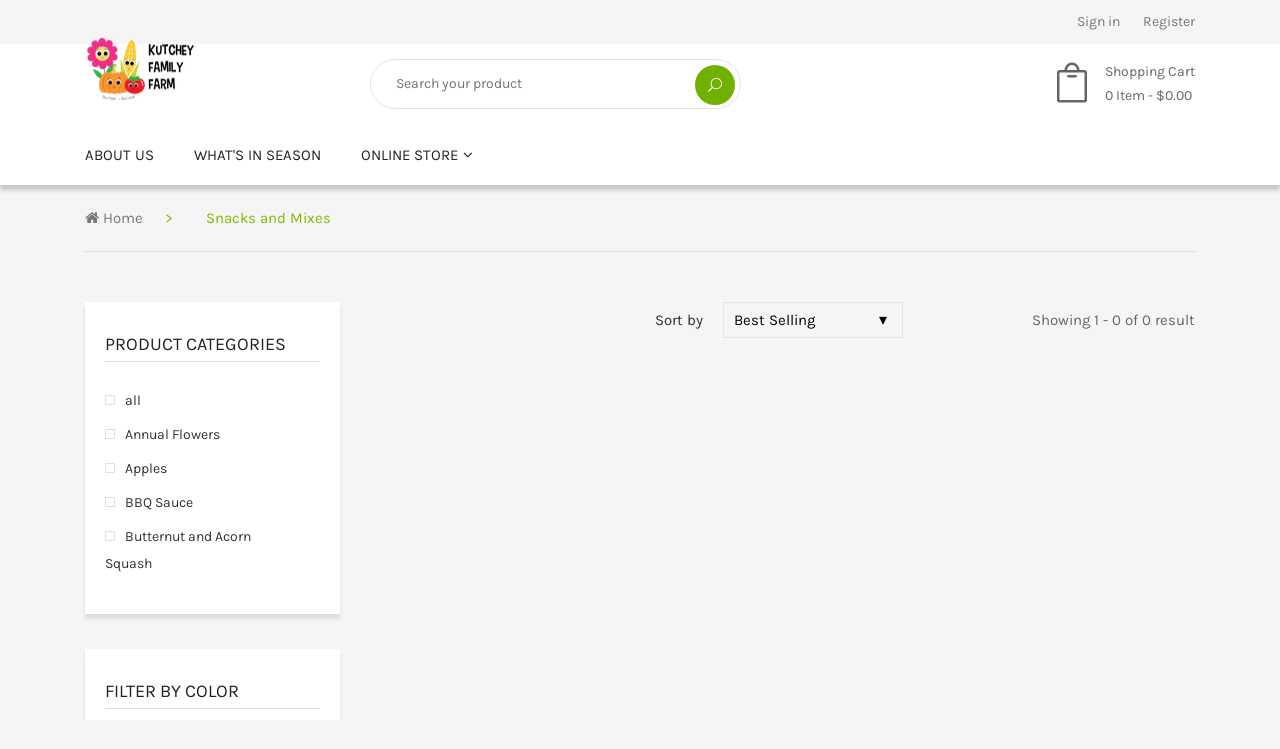

--- FILE ---
content_type: text/html; charset=utf-8
request_url: https://kutcheyfamilyfarm.com/collections/snacks-and-mixes
body_size: 19028
content:
<!doctype html>
<!--[if IE 9]> <html class="ie9 no-js supports-no-cookies" lang="en"> <![endif]-->
<!--[if (gt IE 9)|!(IE)]><!--> <html class="no-js supports-no-cookies" lang="en"> <!--<![endif]-->

<head>
  <!-- Basic and Helper page needs -->
  <meta charset="utf-8">
  <meta http-equiv="X-UA-Compatible" content="IE=edge">
  <meta name="viewport" content="width=device-width,initial-scale=1">
  <meta name="theme-color" content="#80bb01">
  <link rel="canonical" href="https://kutcheyfamilyfarm.com/collections/snacks-and-mixes"><link rel="shortcut icon" href="//kutcheyfamilyfarm.com/cdn/shop/files/Kutchey_Family_Farm_Logo-color_32x32.png?v=1614325483" type="image/png" /><!-- Title and description -->
  
  <title>
  Snacks and Mixes
  
  
  
  &ndash; Kutchey Family Farm
  
  </title><!-- Helpers -->
  <!-- /snippets/social-meta-tags.liquid -->


  <meta property="og:type" content="website">
  <meta property="og:title" content="Snacks and Mixes">
  

<meta property="og:url" content="https://kutcheyfamilyfarm.com/collections/snacks-and-mixes">
<meta property="og:site_name" content="Kutchey Family Farm">




  <meta name="twitter:card" content="summary">




  <!-- CSS -->
  <link href="//kutcheyfamilyfarm.com/cdn/shop/t/4/assets/timber.scss.css?v=136774376050126475681759259992" rel="stylesheet" type="text/css" media="all" />
<!-- Link all your CSS files below -->
<link href="//kutcheyfamilyfarm.com/cdn/shop/t/4/assets/bootstrap.min.css?v=158237500712308920711588808054" rel="stylesheet" type="text/css" media="all" />
<link href="//kutcheyfamilyfarm.com/cdn/shop/t/4/assets/font-awesome.min.css?v=21869632697367095781588808061" rel="stylesheet" type="text/css" media="all" />
<link href="//kutcheyfamilyfarm.com/cdn/shop/t/4/assets/elegent.min.css?v=41542687804670015981588808058" rel="stylesheet" type="text/css" media="all" />
<link href="//kutcheyfamilyfarm.com/cdn/shop/t/4/assets/plugins.css?v=182121404040794795621588808077" rel="stylesheet" type="text/css" media="all" />
<link href="//kutcheyfamilyfarm.com/cdn/shop/t/4/assets/helper.css?v=75795099154365521841588808065" rel="stylesheet" type="text/css" media="all" />




<!-- Link your style.css and responsive.css files below -->
<link href="//kutcheyfamilyfarm.com/cdn/shop/t/4/assets/style.css?v=15401238246177101761588808082" rel="stylesheet" type="text/css" media="all" />

<!-- Theme Default CSS -->
<link href="//kutcheyfamilyfarm.com/cdn/shop/t/4/assets/theme-default.css?v=124220113092991771821588808083" rel="stylesheet" type="text/css" media="all" />
<!-- Make your theme CSS calls here -->
<link href="//kutcheyfamilyfarm.com/cdn/shop/t/4/assets/theme-custom.css?v=123764043610885027191588808525" rel="stylesheet" type="text/css" media="all" />


<!-- Make your theme RTL CSS calls here -->
<link href="//kutcheyfamilyfarm.com/cdn/shop/t/4/assets/theme-responsive.css?v=174925589059562848691588808104" rel="stylesheet" type="text/css" media="all" />


<!-- Make all your dynamic CSS calls here -->
<link href="//kutcheyfamilyfarm.com/cdn/shop/t/4/assets/skin-theme.css?v=116391275897717215821759259991" rel="stylesheet" type="text/css" media="all" />
<!-- Call your theme color CSS here -->
<link href="//kutcheyfamilyfarm.com/cdn/shop/t/4/assets/theme-color.css?v=101852162265261163151588808103" rel="stylesheet" type="text/css" media="all" />


<!-- Header hook for plugins -->
  <script>window.performance && window.performance.mark && window.performance.mark('shopify.content_for_header.start');</script><meta id="shopify-digital-wallet" name="shopify-digital-wallet" content="/27038122064/digital_wallets/dialog">
<link rel="alternate" type="application/atom+xml" title="Feed" href="/collections/snacks-and-mixes.atom" />
<link rel="alternate" type="application/json+oembed" href="https://kutcheyfamilyfarm.com/collections/snacks-and-mixes.oembed">
<script async="async" src="/checkouts/internal/preloads.js?locale=en-US"></script>
<script id="shopify-features" type="application/json">{"accessToken":"d4267a28fb3344d7d78ed03c133b5288","betas":["rich-media-storefront-analytics"],"domain":"kutcheyfamilyfarm.com","predictiveSearch":true,"shopId":27038122064,"locale":"en"}</script>
<script>var Shopify = Shopify || {};
Shopify.shop = "kutchey-family-farm.myshopify.com";
Shopify.locale = "en";
Shopify.currency = {"active":"USD","rate":"1.0"};
Shopify.country = "US";
Shopify.theme = {"name":"Kutchey Family Farm","id":82271469648,"schema_name":null,"schema_version":null,"theme_store_id":null,"role":"main"};
Shopify.theme.handle = "null";
Shopify.theme.style = {"id":null,"handle":null};
Shopify.cdnHost = "kutcheyfamilyfarm.com/cdn";
Shopify.routes = Shopify.routes || {};
Shopify.routes.root = "/";</script>
<script type="module">!function(o){(o.Shopify=o.Shopify||{}).modules=!0}(window);</script>
<script>!function(o){function n(){var o=[];function n(){o.push(Array.prototype.slice.apply(arguments))}return n.q=o,n}var t=o.Shopify=o.Shopify||{};t.loadFeatures=n(),t.autoloadFeatures=n()}(window);</script>
<script id="shop-js-analytics" type="application/json">{"pageType":"collection"}</script>
<script defer="defer" async type="module" src="//kutcheyfamilyfarm.com/cdn/shopifycloud/shop-js/modules/v2/client.init-shop-cart-sync_BApSsMSl.en.esm.js"></script>
<script defer="defer" async type="module" src="//kutcheyfamilyfarm.com/cdn/shopifycloud/shop-js/modules/v2/chunk.common_CBoos6YZ.esm.js"></script>
<script type="module">
  await import("//kutcheyfamilyfarm.com/cdn/shopifycloud/shop-js/modules/v2/client.init-shop-cart-sync_BApSsMSl.en.esm.js");
await import("//kutcheyfamilyfarm.com/cdn/shopifycloud/shop-js/modules/v2/chunk.common_CBoos6YZ.esm.js");

  window.Shopify.SignInWithShop?.initShopCartSync?.({"fedCMEnabled":true,"windoidEnabled":true});

</script>
<script>(function() {
  var isLoaded = false;
  function asyncLoad() {
    if (isLoaded) return;
    isLoaded = true;
    var urls = ["https:\/\/cdn.thecreativer.com\/js\/storepickup.js?shop=kutchey-family-farm.myshopify.com","https:\/\/sellup.herokuapp.com\/upseller.js?shop=kutchey-family-farm.myshopify.com","https:\/\/sellup.herokuapp.com\/kartifyjs\/kartify.js?shop=kutchey-family-farm.myshopify.com","\/\/cdn.shopify.com\/proxy\/1daf396affc1e3ff6755fd9323af7c973f1804ad731e55fa150bf502883c8bd4\/bucket.useifsapp.com\/theme-files-min\/js\/ifs-script-tag-min.js?v=2\u0026shop=kutchey-family-farm.myshopify.com\u0026sp-cache-control=cHVibGljLCBtYXgtYWdlPTkwMA"];
    for (var i = 0; i < urls.length; i++) {
      var s = document.createElement('script');
      s.type = 'text/javascript';
      s.async = true;
      s.src = urls[i];
      var x = document.getElementsByTagName('script')[0];
      x.parentNode.insertBefore(s, x);
    }
  };
  if(window.attachEvent) {
    window.attachEvent('onload', asyncLoad);
  } else {
    window.addEventListener('load', asyncLoad, false);
  }
})();</script>
<script id="__st">var __st={"a":27038122064,"offset":-18000,"reqid":"7233b3cb-4962-4a6d-ba73-59287111a3c4-1768886770","pageurl":"kutcheyfamilyfarm.com\/collections\/snacks-and-mixes","u":"c53f50dcac96","p":"collection","rtyp":"collection","rid":169903128656};</script>
<script>window.ShopifyPaypalV4VisibilityTracking = true;</script>
<script id="captcha-bootstrap">!function(){'use strict';const t='contact',e='account',n='new_comment',o=[[t,t],['blogs',n],['comments',n],[t,'customer']],c=[[e,'customer_login'],[e,'guest_login'],[e,'recover_customer_password'],[e,'create_customer']],r=t=>t.map((([t,e])=>`form[action*='/${t}']:not([data-nocaptcha='true']) input[name='form_type'][value='${e}']`)).join(','),a=t=>()=>t?[...document.querySelectorAll(t)].map((t=>t.form)):[];function s(){const t=[...o],e=r(t);return a(e)}const i='password',u='form_key',d=['recaptcha-v3-token','g-recaptcha-response','h-captcha-response',i],f=()=>{try{return window.sessionStorage}catch{return}},m='__shopify_v',_=t=>t.elements[u];function p(t,e,n=!1){try{const o=window.sessionStorage,c=JSON.parse(o.getItem(e)),{data:r}=function(t){const{data:e,action:n}=t;return t[m]||n?{data:e,action:n}:{data:t,action:n}}(c);for(const[e,n]of Object.entries(r))t.elements[e]&&(t.elements[e].value=n);n&&o.removeItem(e)}catch(o){console.error('form repopulation failed',{error:o})}}const l='form_type',E='cptcha';function T(t){t.dataset[E]=!0}const w=window,h=w.document,L='Shopify',v='ce_forms',y='captcha';let A=!1;((t,e)=>{const n=(g='f06e6c50-85a8-45c8-87d0-21a2b65856fe',I='https://cdn.shopify.com/shopifycloud/storefront-forms-hcaptcha/ce_storefront_forms_captcha_hcaptcha.v1.5.2.iife.js',D={infoText:'Protected by hCaptcha',privacyText:'Privacy',termsText:'Terms'},(t,e,n)=>{const o=w[L][v],c=o.bindForm;if(c)return c(t,g,e,D).then(n);var r;o.q.push([[t,g,e,D],n]),r=I,A||(h.body.append(Object.assign(h.createElement('script'),{id:'captcha-provider',async:!0,src:r})),A=!0)});var g,I,D;w[L]=w[L]||{},w[L][v]=w[L][v]||{},w[L][v].q=[],w[L][y]=w[L][y]||{},w[L][y].protect=function(t,e){n(t,void 0,e),T(t)},Object.freeze(w[L][y]),function(t,e,n,w,h,L){const[v,y,A,g]=function(t,e,n){const i=e?o:[],u=t?c:[],d=[...i,...u],f=r(d),m=r(i),_=r(d.filter((([t,e])=>n.includes(e))));return[a(f),a(m),a(_),s()]}(w,h,L),I=t=>{const e=t.target;return e instanceof HTMLFormElement?e:e&&e.form},D=t=>v().includes(t);t.addEventListener('submit',(t=>{const e=I(t);if(!e)return;const n=D(e)&&!e.dataset.hcaptchaBound&&!e.dataset.recaptchaBound,o=_(e),c=g().includes(e)&&(!o||!o.value);(n||c)&&t.preventDefault(),c&&!n&&(function(t){try{if(!f())return;!function(t){const e=f();if(!e)return;const n=_(t);if(!n)return;const o=n.value;o&&e.removeItem(o)}(t);const e=Array.from(Array(32),(()=>Math.random().toString(36)[2])).join('');!function(t,e){_(t)||t.append(Object.assign(document.createElement('input'),{type:'hidden',name:u})),t.elements[u].value=e}(t,e),function(t,e){const n=f();if(!n)return;const o=[...t.querySelectorAll(`input[type='${i}']`)].map((({name:t})=>t)),c=[...d,...o],r={};for(const[a,s]of new FormData(t).entries())c.includes(a)||(r[a]=s);n.setItem(e,JSON.stringify({[m]:1,action:t.action,data:r}))}(t,e)}catch(e){console.error('failed to persist form',e)}}(e),e.submit())}));const S=(t,e)=>{t&&!t.dataset[E]&&(n(t,e.some((e=>e===t))),T(t))};for(const o of['focusin','change'])t.addEventListener(o,(t=>{const e=I(t);D(e)&&S(e,y())}));const B=e.get('form_key'),M=e.get(l),P=B&&M;t.addEventListener('DOMContentLoaded',(()=>{const t=y();if(P)for(const e of t)e.elements[l].value===M&&p(e,B);[...new Set([...A(),...v().filter((t=>'true'===t.dataset.shopifyCaptcha))])].forEach((e=>S(e,t)))}))}(h,new URLSearchParams(w.location.search),n,t,e,['guest_login'])})(!0,!0)}();</script>
<script integrity="sha256-4kQ18oKyAcykRKYeNunJcIwy7WH5gtpwJnB7kiuLZ1E=" data-source-attribution="shopify.loadfeatures" defer="defer" src="//kutcheyfamilyfarm.com/cdn/shopifycloud/storefront/assets/storefront/load_feature-a0a9edcb.js" crossorigin="anonymous"></script>
<script data-source-attribution="shopify.dynamic_checkout.dynamic.init">var Shopify=Shopify||{};Shopify.PaymentButton=Shopify.PaymentButton||{isStorefrontPortableWallets:!0,init:function(){window.Shopify.PaymentButton.init=function(){};var t=document.createElement("script");t.src="https://kutcheyfamilyfarm.com/cdn/shopifycloud/portable-wallets/latest/portable-wallets.en.js",t.type="module",document.head.appendChild(t)}};
</script>
<script data-source-attribution="shopify.dynamic_checkout.buyer_consent">
  function portableWalletsHideBuyerConsent(e){var t=document.getElementById("shopify-buyer-consent"),n=document.getElementById("shopify-subscription-policy-button");t&&n&&(t.classList.add("hidden"),t.setAttribute("aria-hidden","true"),n.removeEventListener("click",e))}function portableWalletsShowBuyerConsent(e){var t=document.getElementById("shopify-buyer-consent"),n=document.getElementById("shopify-subscription-policy-button");t&&n&&(t.classList.remove("hidden"),t.removeAttribute("aria-hidden"),n.addEventListener("click",e))}window.Shopify?.PaymentButton&&(window.Shopify.PaymentButton.hideBuyerConsent=portableWalletsHideBuyerConsent,window.Shopify.PaymentButton.showBuyerConsent=portableWalletsShowBuyerConsent);
</script>
<script data-source-attribution="shopify.dynamic_checkout.cart.bootstrap">document.addEventListener("DOMContentLoaded",(function(){function t(){return document.querySelector("shopify-accelerated-checkout-cart, shopify-accelerated-checkout")}if(t())Shopify.PaymentButton.init();else{new MutationObserver((function(e,n){t()&&(Shopify.PaymentButton.init(),n.disconnect())})).observe(document.body,{childList:!0,subtree:!0})}}));
</script>

<script>window.performance && window.performance.mark && window.performance.mark('shopify.content_for_header.end');</script>
  <!-- /snippets/oldIE-js.liquid -->


<!--[if lt IE 9]>
<script src="//cdnjs.cloudflare.com/ajax/libs/html5shiv/3.7.2/html5shiv.min.js" type="text/javascript"></script>
<script src="//kutcheyfamilyfarm.com/cdn/shop/t/4/assets/respond.min.js?v=52248677837542619231588808081" type="text/javascript"></script>
<link href="//kutcheyfamilyfarm.com/cdn/shop/t/4/assets/respond-proxy.html" id="respond-proxy" rel="respond-proxy" />
<link href="//kutcheyfamilyfarm.com/search?q=c53c1d29f35feea4c34e606baf03eb7a" id="respond-redirect" rel="respond-redirect" />
<script src="//kutcheyfamilyfarm.com/search?q=c53c1d29f35feea4c34e606baf03eb7a" type="text/javascript"></script>
<![endif]-->


  <!-- JS --><!-- Your update file include here -->
<script src="//kutcheyfamilyfarm.com/cdn/shop/t/4/assets/modernizr-2.8.3.min.js?v=114793290803500050491588808073"></script>
<script src="//ajax.googleapis.com/ajax/libs/jquery/1.12.4/jquery.min.js"></script>

<script src="//kutcheyfamilyfarm.com/cdn/shop/t/4/assets/popper.min.js?v=2975006117197126971588808078"></script>
<script src="//kutcheyfamilyfarm.com/cdn/shop/t/4/assets/bootstrap.min.js?v=29498527861304339181588808054"></script>
<script src="//kutcheyfamilyfarm.com/cdn/shop/t/4/assets/plugins.js?v=48214860130351339351588808078"></script>













<!-- Ajax Cart js -->
<script src="//kutcheyfamilyfarm.com/cdn/shopifycloud/storefront/assets/themes_support/option_selection-b017cd28.js"></script>
<script src="//kutcheyfamilyfarm.com/cdn/shopifycloud/storefront/assets/themes_support/api.jquery-7ab1a3a4.js"></script>
<script src="//kutcheyfamilyfarm.com/cdn/shop/t/4/assets/cart.api.js?v=164581469409230796381588808055"></script>

<!-- Your main.js file upload this file -->
<script src="//kutcheyfamilyfarm.com/cdn/shop/t/4/assets/theme.js?v=138756298142671099681588808104"></script>








<!-- CreativeR Store Pickup -->
<!-- v1.4.0 -->
<!-- DO NOT EDIT THIS FILE. ANY CHANGES WILL BE OVERWRITTEN -->
<script type="text/javascript">
    let storePickupButtonText = 'Pick Up In Store';
    var storePickupSettings = {"max_days":"0","min_days":"1","name":true,"phone":true,"email":true,"date_enabled":true,"mandatory_collections":[{"id":162450735184,"handle":"annual-flowers","title":"Annual Flowers"},{"id":161865695312,"handle":"frontpage","title":"Home page"},{"id":162530852944,"handle":"jams-jellies","title":"Jams & Jellies"},{"id":162598518864,"handle":"salsas","title":"Salsas"},{"id":162471903312,"handle":"vegetable-plants","title":"Vegetable and Herb Plants"},{"id":163801038928,"handle":"all","title":"all"}],"exclude_collections":[],"blackoutDates":"","enableBlackoutDates":false,"cart_version":"v1_3","disabled":false,"message":"choose your time","button_text":"Pickup at the Farm","discount":"","styling":"style1","extra_input_1":"Vehicle Type","extra_input_2":"Vehicle Color","extra_input_3":"License Plate Number","tagWithPickupDate":true,"tagWithPickupTime":true,"tagWithPickupLocation":true,"same_day_pickup":false,"stores_on_top":true,"above_weight":null,"checkoutStoreName":null,"replaceCustomerName":null,"overwriteLocale":true,"locationsInASelect":false,"saveOnChange":false};
    
    var stores =  [{"storeID":6244,"name":"Kutchey Family Farm","company":"","street":"17330 26 Mile Rd. ","city":"Macomb","country":"United States","zip":"48042","province":"Michigan","disableSameDayPickup":true,"disableSameDayAfterHour":"13:00","enablePickupTime":true,"blackoutDates":"","cutOffStartTime":"00:00","cutOffMinPickupDays":"","allowTimeCutOff":false,"allowDisplayMoreInformation":false,"moreInformation":"","pickupDays":["1","7"],"daysOfWeek":{"0":{"min":{"hour":"10","minute":"00"},"max":{"hour":"16","minute":"00"}},"1":{"min":{"hour":"09","minute":"00"},"max":{"hour":"16","minute":"30"}},"2":{"min":{"hour":"09","minute":"00"},"max":{"hour":"16","minute":"30"}},"3":{"min":{"hour":"09","minute":"00"},"max":{"hour":"16","minute":"30"}},"4":{"min":{"hour":"09","minute":"00"},"max":{"hour":"16","minute":"30"}},"5":{"min":{"hour":"09","minute":"00"},"max":{"hour":"16","minute":"30"}},"6":{"min":{"hour":"10","minute":"00"},"max":{"hour":"16","minute":"00"}}}}] 

    
    
    

    var pickupTranslations =  JSON.parse('{\"en\":{\"textButton\":\"Pickup In Store\",\"pickupDate\":\"Pickup Date\",\"chooseADateTime\":\"Choose a date/time\",\"pickupDateError\":\"Please enter a pickup date.\",\"nameOfPersonCollecting\":\"Name of Person Collecting\",\"shippingMethod\":\"Shipping\",\"pleaseClickCheckout\":\"Please click the checkout button to continue.\",\"mandatoryForPickupText\":\"An item in your cart must be collected\",\"yourName\":\"Your Name\",\"pickupFirstName\":\"First name\",\"pickupLastName\":\"Last name\",\"contactNumber\":\"Contact Number\",\"pickupEmail\":\"Email address\",\"pickupEmailPlaceholder\":\"your email address\",\"pickupStore\":\"Pickup Store\",\"chooseLocation\":\"Choose a location below for pickup\",\"chooseLocationOption\":\"Please choose a location\",\"nameOfPersonCollectingError\":\"Please enter who will be picking up your order.\",\"pickupFirstNameError\":\"Enter a first name\",\"pickupLastNameError\":\"Enter a last name\",\"storeSelectError\":\"Please select which store you will pick up from\",\"contactNumberError\":\"Please enter a phone number.\",\"emailError\":\"Please enter your email address\",\"extra1Placeholder\":\"\",\"extra2Placeholder\":\"\",\"extra3Placeholder\":\"\",\"extraField1Error\":\"You must complete this field\",\"extraField2Error\":\"You must complete this field\",\"extraField3Error\":\"You must complete this field\",\"deliveryMethod\":\"Delivery\",\"deliveryDateError\":\"Please enter a delivery date.\",\"zipNotAvailableError\":\"Sorry, but we don\'t deliver in your area\",\"chooseADeliveryDay\":\"Choose a delivery slot\",\"enterYourZipCode\":\"Enter your zip code into the field below to check if you are eligible for local delivery:\",\"deliveryInformation\":\"Delivery information\",\"thankYourMarker\":\"Delivery address\",\"deliveryShippingAddressTitle\":\"Delivery address\",\"continueToShippingMethod\":\"Continue\",\"freeDelivery\":\"Free delivery\",\"localDelivery\":\"Local delivery\",\"deliveryShippingTitle\":\"Local delivery\",\"waitingOnRatesNotice\":\"Waiting...\",\"noRatesForCartOrDestinationNotice\":\"Delivery is not available for your cart or destination.\",\"weDontOfferDeliveryHere\":\"We don\'t offer delivery here\",\"pleaseEnterYourShippingInformationNotice\":\"Please go back to the shopping cart page and provide a postal code.\",\"deliveryreviewBlockTitle\":\"Delivery to\",\"between\":\"Between\",\"shippingTitle1\":\"Store Pickup\",\"noRatesForCart\":\"Pickup is not available for your cart or destination.\",\"noRatesForCountryNotice\":\"We do not offer pickups in this country.\",\"contactAddressTitle\":\"Pickup address\",\"orderSummary\":\"Free Pickup\",\"shippingLabel\":\"Store Pickup\",\"taxesLabel\":\"Taxes\",\"shippingDefaultValue\":\"Calculated at next step\",\"freeTotalLabel\":\"Free\",\"shippingTitle2\":\"Store Pickup\",\"billing_address_title\":\"Billing address\",\"billing_address_description\":\"Please enter your Billing Address:\",\"billing_address_description_no_shipping_address\":\"Please enter your Billing Address:\",\"sameBillingAddressLabel\":\"Please use the option below ⬇\",\"differentBillingAddressLabel\":\"Use a different billing address\",\"thankYouMarkerShipping\":\"Pickup address\",\"thankYouMarkerCurrent\":\"Pickup address\",\"shippingAddressTitle\":\"Pickup address\",\"orderUpdatesSubscribeToEmailNotifications\":\"Get pickup updates by email\",\"orderUpdatesSubscribeToPhoneNotifications\":\"Get pickup updates by email or SMS\",\"orderUpdatesSubscribeToEmailOrPhoneNotifications\":\"Get pickup updates by SMS\",\"reviewBlockShippingAddressTitle\":\"Store Pickup\",\"first_name_label\":\"First name:\",\"first_name_placeholder\":\"First name\",\"optional_first_name_label\":\"Fist name:\",\"optional_first_name_placeholder\":\"First name\",\"last_name_label\":\"Last name:\",\"last_name_placeholder\":\"Last name\",\"Company\":\"Company\",\"continue_to_shipping_method\":\"Continue to shipping method\",\"zip_code_label\":\"ZIP code\",\"postal_code_label\":\"Postal code\",\"postcode_label\":\"Postal code\",\"zip_code_placeholder\":\"ZIP code\",\"postal_code_placeholder\":\"Postal code\",\"postcode_placeholder\":\"Postcode\",\"city_label\":\"City\",\"country_label\":\"Country/Region\",\"address_title\":\"Address\",\"address1_label\":\"Address\",\"minOrderMessage\":\"To select delivery, your order must be over\"}}') 

    var pickupCompany = "Kutchey Family Farm";
    var pickupAddress = "17330 26 Mile Rd. ";
    var pickupCity = "Macomb";
    var pickupCountry = "United States";
    var pickupZip = "48042";
    var pickupProvince = "Michigan";
    var pickupLocale = "en";
    var shopPhone = "586-267-6497";
    var pickupProduct = '32309113225296';
    var appUrl = 'https://shopify-pickup-app.herokuapp.com/';
    var storePickupLoaded = false;
    var pickupProductInCart = false;
    var CRpickupProductEnabled = true
    var CRcarrierServiceEnabled = false;
    var CRpermanentDomain = 'kutchey-family-farm.myshopify.com';
    
    
</script>
<div style="display:none;">
    
</div>

<!-- CreativeR Store Pickup-->
<script src="//kutcheyfamilyfarm.com/cdn/shop/t/4/assets/storepickupcr.js?v=51929231438008113981589750293" defer="defer"></script>

<link href="//kutcheyfamilyfarm.com/cdn/shop/t/4/assets/ndnapps-contactform-styles.css?v=128663282284851423401609183180" rel="stylesheet" type="text/css" media="all" />
<meta property="og:image" content="https://cdn.shopify.com/s/files/1/0270/3812/2064/collections/web_pic42.png?v=1611256287" />
<meta property="og:image:secure_url" content="https://cdn.shopify.com/s/files/1/0270/3812/2064/collections/web_pic42.png?v=1611256287" />
<meta property="og:image:width" content="1080" />
<meta property="og:image:height" content="1080" />
<meta property="og:image:alt" content="Snacks and Mixes" />
<link href="https://monorail-edge.shopifysvc.com" rel="dns-prefetch">
<script>(function(){if ("sendBeacon" in navigator && "performance" in window) {try {var session_token_from_headers = performance.getEntriesByType('navigation')[0].serverTiming.find(x => x.name == '_s').description;} catch {var session_token_from_headers = undefined;}var session_cookie_matches = document.cookie.match(/_shopify_s=([^;]*)/);var session_token_from_cookie = session_cookie_matches && session_cookie_matches.length === 2 ? session_cookie_matches[1] : "";var session_token = session_token_from_headers || session_token_from_cookie || "";function handle_abandonment_event(e) {var entries = performance.getEntries().filter(function(entry) {return /monorail-edge.shopifysvc.com/.test(entry.name);});if (!window.abandonment_tracked && entries.length === 0) {window.abandonment_tracked = true;var currentMs = Date.now();var navigation_start = performance.timing.navigationStart;var payload = {shop_id: 27038122064,url: window.location.href,navigation_start,duration: currentMs - navigation_start,session_token,page_type: "collection"};window.navigator.sendBeacon("https://monorail-edge.shopifysvc.com/v1/produce", JSON.stringify({schema_id: "online_store_buyer_site_abandonment/1.1",payload: payload,metadata: {event_created_at_ms: currentMs,event_sent_at_ms: currentMs}}));}}window.addEventListener('pagehide', handle_abandonment_event);}}());</script>
<script id="web-pixels-manager-setup">(function e(e,d,r,n,o){if(void 0===o&&(o={}),!Boolean(null===(a=null===(i=window.Shopify)||void 0===i?void 0:i.analytics)||void 0===a?void 0:a.replayQueue)){var i,a;window.Shopify=window.Shopify||{};var t=window.Shopify;t.analytics=t.analytics||{};var s=t.analytics;s.replayQueue=[],s.publish=function(e,d,r){return s.replayQueue.push([e,d,r]),!0};try{self.performance.mark("wpm:start")}catch(e){}var l=function(){var e={modern:/Edge?\/(1{2}[4-9]|1[2-9]\d|[2-9]\d{2}|\d{4,})\.\d+(\.\d+|)|Firefox\/(1{2}[4-9]|1[2-9]\d|[2-9]\d{2}|\d{4,})\.\d+(\.\d+|)|Chrom(ium|e)\/(9{2}|\d{3,})\.\d+(\.\d+|)|(Maci|X1{2}).+ Version\/(15\.\d+|(1[6-9]|[2-9]\d|\d{3,})\.\d+)([,.]\d+|)( \(\w+\)|)( Mobile\/\w+|) Safari\/|Chrome.+OPR\/(9{2}|\d{3,})\.\d+\.\d+|(CPU[ +]OS|iPhone[ +]OS|CPU[ +]iPhone|CPU IPhone OS|CPU iPad OS)[ +]+(15[._]\d+|(1[6-9]|[2-9]\d|\d{3,})[._]\d+)([._]\d+|)|Android:?[ /-](13[3-9]|1[4-9]\d|[2-9]\d{2}|\d{4,})(\.\d+|)(\.\d+|)|Android.+Firefox\/(13[5-9]|1[4-9]\d|[2-9]\d{2}|\d{4,})\.\d+(\.\d+|)|Android.+Chrom(ium|e)\/(13[3-9]|1[4-9]\d|[2-9]\d{2}|\d{4,})\.\d+(\.\d+|)|SamsungBrowser\/([2-9]\d|\d{3,})\.\d+/,legacy:/Edge?\/(1[6-9]|[2-9]\d|\d{3,})\.\d+(\.\d+|)|Firefox\/(5[4-9]|[6-9]\d|\d{3,})\.\d+(\.\d+|)|Chrom(ium|e)\/(5[1-9]|[6-9]\d|\d{3,})\.\d+(\.\d+|)([\d.]+$|.*Safari\/(?![\d.]+ Edge\/[\d.]+$))|(Maci|X1{2}).+ Version\/(10\.\d+|(1[1-9]|[2-9]\d|\d{3,})\.\d+)([,.]\d+|)( \(\w+\)|)( Mobile\/\w+|) Safari\/|Chrome.+OPR\/(3[89]|[4-9]\d|\d{3,})\.\d+\.\d+|(CPU[ +]OS|iPhone[ +]OS|CPU[ +]iPhone|CPU IPhone OS|CPU iPad OS)[ +]+(10[._]\d+|(1[1-9]|[2-9]\d|\d{3,})[._]\d+)([._]\d+|)|Android:?[ /-](13[3-9]|1[4-9]\d|[2-9]\d{2}|\d{4,})(\.\d+|)(\.\d+|)|Mobile Safari.+OPR\/([89]\d|\d{3,})\.\d+\.\d+|Android.+Firefox\/(13[5-9]|1[4-9]\d|[2-9]\d{2}|\d{4,})\.\d+(\.\d+|)|Android.+Chrom(ium|e)\/(13[3-9]|1[4-9]\d|[2-9]\d{2}|\d{4,})\.\d+(\.\d+|)|Android.+(UC? ?Browser|UCWEB|U3)[ /]?(15\.([5-9]|\d{2,})|(1[6-9]|[2-9]\d|\d{3,})\.\d+)\.\d+|SamsungBrowser\/(5\.\d+|([6-9]|\d{2,})\.\d+)|Android.+MQ{2}Browser\/(14(\.(9|\d{2,})|)|(1[5-9]|[2-9]\d|\d{3,})(\.\d+|))(\.\d+|)|K[Aa][Ii]OS\/(3\.\d+|([4-9]|\d{2,})\.\d+)(\.\d+|)/},d=e.modern,r=e.legacy,n=navigator.userAgent;return n.match(d)?"modern":n.match(r)?"legacy":"unknown"}(),u="modern"===l?"modern":"legacy",c=(null!=n?n:{modern:"",legacy:""})[u],f=function(e){return[e.baseUrl,"/wpm","/b",e.hashVersion,"modern"===e.buildTarget?"m":"l",".js"].join("")}({baseUrl:d,hashVersion:r,buildTarget:u}),m=function(e){var d=e.version,r=e.bundleTarget,n=e.surface,o=e.pageUrl,i=e.monorailEndpoint;return{emit:function(e){var a=e.status,t=e.errorMsg,s=(new Date).getTime(),l=JSON.stringify({metadata:{event_sent_at_ms:s},events:[{schema_id:"web_pixels_manager_load/3.1",payload:{version:d,bundle_target:r,page_url:o,status:a,surface:n,error_msg:t},metadata:{event_created_at_ms:s}}]});if(!i)return console&&console.warn&&console.warn("[Web Pixels Manager] No Monorail endpoint provided, skipping logging."),!1;try{return self.navigator.sendBeacon.bind(self.navigator)(i,l)}catch(e){}var u=new XMLHttpRequest;try{return u.open("POST",i,!0),u.setRequestHeader("Content-Type","text/plain"),u.send(l),!0}catch(e){return console&&console.warn&&console.warn("[Web Pixels Manager] Got an unhandled error while logging to Monorail."),!1}}}}({version:r,bundleTarget:l,surface:e.surface,pageUrl:self.location.href,monorailEndpoint:e.monorailEndpoint});try{o.browserTarget=l,function(e){var d=e.src,r=e.async,n=void 0===r||r,o=e.onload,i=e.onerror,a=e.sri,t=e.scriptDataAttributes,s=void 0===t?{}:t,l=document.createElement("script"),u=document.querySelector("head"),c=document.querySelector("body");if(l.async=n,l.src=d,a&&(l.integrity=a,l.crossOrigin="anonymous"),s)for(var f in s)if(Object.prototype.hasOwnProperty.call(s,f))try{l.dataset[f]=s[f]}catch(e){}if(o&&l.addEventListener("load",o),i&&l.addEventListener("error",i),u)u.appendChild(l);else{if(!c)throw new Error("Did not find a head or body element to append the script");c.appendChild(l)}}({src:f,async:!0,onload:function(){if(!function(){var e,d;return Boolean(null===(d=null===(e=window.Shopify)||void 0===e?void 0:e.analytics)||void 0===d?void 0:d.initialized)}()){var d=window.webPixelsManager.init(e)||void 0;if(d){var r=window.Shopify.analytics;r.replayQueue.forEach((function(e){var r=e[0],n=e[1],o=e[2];d.publishCustomEvent(r,n,o)})),r.replayQueue=[],r.publish=d.publishCustomEvent,r.visitor=d.visitor,r.initialized=!0}}},onerror:function(){return m.emit({status:"failed",errorMsg:"".concat(f," has failed to load")})},sri:function(e){var d=/^sha384-[A-Za-z0-9+/=]+$/;return"string"==typeof e&&d.test(e)}(c)?c:"",scriptDataAttributes:o}),m.emit({status:"loading"})}catch(e){m.emit({status:"failed",errorMsg:(null==e?void 0:e.message)||"Unknown error"})}}})({shopId: 27038122064,storefrontBaseUrl: "https://kutcheyfamilyfarm.com",extensionsBaseUrl: "https://extensions.shopifycdn.com/cdn/shopifycloud/web-pixels-manager",monorailEndpoint: "https://monorail-edge.shopifysvc.com/unstable/produce_batch",surface: "storefront-renderer",enabledBetaFlags: ["2dca8a86"],webPixelsConfigList: [{"id":"38633552","eventPayloadVersion":"v1","runtimeContext":"LAX","scriptVersion":"1","type":"CUSTOM","privacyPurposes":["MARKETING"],"name":"Meta pixel (migrated)"},{"id":"61112400","eventPayloadVersion":"v1","runtimeContext":"LAX","scriptVersion":"1","type":"CUSTOM","privacyPurposes":["ANALYTICS"],"name":"Google Analytics tag (migrated)"},{"id":"shopify-app-pixel","configuration":"{}","eventPayloadVersion":"v1","runtimeContext":"STRICT","scriptVersion":"0450","apiClientId":"shopify-pixel","type":"APP","privacyPurposes":["ANALYTICS","MARKETING"]},{"id":"shopify-custom-pixel","eventPayloadVersion":"v1","runtimeContext":"LAX","scriptVersion":"0450","apiClientId":"shopify-pixel","type":"CUSTOM","privacyPurposes":["ANALYTICS","MARKETING"]}],isMerchantRequest: false,initData: {"shop":{"name":"Kutchey Family Farm","paymentSettings":{"currencyCode":"USD"},"myshopifyDomain":"kutchey-family-farm.myshopify.com","countryCode":"US","storefrontUrl":"https:\/\/kutcheyfamilyfarm.com"},"customer":null,"cart":null,"checkout":null,"productVariants":[],"purchasingCompany":null},},"https://kutcheyfamilyfarm.com/cdn","fcfee988w5aeb613cpc8e4bc33m6693e112",{"modern":"","legacy":""},{"shopId":"27038122064","storefrontBaseUrl":"https:\/\/kutcheyfamilyfarm.com","extensionBaseUrl":"https:\/\/extensions.shopifycdn.com\/cdn\/shopifycloud\/web-pixels-manager","surface":"storefront-renderer","enabledBetaFlags":"[\"2dca8a86\"]","isMerchantRequest":"false","hashVersion":"fcfee988w5aeb613cpc8e4bc33m6693e112","publish":"custom","events":"[[\"page_viewed\",{}],[\"collection_viewed\",{\"collection\":{\"id\":\"169903128656\",\"title\":\"Snacks and Mixes\",\"productVariants\":[]}}]]"});</script><script>
  window.ShopifyAnalytics = window.ShopifyAnalytics || {};
  window.ShopifyAnalytics.meta = window.ShopifyAnalytics.meta || {};
  window.ShopifyAnalytics.meta.currency = 'USD';
  var meta = {"products":[],"page":{"pageType":"collection","resourceType":"collection","resourceId":169903128656,"requestId":"7233b3cb-4962-4a6d-ba73-59287111a3c4-1768886770"}};
  for (var attr in meta) {
    window.ShopifyAnalytics.meta[attr] = meta[attr];
  }
</script>
<script class="analytics">
  (function () {
    var customDocumentWrite = function(content) {
      var jquery = null;

      if (window.jQuery) {
        jquery = window.jQuery;
      } else if (window.Checkout && window.Checkout.$) {
        jquery = window.Checkout.$;
      }

      if (jquery) {
        jquery('body').append(content);
      }
    };

    var hasLoggedConversion = function(token) {
      if (token) {
        return document.cookie.indexOf('loggedConversion=' + token) !== -1;
      }
      return false;
    }

    var setCookieIfConversion = function(token) {
      if (token) {
        var twoMonthsFromNow = new Date(Date.now());
        twoMonthsFromNow.setMonth(twoMonthsFromNow.getMonth() + 2);

        document.cookie = 'loggedConversion=' + token + '; expires=' + twoMonthsFromNow;
      }
    }

    var trekkie = window.ShopifyAnalytics.lib = window.trekkie = window.trekkie || [];
    if (trekkie.integrations) {
      return;
    }
    trekkie.methods = [
      'identify',
      'page',
      'ready',
      'track',
      'trackForm',
      'trackLink'
    ];
    trekkie.factory = function(method) {
      return function() {
        var args = Array.prototype.slice.call(arguments);
        args.unshift(method);
        trekkie.push(args);
        return trekkie;
      };
    };
    for (var i = 0; i < trekkie.methods.length; i++) {
      var key = trekkie.methods[i];
      trekkie[key] = trekkie.factory(key);
    }
    trekkie.load = function(config) {
      trekkie.config = config || {};
      trekkie.config.initialDocumentCookie = document.cookie;
      var first = document.getElementsByTagName('script')[0];
      var script = document.createElement('script');
      script.type = 'text/javascript';
      script.onerror = function(e) {
        var scriptFallback = document.createElement('script');
        scriptFallback.type = 'text/javascript';
        scriptFallback.onerror = function(error) {
                var Monorail = {
      produce: function produce(monorailDomain, schemaId, payload) {
        var currentMs = new Date().getTime();
        var event = {
          schema_id: schemaId,
          payload: payload,
          metadata: {
            event_created_at_ms: currentMs,
            event_sent_at_ms: currentMs
          }
        };
        return Monorail.sendRequest("https://" + monorailDomain + "/v1/produce", JSON.stringify(event));
      },
      sendRequest: function sendRequest(endpointUrl, payload) {
        // Try the sendBeacon API
        if (window && window.navigator && typeof window.navigator.sendBeacon === 'function' && typeof window.Blob === 'function' && !Monorail.isIos12()) {
          var blobData = new window.Blob([payload], {
            type: 'text/plain'
          });

          if (window.navigator.sendBeacon(endpointUrl, blobData)) {
            return true;
          } // sendBeacon was not successful

        } // XHR beacon

        var xhr = new XMLHttpRequest();

        try {
          xhr.open('POST', endpointUrl);
          xhr.setRequestHeader('Content-Type', 'text/plain');
          xhr.send(payload);
        } catch (e) {
          console.log(e);
        }

        return false;
      },
      isIos12: function isIos12() {
        return window.navigator.userAgent.lastIndexOf('iPhone; CPU iPhone OS 12_') !== -1 || window.navigator.userAgent.lastIndexOf('iPad; CPU OS 12_') !== -1;
      }
    };
    Monorail.produce('monorail-edge.shopifysvc.com',
      'trekkie_storefront_load_errors/1.1',
      {shop_id: 27038122064,
      theme_id: 82271469648,
      app_name: "storefront",
      context_url: window.location.href,
      source_url: "//kutcheyfamilyfarm.com/cdn/s/trekkie.storefront.cd680fe47e6c39ca5d5df5f0a32d569bc48c0f27.min.js"});

        };
        scriptFallback.async = true;
        scriptFallback.src = '//kutcheyfamilyfarm.com/cdn/s/trekkie.storefront.cd680fe47e6c39ca5d5df5f0a32d569bc48c0f27.min.js';
        first.parentNode.insertBefore(scriptFallback, first);
      };
      script.async = true;
      script.src = '//kutcheyfamilyfarm.com/cdn/s/trekkie.storefront.cd680fe47e6c39ca5d5df5f0a32d569bc48c0f27.min.js';
      first.parentNode.insertBefore(script, first);
    };
    trekkie.load(
      {"Trekkie":{"appName":"storefront","development":false,"defaultAttributes":{"shopId":27038122064,"isMerchantRequest":null,"themeId":82271469648,"themeCityHash":"12348531978493217680","contentLanguage":"en","currency":"USD","eventMetadataId":"de5a2c7b-ceb3-4bf8-b782-b584c91cb1b2"},"isServerSideCookieWritingEnabled":true,"monorailRegion":"shop_domain","enabledBetaFlags":["65f19447"]},"Session Attribution":{},"S2S":{"facebookCapiEnabled":false,"source":"trekkie-storefront-renderer","apiClientId":580111}}
    );

    var loaded = false;
    trekkie.ready(function() {
      if (loaded) return;
      loaded = true;

      window.ShopifyAnalytics.lib = window.trekkie;

      var originalDocumentWrite = document.write;
      document.write = customDocumentWrite;
      try { window.ShopifyAnalytics.merchantGoogleAnalytics.call(this); } catch(error) {};
      document.write = originalDocumentWrite;

      window.ShopifyAnalytics.lib.page(null,{"pageType":"collection","resourceType":"collection","resourceId":169903128656,"requestId":"7233b3cb-4962-4a6d-ba73-59287111a3c4-1768886770","shopifyEmitted":true});

      var match = window.location.pathname.match(/checkouts\/(.+)\/(thank_you|post_purchase)/)
      var token = match? match[1]: undefined;
      if (!hasLoggedConversion(token)) {
        setCookieIfConversion(token);
        window.ShopifyAnalytics.lib.track("Viewed Product Category",{"currency":"USD","category":"Collection: snacks-and-mixes","collectionName":"snacks-and-mixes","collectionId":169903128656,"nonInteraction":true},undefined,undefined,{"shopifyEmitted":true});
      }
    });


        var eventsListenerScript = document.createElement('script');
        eventsListenerScript.async = true;
        eventsListenerScript.src = "//kutcheyfamilyfarm.com/cdn/shopifycloud/storefront/assets/shop_events_listener-3da45d37.js";
        document.getElementsByTagName('head')[0].appendChild(eventsListenerScript);

})();</script>
  <script>
  if (!window.ga || (window.ga && typeof window.ga !== 'function')) {
    window.ga = function ga() {
      (window.ga.q = window.ga.q || []).push(arguments);
      if (window.Shopify && window.Shopify.analytics && typeof window.Shopify.analytics.publish === 'function') {
        window.Shopify.analytics.publish("ga_stub_called", {}, {sendTo: "google_osp_migration"});
      }
      console.error("Shopify's Google Analytics stub called with:", Array.from(arguments), "\nSee https://help.shopify.com/manual/promoting-marketing/pixels/pixel-migration#google for more information.");
    };
    if (window.Shopify && window.Shopify.analytics && typeof window.Shopify.analytics.publish === 'function') {
      window.Shopify.analytics.publish("ga_stub_initialized", {}, {sendTo: "google_osp_migration"});
    }
  }
</script>
<script
  defer
  src="https://kutcheyfamilyfarm.com/cdn/shopifycloud/perf-kit/shopify-perf-kit-3.0.4.min.js"
  data-application="storefront-renderer"
  data-shop-id="27038122064"
  data-render-region="gcp-us-central1"
  data-page-type="collection"
  data-theme-instance-id="82271469648"
  data-theme-name=""
  data-theme-version=""
  data-monorail-region="shop_domain"
  data-resource-timing-sampling-rate="10"
  data-shs="true"
  data-shs-beacon="true"
  data-shs-export-with-fetch="true"
  data-shs-logs-sample-rate="1"
  data-shs-beacon-endpoint="https://kutcheyfamilyfarm.com/api/collect"
></script>
</head>

<body id="snacks-and-mixes" class="template-collection" ><div class="wrapper">   
    <header><div id="shopify-section-header-top" class="shopify-section"><div class="header-top pt-10 pb-10 pt-lg-10 pb-lg-10 pt-md-10 pb-md-10">
  <div class="container">
    <div class="row"><div class="col-lg-12 col-xs-12 text-center text-sm-right">
        <div class="header-top-menu">
          <ul><li><a href="/account/login">Sign in</a></li>
            <li><a href="/account/register">Register</a></li></ul>
        </div>
      </div>
    </div>
  </div>
</div><style data-shopify>.header-top {
  	background-color: #f5f5f5;
  }
  .header-top-menu ul li a, .lang-currency-dropdown ul li a {
  	color: #777777;
  }
  .header-top-menu ul li a:hover, .lang-currency-dropdown ul li div:hover > a, .switcher-dropdown li:hover > a {
  	color: #70b100 !important;
  }</style>



</div><div id="shopify-section-header-bottom" class="shopify-section"><div class="header-bottom header-bottom-other header-sticky">
  <div class="container">
    <div class="row">
      <div class="col-md-3 col-sm-12 col-xs-12 text-lg-left text-md-center text-sm-center">
        <div class="logo"><a href="/"><img src="//kutcheyfamilyfarm.com/cdn/shop/files/Kutchey_Family_Farm_Logo-color_111x111.png?v=1614325483" alt="Kutchey Family Farm"></a></div>
      </div>
      <div class="col-md-9 col-sm-12 col-xs-12">
        <div class="menubar-top d-flex justify-content-between align-items-center flex-sm-wrap flex-md-wrap flex-lg-nowrap mt-sm-15"><div class="header-advance-search d-flex align-items-center"><form action="/search" method="get" role="search">
  <input type="search" name="q" placeholder="Search your product" class="input-group-field" aria-label="Search your product">
  <button type="submit"><span class="icon_search d-block"></span></button>
</form></div><div class="shopping-cart position-relative" id="shopping-cart">


<a href="/cart">
  <div class="cart-icon d-inline-block">
    <span class="icon_bag_alt"></span>
  </div>
  <div class="cart-info d-inline-block mini_cart_info">
    <p>Shopping Cart</p>
    <span class="bigcounter">0</span> Item - <span class="shopping-cart__total">$0.00</span> 
  </div>
</a>

<div class="cart-floating-box">
  <div class="cart-items"  style="display:none;">
    <div class="single-cart-item-loop"></div>
    <div class="cart-calculation">
      <div class="calculation-details">
        <p class="total">Subtotal <span class="shopping-cart__total">$0.00</span></p>
      </div>
      <div class="floating-cart-btn text-center">
        <a href="/cart">Checkout</a>
        <a href="/cart">View Cart</a>
      </div>
    </div>
  </div>

  <div class="cart-empty-title"  style="display:block;">
    <h3>Your cart is empty.</h3>
  </div>
</div></div></div>

        <div class="main-menu main-menu-other-homepage">
          <nav>
  <ul>
    
    

    
    <li><a href="/pages/about-us">About Us</a></li>
    
    
    

    
    <li><a href="/pages/whats-in-season">What's In Season</a></li>
    
    
    

    
    <li class="menu-item-has-children"><a href="/collections/all">Online Store</a>
      <ul class="sub-menu">
        
        

<li><a href="/collections/annual-flowers">Annual Plants</a></li>

        
        

<li><a href="/collections/fresh-fruit">Fresh Fruit</a></li>

        
        

<li><a href="/collections/vegetable-plants">Vegetables & Herb Plants</a></li>

        
        

<li><a href="/collections/jams-jellies">Jams & Jellies</a></li>

        
        

<li><a href="/collections/salsas">Salsas</a></li>

        
        

<li><a href="/collections/snacks-and-mixes">Snacks & More</a></li>

        
      </ul>
    </li>


    
    
  </ul>
</nav>
        </div>

      </div>
      <div class="col-12">
        <div class="mobile-menu d-block d-lg-none"></div>
      </div>
    </div>
  </div>
  
  

  
  <div class="home-other-navigation-menu">
    <div class="container">
      <div class="row">
        <div class="col-lg-12">
          <div class="main-menu">
            <nav>
  <ul>
    
    

    
    <li><a href="/pages/about-us">About Us</a></li>
    
    
    

    
    <li><a href="/pages/whats-in-season">What's In Season</a></li>
    
    
    

    
    <li class="menu-item-has-children"><a href="/collections/all">Online Store</a>
      <ul class="sub-menu">
        
        

<li><a href="/collections/annual-flowers">Annual Plants</a></li>

        
        

<li><a href="/collections/fresh-fruit">Fresh Fruit</a></li>

        
        

<li><a href="/collections/vegetable-plants">Vegetables & Herb Plants</a></li>

        
        

<li><a href="/collections/jams-jellies">Jams & Jellies</a></li>

        
        

<li><a href="/collections/salsas">Salsas</a></li>

        
        

<li><a href="/collections/snacks-and-mixes">Snacks & More</a></li>

        
      </ul>
    </li>


    
    
  </ul>
</nav>
          </div>
        </div>
      </div>
    </div>
  </div>
  

  
</div>








</div></header>
<div class="breadcrumb-area mb-50">
  <div class="container">
    <div class="row">
      <div class="col">
        <div class="breadcrumb-container">
          <ul>
            
<nav class="" role="navigation" aria-label="breadcrumbs">
  <ul class="breadcrumb-list">
    <li>
      <a href="/" title="Back to the home page"><i class="fa fa-home"></i> Home</a>
    </li>
    <li>
      


      
      <span>Snacks and Mixes</span>
      

      
    </li>
  </ul>
</nav>


          </ul>
        </div>
      </div>
    </div>
  </div>
</div>

<main>
      <div id="shopify-section-collection-template" class="shopify-section"><div class="shop-page-container mb-50">
  <div class="container">
    <div class="row flex-row-reverse">
      <div class="col-lg-9 mb-sm-35 mb-xs-35"><div class="shop-header mb-35">
          <div class="row"><div class="col-lg-4 col-md-4 col-sm-12 d-flex align-items-center"></div>


<div class="col-lg-8 col-md-8 col-sm-12 d-flex flex-column flex-sm-row justify-content-between align-items-left align-items-sm-center"><div class="sort-by-dropdown d-flex align-items-center mb-xs-10">
    <p class="mr-10">Sort by</p>
    <select name="SortBy" id="SortBy">
      <option value="manual">Featured</option>
      <option value="best-selling">Best Selling</option>
      <option value="title-ascending">Alphabetically, A-Z</option>
      <option value="title-descending">Alphabetically, Z-A</option>
      <option value="price-ascending">Price, low to high</option>
      <option value="price-descending">Price, high to low</option>
      <option value="created-descending">Date, new to old</option>
      <option value="created-ascending">Date, old to new</option>
    </select>
  </div>  
  <p class="result-show-message">Showing  1 - 0  of  0  result</p></div>



<script>
  Shopify.queryParams = {};
  if (location.search.length) {
    for (var aKeyValue, i = 0, aCouples = location.search.substr(1).split('&'); i < aCouples.length; i++) {
      aKeyValue = aCouples[i].split('=');
      if (aKeyValue.length > 1) {
        Shopify.queryParams[decodeURIComponent(aKeyValue[0])] = decodeURIComponent(aKeyValue[1]);
      }
    }
  }

  $(function() {
    $('#SortBy')
    .val('best-selling')
         .bind('change', function() {
      Shopify.queryParams.sort_by = jQuery(this).val();
      location.search = jQuery.param(Shopify.queryParams);
    }
    );
  });
</script>
</div>
        </div>

        <div class="shop-product-wrap grid row no-gutters mb-35"></div></div><div class="col-lg-3">
        <div class="sidebar-area"><div class="sidebar mb-35"><h3 class="sidebar-title">PRODUCT CATEGORIES</h3><ul class="product-categories"><li><a href="/collections/all">all</a></li><li><a href="/collections/annual-flowers">Annual Flowers</a></li><li><a href="/collections/apples">Apples</a></li><li><a href="/collections/bbq-sauce">BBQ Sauce</a></li><li><a href="/collections/butternut-and-acorn-squash">Butternut and Acorn Squash</a></li></ul>
</div><div class="sidebar mb-35"><h3 class="sidebar-title">FILTER BY COLOR</h3><ul class="product-categories">
    
    

    
    

    

    

    

    

    

    

    

    

    

  </ul>
</div><div class="sidebar mb-35"><h3 class="sidebar-title">Top Rated Product</h3><div class="top-rated-product-container"></div>
</div><div class="sidebar"><h3 class="sidebar-title">Tags</h3><ul class="tag-container">
    
    
  </ul>
</div></div>
      </div></div>
  </div>
</div>
</div>
    </main>

    <footer>
      <div id="shopify-section-footer-top" class="shopify-section"><div class="social-contact-section pt-50 pb-50" style="background: #ffffff;">
  <div class="container">
    <div class="row"><div class="col-lg-4 col-md-12 order-2 order-md-2 order-sm-2 order-lg-1">
        <div class="social-media-section"><h2 style="color: #222222">Follow us</h2><div class="social-links"><a class="facebook" href="https://www.facebook.com/kutcheyfamilyfarm" data-tooltip="facebook"><i class="fa fa-facebook"></i></a><a class="instagram" href="https://www.instagram.com/kutcheyfamilyfarm/" data-tooltip="instagram"><i class="fa fa-instagram"></i></a></div>
        </div>
      </div><div class="col-lg-8 col-md-12 order-1 order-md-1 order-sm-1 order-lg-2  mb-sm-50 mb-xs-50">
        <div class="contact-summery"><h2 style="color: #222222">Come Visit Us:</h2><div class="contact-segments d-flex justify-content-between flex-wrap flex-lg-nowrap"><div class="single-contact d-flex"><div class="icon">
                <span class="icon_pin_alt" style="color: #777777"></span>
              </div><div class="contact-info">
                <p style="color: #777777">Address: <span>17330 26 Mile Rd. 
Macomb MI 48042</span></p>
              </div>
            </div><div class="single-contact d-flex"><div class="icon">
                <span class="icon_mail_alt" style="color: #777777"></span>
              </div><div class="contact-info">
                <p style="color: #777777">Email: <span>info@kutcheyfamilyfarm.com</span></p>
              </div>
            </div></div>
        </div>
      </div></div>
  </div>
</div>




</div>
      <div id="shopify-section-footer-middle" class="shopify-section"><div class="footer-navigation-section pt-40 pb-40" style="background: #ffffff;">
  <div class="container">
    <div class="row"><div class="col-lg-3 col-md-3 col-sm-6 col-xs-12 mb-xs-30">
        <div class="single-navigation-section"><h3 class="nav-section-title">Store Policies</h3><ul><li><a href="/policies/privacy-policy">Privacy Policy</a></li><li><a href="/policies/refund-policy">Refund Policy</a></li><li><a href="/policies/terms-of-service">Terms of Service</a></li></ul>
        </div>
      </div><div class="col-lg-3 col-md-3 col-sm-6 col-xs-12 mb-xs-30">
        <div class="single-navigation-section"><h3 class="nav-section-title">Favorite Jams</h3><ul><li><a href="/products/apricot-jam">Apricot Jam</a></li><li><a href="/products/blackberry">Blackberry Jam</a></li><li><a href="/products/grape-jelly">Grape Jelly</a></li><li><a href="/products/strawberry-jam">Strawberry Jam</a></li></ul>
        </div>
      </div><div class="col-lg-3 col-md-3 col-sm-6 col-xs-12 mb-xs-30">
        <div class="single-navigation-section"><h3 class="nav-section-title">Fruits & Veggies</h3><ul><li><a href="/products/tomato-plants">Tomato Plants</a></li></ul>
        </div>
      </div><div class="col-lg-3 col-md-3 col-sm-6 col-xs-12 mb-xs-30">
        <div class="single-navigation-section"><h3 class="nav-section-title">Annual Flowers & Plants</h3><ul><li><a href="/products/tomato-plants">Tomato Plants</a></li></ul>
        </div>
      </div></div>
  </div>
</div><style data-shopify>.single-navigation-section h3 {
    color: #222222;
  }
  .single-navigation-section ul li a {
    color: #777777;
  }
  .single-navigation-section ul li a:hover {
    color: #70b100;
  }
  .footer-navigation-section:before, .footer-navigation-section:after {
    background-color: rgba(119, 119, 119, 0.2);
  }
  
  
</style>




</div>
      <div id="shopify-section-footer-bottom" class="shopify-section"><div class="copyright-section pt-35 pb-35" style="background: #ffffff;">
  <div class="container">
    <div class="row align-items-md-center align-items-sm-center">
      <div class="col-lg-4 col-md-6 col-sm-12 col-xs-12 text-center text-md-left">
        <div class="copyright-segment">
          <p></p><p class="copyright-text">© Copyright <a href="https://kutcheyfamilyfarm.com/">Kutchy Family Farm</a> All Rights Reserved.</p></div>
      </div><div class="col-lg-8 col-md-6 col-sm-12 col-xs-12">
        <div class="payment-info text-center">
          <p>Accepted Payments
            
            <img src="//kutcheyfamilyfarm.com/cdn/shop/files/payment_logo_46065a0a-dced-4f3b-92a6-af6cc275e547.png?v=1614340380" class="img-fluid" alt=""></p>
        </div>        
      </div></div>
  </div>
</div><style data-shopify>.copyright-section .copyright-segment p a, .copyright-section .copyright-segment p.copyright-text a, .copyright-section p {
  	color: #777777;
  }
  .copyright-section .copyright-segment p a:hover, .copyright-section .copyright-segment p.copyright-text a:hover{
  	color: #70b100;
  }</style>




</div>
    </footer>

    <a href="#" class="scroll-top"></a>
    <!-- Necessary JS -->
    <script src="//kutcheyfamilyfarm.com/cdn/shop/t/4/assets/fastclick.min.js?v=29723458539410922371588808060"></script>
<script src="//kutcheyfamilyfarm.com/cdn/shop/t/4/assets/timber.js?v=132601391146540697821588808104"></script>


<script>
  
</script>
<!-- modalAddToCart -->
<div class="modal fade ajax-popup" id="modalAddToCart" tabindex="-1" role="dialog" aria-hidden="true">
  <div class="modal-dialog white-modal modal-md">
    <div class="modal-content">
      <div class="modal-body">
        <div class="modal-content-text">
          <div class="modal_img">
            <img class="rhs_img" src="">
          </div>
          <div class="modal_text">
            <h3 class="productmsg product-title"></h3>
            <p class="success-message"><i class="fa fa-check-circle"></i>Added to cart successfully!</p>
            <div class="modal-button">
              <a href="/cart" class="theme-default-button">View Cart</a>
              <a href="/cart" class="theme-default-button">Checkout</a>
            </div>
          </div>
        </div>
        <div class="modal-close">
          <button type="button" class="close" data-dismiss="modal" aria-hidden="true"><i class="fa fa-times-circle"></i></button>
        </div>
      </div>
    </div>
  </div>
</div>
<!-- modalAddToCart -->

<!-- modalAddToCart Error -->
<div class="modal fade ajax-popup error-ajax-popup" id="modalAddToCartError" tabindex="-1" role="dialog" aria-hidden="true">
  <div class="modal-dialog white-modal modal-md">
    <div class="modal-content ">
      <div class="modal-body">
        <div class="modal-content-text">
          <p class="error_message"></p>
        </div>
        <div class="modal-close">
          <button type="button" class="close" data-dismiss="modal" aria-hidden="true"><i class="fa fa-times-circle"></i></button>
        </div>
      </div>
    </div>
  </div>
</div><div class="modal fade productModal" id="quickViewModal" tabindex="-1" role="dialog" aria-hidden="true">
  <button type="button" class="close" data-dismiss="modal" aria-label="Close">
    <span class="close-icon" aria-hidden="true">x</span>
  </button>
  <div class="modal-dialog" role="document">
    <div class="modal-content">
      <div class="modal-body">
        <div class="row">
          <div class="col-lg-6 col-md-6 col-12">
            <div class="qwick-view-left">
              <div class="quick-view-learg-img">
                <div class="quick-view-tab-content tab-content">
                  <div class="product-main-image__item">
                    <div class="img_box_1"></div>
                  </div>
                </div>
              </div>
            </div>
          </div>
          <div class="col-lg-6 col-md-6 col-12">
            <div class="qwick-view-right">
              <div class="qwick-view-content">
                <h1 class="product_title">FROM_JS</h1>
                <div class="product-price product-info__price price-part">
                  <span class="main">jsprice</span>
                  <span class="price-box__new">jsprice</span>
                </div>
                <div class="product-rating spr-badge-caption-none">
                  <div class="quick-view-rating rating">FROM_JS</div>
                </div>

                <div class="short-description product-des">FROM_JS</div>

                <form id="add-item-qv" action="/cart/add" method="post">
                  <div class="quick-view-select variants select-option-part"></div>
                  <div class="quickview-plus-minus">
                    <div class="cart-plus-minus">
                      <input type="text" value="01" name="quantity" class="cart-plus-minus-box">
                    </div>
                    <div class="quickview-btn-cart">
                      <button type="submit" class="addtocartqv theme-default-button">Add to cart</button>
                    </div>
                  </div>
                  <script>
                    jQuery('.addtocartqv').click(function(e) {
                      e.preventDefault();
                      Shopify.addItemFromFormStart('add-item-qv', jQuery(this).attr('id'));
                    });
                  </script> 
                </form>
              </div>
            </div>
          </div>
        </div>
      </div>
    </div>
  </div>
</div>





<div class="quickViewModal_info" style="display: none;">
  <div class="button">Add to cart</div>
  <div class="button_added">Added</div>
  <div class="button_error">Limit Products</div>
  <div class="button_wait">Wait..</div>
</div>




<script>  
  var mainImage = '';
  jQuery(function ($) {

    quiqview = function(product_handle) {
      Shopify.getProduct(product_handle);
    }
    Shopify.onProduct = function(product) {
      $('.viewfullinfo').attr('href', product.url);

      // product description without shortcode
      text_truncate = function(str, length, ending) {
        if (length == null) {
          length = 500;
        }
        if (ending == null) {
          ending = '...';
        }
        if (str.length > length) {
          return str.substring(0, length - ending.length) + ending;
        } else {
          return str;
        }
      };

      var _parent = '#quickViewModal';
      $(_parent+' .product_title').text(product.title);
     


      // product rating
      $(_parent+' .rating').empty();
      $(_parent+' .rating').append("<span class=\"shopify-product-reviews-badge\" data-id=\""+product.id+"\"></span>");


      //check variants
      var variant = '';

      for (i = 0; i < product.variants.length; i++) {
        if(product.variants[i].inventory_quantity > 0) {
          variant = product.variants[i];
          break;
        }
      }

      if(variant == '') {
        for (i = 0; i < product.variants.length; i++) {
          if(product.variants[i].inventory_policy == "continue") {
            variant = product.variants[i];
            break;
          }
        }
        if(variant == '') {
          variant = product.variants[0];
        }
      }

      mainImage = product.featured_image;
      var shopifyimgurl = variant.featured_image ? variant.featured_image.src : product.featured_image;
      var imgurl = "<img class=\"full-width\" alt=\"\" src = \""+shopifyimgurl+"\" >";
      jQuery(_parent+' .product-main-image__item .img_box_1').empty();
      jQuery(_parent+' .product-main-image__item .img_box_1').append(imgurl);
      jQuery(_parent+' .product-main-image__item .img_box_2').empty();
      jQuery(_parent+' .product-main-image__item .img_box_2').append(imgurl);

      // product description with shortcode
      var desc = product.description;
      if (desc.indexOf("[short_description]") >= 0) {
        desc = desc.split("[short_description]");
        desc = desc[1].split("[/short_description]");
        $(_parent+' .product-des').show();
        $(_parent+' .product-des').html(desc[0]);
      }
      else {
        $(_parent+' .product-des').html(text_truncate(product.description,250));
      }

      //set variants property
      var inv_qua = variant.inventory_quantity;
      //price
      if(variant.price < variant.compare_at_price) {
        $('.price-part .main').addClass('amount');
        $('.price-part .price-box__new').show();
        changePriceValue('.price-part .main', variant.compare_at_price);
        changePriceValue('.price-part .price-box__new', variant.price);
      }
      else {
        $('.price-part .price-box__new').hide();
        $('.price-part .main').removeClass('amount');
        changePriceValue('.price-part .main', variant.price);
      }

      // Variants select
      if(product.variants.length > 1) {
        var variants_margin = product.options.length == 2 ? 'variants_margin' : '';

        var select = '<select id="product-select-qv" name="id">';
        var selected = 'selected';
        for (i = 0; i < product.variants.length; i++) {
          var _var = product.variants[i];
          if(_var.available) {
            select += '<option value="' + _var.id + '"' + selected +'>' + _var.title + ' - ' + Shopify.formatMoney(_var.price, "${{amount}}") + '</option>'
                                                                                                                   selected = '';
                                                                                                                   }
                                                                                                                   }
                                                                                                                   select += '</select>';

                                                                                                                   var variant_select = '<div class="variants_selects ' + variants_margin + '">';
                                                                                                                   variant_select += select;
                                                                                                                   variant_select += '</div><div class="divider divider--sm"></div>';
                                                                                                                   select = variant_select;
                                                                                                                   }
                                                                                                                   else {
                                                                                                                   var select = '<input type="hidden" name="id" value="' + product.variants[0].id + '" />';
                                                                                                                   }
                                                                                                                   $('.variants').empty();
            $('.variants').html(select);

            //parametres
            setParametresText(_parent+' .product-sku', variant.sku);
            if(jQuery(_parent + ' .product-sku').length) {
              var $ava = jQuery(_parent + " .product-info__availabilitu");
              if(variant.sku != "") {
                if($ava.hasClass('pull-left')){ $ava.removeClass('pull-left') }
              } else {
                if(!$ava.hasClass('pull-left')){ $ava.addClass('pull-left') }
              }
            }

            //quantity
            var out_of_stock = false;
            if(variant.inventory_management) {
              if(inv_qua > 0) {
                $(_parent+' .product-availability').text(inv_qua + " In Stock");
                                                         }
                                                         else {
                                                         out_of_stock = true;
                                                         $(_parent+' .product-availability').text("In Stock");
                                                                                                  }
                                                                                                  }
                                                                                                  else {
                                                                                                  $(_parent+' .product-availability').text("Many in stock");
                                                                                                                                           }

                                                                                                                                           // button
                                                                                                                                           if(!out_of_stock || variant.inventory_policy == "continue") {        
                  $('.product-available').show();
                  $('.product-disable').hide();
                  $('.addtocartqv').attr('id', product.id );
                }
                else {
                  $('.product-available').hide();
                  $('.product-disable').show();
                }

                if (product.available && product.variants.length > 1) {
                  new Shopify.OptionSelectors("product-select-qv", { product: product, onVariantSelected: selectCallbackQv, enableHistoryState: true });

                  if($('#quickViewModal .variants_selects .selector-wrapper').length > 0) {
                    $.each( jQuery('#quickViewModal .variants_selects .selector-wrapper'), function(index) {
                      $(this).find('label').text(product.options[index].name);
                    });
                  }
                }
                else {
                  jQuery('.currency .active').trigger('click');
                }
                selectGrid(_parent);

                if($(".spr-badge").length > 0) {
                  $.getScript(window.location.protocol + "//productreviews.shopifycdn.com/assets/v4/spr.js");
                }

                if($(".selector-wrapper label").length) {
                  $(".selector-wrapper label").each(function( index ) {
                    $(this).text(jQuery(this).text() + ":");
                  });
                }

                $(_parent).modal('show');

                if( !( 'ontouchstart' in window ) &&
                   !navigator.msMaxTouchPoints &&
                   !navigator.userAgent.toLowerCase().match( /windows phone os 7/i ) ) return false;

                $j('body').css("top", -$j('body').scrollTop());
                $j('body').addClass("no-scroll");
                $j('.close').click(function(){
                  var top = parseInt($j('body').css("top").replace("px", ""))*-1;
                  $j('body').removeAttr("style");
                  $j('body').removeClass("no-scroll");
                  $j('body').scrollTop(top);
                });
              }

              function setParametresText(obj, value) {
                if(value != '') {
                  $(obj).parent().show();
                  $(obj).text(value);
                }
                else {
                  $(obj).parent().hide();
                }
              }

              function changePriceValue (cell, value) {
                $(cell).html(Shopify.formatMoney(value, "${{amount}}"));
                                                 };

                                                 });



                             var selectCallbackQv = function(variant, selector) {

                  var _parent = '#quickViewModal';
                  var _parentprice = _parent + ' .price-part';
                  if (!variant) {
                    jQuery(_parent + " .price-box").hide();
                    jQuery(_parent + " .qwt").hide();
                    jQuery(_parent + " .control-console").hide();
                    jQuery(_parent + ' .addtocartqv').attr('disabled','disabled');
                    jQuery(_parent + ' .addtocartqv').text('Unavailable');
                                                           return false;
                                                           }

                                                           jQuery(_parent + " .price-box").show();
                    jQuery(_parent + " .qwt").show();
                    jQuery(_parent + " .control-console").show();

                    if(variant.price < variant.compare_at_price){
                      jQuery(_parentprice + ' .main').addClass('price-box__old');
                      jQuery(_parentprice + ' .price-box__new').show();
                      changePriceValue(_parentprice + ' .main', variant.compare_at_price);
                      changePriceValue(_parentprice + ' .price-box__new', variant.price);
                    } else {
                      jQuery(_parentprice + ' .price-box__new').hide();
                      jQuery(_parentprice + ' .main').removeClass('price-box__old');
                      changePriceValue(_parentprice + ' .main', variant.price);
                    }

                    newVariantTextDataQv(_parent + ' .product-sku', variant.sku);

                    if(jQuery(_parent + ' .product-sku').length) {
                      var $ava = jQuery(_parent + " .product-info__availabilitu");
                      if(variant.sku != "") {
                        if($ava.hasClass('pull-left')){ $ava.removeClass('pull-left') }
                      } else {
                        if(!$ava.hasClass('pull-left')){ $ava.addClass('pull-left') }
                      }
                    }

                    if (variant.available) {
                      if (variant.inventory_management == null) {
                        jQuery(_parent + " .product-availability").text("Many in stock");
                                                                        } else {
                                                                        jQuery(_parent + " .product-availability").text(" Many in stock");
                                                                                                                        }
                                                                                                                        } else {
                                                                                                                        jQuery(_parent + " .product-availability").text("Sold Out");
      }

	  var shopifyimgurl = variant.featured_image ? variant.featured_image.src : mainImage;
      var imgurl = "<img class=\"full-width\" alt=\"\" src = \""+shopifyimgurl+"\" >";
	  if(jQuery(_parent+' .product-main-image__item .img_box_1').children().length > 0) {
                          var detach = jQuery(_parent+' .product-main-image__item .img_box_1 img').detach();
                          jQuery(_parent+' .product-main-image__item .img_box_2').empty();
                          jQuery(_parent+' .product-main-image__item .img_box_2').append(detach);
                        }
                        jQuery(_parent+' .product-main-image__item .img_box_1').empty();
                        jQuery(_parent+' .product-main-image__item .img_box_1').append(imgurl);

                        if (variant && variant.available) {
                          jQuery(_parent + ' .addtocartqv').removeAttr('disabled');
                          jQuery(_parent + ' .addtocartqv').html('Add to Cart');
                                                                 jQuery(_parent + " .control-console").show();
                        } else {
                          jQuery(_parent + ' .addtocartqv').attr('disabled','disabled');
                          jQuery(_parent + ' .addtocartqv').text('Unavailable');
                                                                 jQuery(_parent + " .control-console").hide();
                        }

                        jQuery('.currency .active').trigger('click');
                      };

                      function changePriceValue (cell, value) {
                        jQuery(cell).html(Shopify.formatMoney(value, "${{amount}}"));
                                                              };

                                                              function newVariantTextDataQv (obj, value) {
                                          if(value != '') {
                          jQuery(obj).parent().show();
                          jQuery(obj).text(value);
                        }
                        else {
                          jQuery(obj).parent().hide();
                        }
                      };


                      function selectGrid(_parent) {
                        setTimeout(timeout, 5);
                        function timeout() {
                          if(jQuery(_parent + " .selector-wrapper").length > 2){
                            jQuery(_parent + " .single-option-selector").addClass("select--wd");
                          } else if(jQuery(_parent + " .selector-wrapper").length == 1){
                            jQuery(_parent + " .single-option-selector").before("<label></label>");
                                                                                jQuery(_parent + " .single-option-selector").addClass("select--wd");
                          }
                        }
                      };
</script>

<!-- END QUICKVIEW PRODUCT -->

<script>
  $(".cart-plus-minus").prepend('<div class="dec qtybutton">-</div>');
  $(".cart-plus-minus").append('<div class="inc qtybutton">+</div>');
  $(".qtybutton").on("click", function() {
    var $button = $(this);
    var oldValue = $button.parent().find("input").val();
    if ($button.text() == "+") {
      var newVal = parseFloat(oldValue) + 1;
    } else {
      // Don't allow decrementing below zero
      if (oldValue > 0) {
        var newVal = parseFloat(oldValue) - 1;
      } else {
        newVal = 1;
      }
    }
    $button.parent().find("input").val(newVal);
  });
</script>
<script src="//kutcheyfamilyfarm.com/cdn/shop/t/4/assets/wishlist.js?v=105081889935872174341588808087"></script>
<script>  
  /* Ajax Wishlist */
  $(".action-wishlist").on('click', function(){
    $(this).addClass("loading-wishlist adding-wishlist");
    setTimeout(function () {
      $(".action-wishlist").removeClass("loading-wishlist");
    },1000);
    setTimeout(function () {
      $(".adding-wishlist").removeClass("adding-wishlist");
    },2000);

  });

  (function() {
    Wishlist.init();
  }());
</script><!-- Recently Viewed Products --><script src="//cdn.shopify.com/s/javascripts/currencies.js"></script>
<script src="//kutcheyfamilyfarm.com/cdn/shop/t/4/assets/jquery.currencies.min.js?v=35452912321688254271588808070"></script>

<script>

  // Pick your format here:
  // money_format or money_with_currency_format
  Currency.format = 'money_format';

  var shopCurrency = 'USD';

  /* Sometimes merchants change their shop currency, let's tell our JavaScript file */
  Currency.moneyFormats[shopCurrency].money_with_currency_format = "${{amount}} USD";
  Currency.moneyFormats[shopCurrency].money_format = "${{amount}}";

  var cookieCurrency;
  try {cookieCurrency = Currency.cookie.read();} catch (err) {} // ignore errors reading cookies

  // Fix for customer account pages.
  jQuery('span.money span.money').each(function() {
    jQuery(this).parents('span.money').removeClass('money');
  });

  // Saving the current price.
  jQuery('span.money').each(function() {
    jQuery(this).attr('data-currency-USD', jQuery(this).html());
                      });

    // Select all your currencies buttons.
    var buttons = jQuery('.currency li');

    // If there's no cookie or it's the shop currency.
    if (cookieCurrency == null || cookieCurrency === shopCurrency) {
      buttons.removeClass('active');
      jQuery('.currency li[data-currency=' + shopCurrency + ']').addClass('active');
      Currency.currentCurrency = shopCurrency;
      jQuery(".current-currency").text(shopCurrency);
    }
    else {
      Currency.convertAll(shopCurrency, cookieCurrency);
      buttons.removeClass('active');
      jQuery('.currency li[data-currency=' + cookieCurrency + ']').addClass('active');
      jQuery(".current-currency").text(cookieCurrency);
    }

    // When customer clicks on a currency button.
    buttons.click(function() {
      buttons.removeClass('active');
      var cur = jQuery(this).attr('data-currency');
      jQuery( ".currency li[data-currency='" + cur + "']" ).addClass('active');

      var newCurrency =  jQuery(this).attr('data-currency');
      if(newCurrency == Currency.currentCurrency)
      {
        Currency.convertAll(shopCurrency, newCurrency);
      }
      else
      {
        Currency.convertAll(Currency.currentCurrency, newCurrency);
      }

      jQuery(".current-currency").text(cur);
    });

    // For product options.
    var main_selectCallback = window.selectCallback;
    var selectCallback = function(variant, selector) {
      main_selectCallback(variant, selector);
      Currency.convertAll(shopCurrency, jQuery(".currency .active").attr('data-currency'));
    };
</script>


  </div>
  
<!-- Delete the Beeketing script below after uninstalling Happy Messenger app to remove it from your theme. For more info, read here: https://bit.ly/hmesscode or contact us at hi@beeketing.com. --><!-- BEEKETINGSCRIPT CODE START --><!-- BEEKETINGSCRIPT CODE END --><script src="//kutcheyfamilyfarm.com/cdn/shop/t/4/assets/ndnapps-contactform-script.js?v=161954546785836403991609183181" type="text/javascript"></script>
</body>
</html>


--- FILE ---
content_type: text/css
request_url: https://kutcheyfamilyfarm.com/cdn/shop/t/4/assets/style.css?v=15401238246177101761588808082
body_size: 15430
content:
@charset "UTF-8";@import"https://fonts.googleapis.com/css?family=Rubik:300,300i,400,400i,500,500i,700,700i,900,900i";*,*:after,*:before{-webkit-box-sizing:border-box;box-sizing:border-box}html,body{height:100%}body{background-color:#f5f5f5;line-height:24px;font-size:14px;font-style:normal;font-weight:400;visibility:visible;font-family:Rubik,sans-serif;color:#666;position:relative;overflow-x:hidden;padding-top:186px}@media only screen and (max-width: 767px){body{padding-top:295px}}@media only screen and (max-width: 575px){body{padding-top:319px}}@media only screen and (max-width: 479px){body{padding-top:349px}}h1,h2,h3,h4,h5,h6{color:#222;font-family:Rubik,sans-serif;font-weight:400;margin-top:0}h1{font-size:36px;line-height:42px}h2{font-size:30px;line-height:36px}h3{font-size:24px;line-height:30px}h4{font-size:18px;line-height:24px}h5{font-size:14px;line-height:18px}h6{font-size:12px;line-height:14px}p:last-child{margin-bottom:0}a,button{color:inherit;display:inline-block;line-height:inherit;text-decoration:none;cursor:pointer}a,button,img,input,span{-webkit-transition:all .3s ease 0s;-o-transition:all .3s ease 0s;transition:all .3s ease 0s}*:focus{outline:none!important}a:focus{color:inherit;outline:none;text-decoration:none}a:hover{text-decoration:none;color:#80bb01}button,input[type=submit]{cursor:pointer}ul{list-style:outside none none;margin:0;padding:0}.tab-content{width:100%}.tab-content .tab-pane{display:block;height:0;max-width:100%;visibility:hidden;overflow:hidden;opacity:0}.tab-content .tab-pane.active{height:auto;visibility:visible;opacity:1;overflow:visible}.onsale{background:#ffaf00;-webkit-box-shadow:none;box-shadow:none;color:#fff;font-family:Rubik,Arial,Helvetica,sans-serif;font-size:10px;font-weight:500;height:24px;left:20px;line-height:24px;min-height:auto;min-width:44px;padding:0 9px;position:absolute;right:auto;text-align:center;text-shadow:none;text-transform:uppercase;top:20px;z-index:42;-webkit-font-smoothing:subpixel-antialiased;-webkit-backface-visibility:hidden;-moz-backface-visibility:hidden;backface-visibility:hidden;-webkit-border-radius:0;-moz-border-radius:0;border-radius:0}.product-hover-icons{position:absolute;bottom:auto;left:50%;margin:0 -50% 0 0;max-width:90%;padding:0;right:auto;top:50%;z-index:78;opacity:0;visibility:hidden;-webkit-transform:translate(-50%,-50%);-ms-transform:translate(-50%,-50%);transform:translate(-50%,-50%);-webkit-transition:.3s;-o-transition:.3s;transition:.3s}.product-hover-icons a{display:inline-block;background:#80bb01;border:none;color:#fff;height:43px;letter-spacing:0;line-height:46px;margin:0;padding:0;text-align:center;text-transform:none;width:43px;border-radius:100%;-webkit-transition:all .3s ease;-o-transition:all .3s ease;transition:all .3s ease;position:relative}@media only screen and (max-width: 575px){.product-hover-icons a{height:33px;width:33px;line-height:33px;font-size:13px}}.product-hover-icons a:hover{background:#5d8801}.product-hover-icons a:hover:before,.product-hover-icons a:hover:after{visibility:visible;opacity:1}.product-hover-icons a.active{background:#5d8801}.product-hover-icons a:before{content:attr(data-tooltip);position:absolute;bottom:100%;left:50%;margin-bottom:12px;-webkit-transform:translateX(-50%);-ms-transform:translateX(-50%);transform:translate(-50%);font-size:14px;font-weight:400;background-color:#444;color:#fff;line-height:16px;padding:5px 10px;border-radius:2px;white-space:nowrap;opacity:0;visibility:hidden;-webkit-transition:.3s;-o-transition:.3s;transition:.3s}.product-hover-icons a:after{position:absolute;left:50%;bottom:100%;margin-bottom:8px;margin-left:-4px;content:"";border-width:4px 4px 0 4px;border-style:solid;border-color:#444444 transparent transparent transparent;opacity:0;visibility:hidden;-webkit-transition:.3s;-o-transition:.3s;transition:.3s}a.scroll-top{background:#666;width:45px;height:45px;border-radius:50%;line-height:40px;display:none;text-align:center;color:#fff;font-family:FontAwesome;position:fixed;right:25px;bottom:25px;z-index:50000}a.scroll-top:after{content:"\f077";display:inline;font-size:20px}a.scroll-top:hover{background-color:#80bb01;color:#fff}.breadcrumb-area .breadcrumb-container{border-bottom:1px solid #dddddd;padding:20px 0}.breadcrumb-area .breadcrumb-container ul li{display:inline-block;padding-right:60px;position:relative;font-size:15px;line-height:25px}.breadcrumb-area .breadcrumb-container ul li:last-child:after{content:""}.breadcrumb-area .breadcrumb-container ul li.active{color:#80bb01}.breadcrumb-area .breadcrumb-container ul li:after{position:absolute;top:0;right:30px;content:">"}@-webkit-keyframes customZoomIn{0%{opacity:0;-webkit-transform:scale3d(.8,.8,.8);transform:scale3d(.8,.8,.8)}50%{opacity:1}}@keyframes customZoomIn{0%{opacity:0;-webkit-transform:scale3d(.8,.8,.8);transform:scale3d(.8,.8,.8)}50%{opacity:1}}select{-webkit-appearance:none;-moz-appearance:none;padding-right:20px;background-image:url("data:image/svg+xml;charset=utf8,%3Csvg xmlns='http://www.w3.org/2000/svg' version='1.1' height='10px' width='15px'%3E%3Ctext x='0' y='10' fill='black'%3E%E2%96%BE%3C/text%3E%3C/svg%3E");background-repeat:no-repeat;background-position:95% 50%}.pagination-container{background-color:#fff;-webkit-box-shadow:0px 5px 4px 0px rgba(0,0,0,.1);box-shadow:0 5px 4px #0000001a;padding:15px}.pagination-content ul li{display:inline-block;height:30px;width:30px;line-height:30px;border-radius:3px}.pagination-content ul li a{background-color:#666;border-radius:3px;color:#fff;display:block}.pagination-content ul li a:hover,.pagination-content ul li a.active{background-color:#80bb01}.section-big-title{margin-top:-10px}.nice-select.open .list{z-index:999}header{position:absolute;top:0;left:0;width:100%;z-index:999}.header-top{background-color:#f5f5f5}.lang-currency-dropdown ul li{position:relative;display:inline-block;margin-right:30px}.lang-currency-dropdown ul li:last-child{margin-right:0}.lang-currency-dropdown ul li a i.fa{font-size:10px;font-weight:300}.lang-currency-dropdown ul li ul{position:absolute;top:33px;left:0;padding:20px;background-color:#fff;visibility:hidden;opacity:0;-webkit-transition:.3s;-o-transition:.3s;transition:.3s;z-index:999;border:1px solid #ddd}.lang-currency-dropdown ul li ul li{display:block;margin-bottom:10px}.lang-currency-dropdown ul li ul li a{display:block;text-align:center}.lang-currency-dropdown ul li ul li:last-child{margin-bottom:0}.lang-currency-dropdown ul li:hover ul{visibility:visible;opacity:1}.header-top-menu ul li{display:inline-block;margin-left:20px}.header-top-menu ul li:first-child{margin-left:0}.header-top-menu ul li a{display:block;color:#777}.header-top-menu ul li a:hover{color:#80bb01}.header-sticky.is-sticky{-webkit-animation:.3s ease-in-out 0s normal none 1 running fadeInDown;animation:.3s ease-in-out 0s normal none 1 running fadeInDown;-webkit-box-shadow:0 1px 3px rgba(0,0,0,.11);box-shadow:0 1px 3px #0000001c;background-color:#fffffff2;position:fixed;left:0;top:0;width:100%;z-index:999}.header-sticky.is-sticky .logo{width:60px;margin:5px 0!important}.header-sticky.is-sticky .main-menu{float:right}.header-sticky.is-sticky .main-menu nav ul li>a{line-height:70px}@media only screen and (min-width: 992px) and (max-width: 1199px){.header-sticky.is-sticky .main-menu nav ul.sub-menu{left:-190px}}.header-sticky.is-sticky .main-menu nav ul.sub-menu .sub-menu{left:100%}.header-sticky.is-sticky .main-menu nav ul.mega-menu{left:-450px}.header-sticky.is-sticky .main-menu nav ul.sub-menu li a,.header-sticky.is-sticky .main-menu nav ul.mega-menu li a{line-height:24px}@media only screen and (max-width: 767px){.logo{text-align:center}}@media only screen and (max-width: 767px){.logo img{width:90px}}@media only screen and (max-width: 479px){.logo img{width:70px}}.header-bottom{background-color:#fff;-webkit-box-shadow:0px 5px 4px 0px rgba(0,0,0,.1);box-shadow:0 5px 4px #0000001a}@media only screen and (min-width: 768px) and (max-width: 991px){.header-contact{-ms-flex-preferred-size:50%;flex-basis:50%;margin-bottom:15px}}@media only screen and (max-width: 767px){.header-contact{-ms-flex-preferred-size:50%;flex-basis:50%;margin-bottom:15px}}@media only screen and (max-width: 575px){.header-contact{-ms-flex-preferred-size:50%;flex-basis:50%;margin-bottom:15px}}@media only screen and (max-width: 479px){.header-contact{-ms-flex-preferred-size:100%;flex-basis:100%;margin-bottom:15px;-webkit-box-pack:center;-ms-flex-pack:center;justify-content:center}}.header-contact .phone-icon{margin-right:20px}.header-contact .phone-number{line-height:14px}.header-contact .phone-number span.number{display:block;padding-top:10px}.header-advance-search{position:relative;-ms-flex-preferred-size:50%;flex-basis:50%;background-color:#fff;height:50px;border:1px solid #e4e4e4;padding-right:55px;border-radius:50px}@media only screen and (min-width: 1200px) and (max-width: 1499px){.header-advance-search{-ms-flex-preferred-size:45%;flex-basis:45%}}@media only screen and (min-width: 992px) and (max-width: 1199px){.header-advance-search{-ms-flex-preferred-size:40%;flex-basis:40%}}@media only screen and (max-width: 479px){.header-advance-search{-ms-flex-preferred-size:100%;flex-basis:100%;margin-bottom:15px}}.header-advance-search input{border:none;width:95%;margin-top:12px;margin-left:15px;color:#a4a4a4}.header-advance-search button{position:absolute;right:5px;top:5px;background:none;border:none;background-color:#80bb01;color:#fff;width:40px;height:40px;border-radius:50%}.header-advance-search button:hover{background-color:#5d8801}.shopping-cart .cart-icon{margin-right:10px}.shopping-cart .cart-icon span{font-size:40px}.shopping-cart .cart-info a{-webkit-transition:0s;-o-transition:0s;transition:0s}.shopping-cart .cart-info span{display:block}.shopping-cart .cart-info span span{display:inline-block}.cart-floating-box{position:absolute;top:80px;z-index:999999;right:0;width:360px;background-color:#fff;padding:20px;-webkit-box-shadow:0 0 10px #ddd;box-shadow:0 0 10px #ddd;display:none}@media only screen and (min-width: 768px) and (max-width: 991px){.cart-floating-box{display:none}}@media only screen and (max-width: 767px){.cart-floating-box{display:none}}@media only screen and (max-width: 575px){.cart-floating-box{display:none}}@media only screen and (max-width: 479px){.cart-floating-box{display:none}}.cart-floating-box .cart-items{border-bottom:1px solid #ddd;margin-bottom:20px}.cart-floating-box .cart-float-single-item{position:relative;margin-bottom:20px}.cart-floating-box .cart-float-single-item span.remove-item{position:absolute;top:0;right:0;font-size:20px}.cart-floating-box .cart-float-single-item .cart-float-single-item-image{width:25%;margin-right:10px}.cart-floating-box .cart-float-single-item .cart-float-single-item-image a{display:inline-block;border:1px solid #ddd;-webkit-transition:.3s;-o-transition:.3s;transition:.3s}.cart-floating-box .cart-float-single-item .cart-float-single-item-image a:hover{border:1px solid #80bb01}.cart-floating-box .cart-float-single-item .cart-float-single-item-desc p{margin-bottom:5px}.cart-floating-box .cart-float-single-item .cart-float-single-item-desc p.product-title a{font-weight:500;color:#333}.cart-floating-box .cart-float-single-item .cart-float-single-item-desc p.product-title a:hover{color:#80bb01}.cart-floating-box .cart-calculation .calculation-details{border-bottom:1px solid #ddd;margin-bottom:20px}.cart-floating-box .cart-calculation .calculation-details p{font-weight:500;color:#333;font-size:18px;line-height:20px;margin-bottom:20px}.cart-floating-box .cart-calculation .calculation-details p span{float:right}.cart-floating-box .cart-calculation .calculation-details p.shipping{border-bottom:1px solid #333;margin-bottom:10px;padding-bottom:10px}.cart-floating-box .cart-calculation .checkout-button a{background-color:#333;color:#fff;padding:10px 15px;display:inline-block;margin-top:25px;margin-left:25px;font-weight:500;border-radius:3px}.cart-floating-box .cart-calculation .checkout-button a:hover{background-color:#80bb01}.menubar-top{height:80px}@media only screen and (min-width: 768px) and (max-width: 991px){.menubar-top{height:60px}}@media only screen and (max-width: 767px){.menubar-top{height:130px}}@media only screen and (max-width: 575px){.menubar-top{-ms-flex-wrap:wrap;flex-wrap:wrap}}@media only screen and (max-width: 479px){.menubar-top{height:180px;-ms-flex-wrap:wrap;flex-wrap:wrap}}.main-menu nav>ul>li{display:block;float:left;margin-right:40px;position:relative}.main-menu nav>ul>li:last-child{margin-right:0}@media only screen and (min-width: 992px) and (max-width: 1199px){.main-menu nav>ul>li{margin-right:30px}}.main-menu nav>ul>li>a{display:block;text-transform:uppercase;font-size:15px;font-weight:500;color:#222;line-height:60px}.main-menu nav>ul>li.menu-item-has-children>a:after{font-family:Fontawesome;content:"\f107";margin-left:5px;float:right}.main-menu nav>ul>li.active>a,.main-menu nav>ul>li:hover>a{color:#80bb01}.main-menu nav>ul>li:hover>.sub-menu,.main-menu nav>ul>li:hover>.mega-menu{-webkit-transform:perspective(600px) rotateX(0deg);transform:perspective(600px) rotateX(0);opacity:1;visibility:visible;margin-top:0;z-index:999}@media only screen and (min-width: 768px) and (max-width: 991px){.main-menu nav>ul>li:hover>.sub-menu,.main-menu nav>ul>li:hover>.mega-menu{-webkit-transform:none;-ms-transform:none;transform:none}}.sub-menu{position:absolute;left:-20px;top:100%;background-color:#fff;-webkit-box-shadow:0px 1px 3px 0px rgba(0,0,0,.2);box-shadow:0 1px 3px #0003;z-index:-999;width:250px;padding:15px 0;opacity:0;visibility:hidden;-webkit-transition:all .5s ease 0s;-o-transition:all .5s ease 0s;transition:all .5s ease 0s;-webkit-transform:perspective(600px) rotateX(-90deg);transform:perspective(600px) rotateX(-90deg);-webkit-transform-origin:center top 0;-ms-transform-origin:center top 0;transform-origin:center top 0}@media only screen and (min-width: 768px) and (max-width: 991px){.sub-menu{-webkit-transform:none;-ms-transform:none;transform:none}}@media only screen and (max-width: 767px){.sub-menu{-webkit-transform:none;-ms-transform:none;transform:none}}@media only screen and (max-width: 575px){.sub-menu{-webkit-transform:none;-ms-transform:none;transform:none}}@media only screen and (max-width: 479px){.sub-menu{-webkit-transform:none;-ms-transform:none;transform:none}}.sub-menu li{position:relative}.sub-menu li a{line-height:24px;padding:6px 20px;display:block;font-weight:400;color:#777;text-transform:capitalize}.sub-menu li.menu-item-has-children>a:after{font-family:Fontawesome;content:"\f105";margin-left:5px;float:right}.sub-menu li.active>a,.sub-menu li:hover>a{color:#80bb01;font-weight:400}.sub-menu li:hover>.sub-menu{-webkit-transform:perspective(600px) rotateX(0deg);transform:perspective(600px) rotateX(0);-webkit-transform-origin:center top 0;-ms-transform-origin:center top 0;transform-origin:center top 0;opacity:1;visibility:visible;margin-top:0;z-index:999}@media only screen and (min-width: 768px) and (max-width: 991px){.sub-menu li:hover>.sub-menu{-webkit-transform:none;-ms-transform:none;transform:none}}@media only screen and (max-width: 767px){.sub-menu li:hover>.sub-menu{-webkit-transform:none;-ms-transform:none;transform:none}}@media only screen and (max-width: 575px){.sub-menu li:hover>.sub-menu{-webkit-transform:none;-ms-transform:none;transform:none}}@media only screen and (max-width: 479px){.sub-menu li:hover>.sub-menu{-webkit-transform:none;-ms-transform:none;transform:none}}.sub-menu .sub-menu{left:100%;right:auto;top:0;margin-top:30px;-webkit-transform:perspective(0) rotateX(0deg);transform:perspective(0) rotateX(0);-webkit-transform-origin:center top 0;-ms-transform-origin:center top 0;transform-origin:center top 0}@media only screen and (min-width: 768px) and (max-width: 991px){.sub-menu .sub-menu{-webkit-transform:none;-ms-transform:none;transform:none}}@media only screen and (max-width: 767px){.sub-menu .sub-menu{-webkit-transform:none;-ms-transform:none;transform:none}}@media only screen and (max-width: 575px){.sub-menu .sub-menu{-webkit-transform:none;-ms-transform:none;transform:none}}@media only screen and (max-width: 479px){.sub-menu .sub-menu{-webkit-transform:none;-ms-transform:none;transform:none}}.sub-menu .sub-menu .sub-menu{left:auto;right:100%}.sub-menu .sub-menu .sub-menu .sub-menu{left:100%;right:auto}.sub-menu .sub-menu .sub-menu .sub-menu{left:auto;right:100%}.mega-menu{position:absolute;left:0;top:100%;background-color:#fff;-webkit-box-shadow:0px 1px 3px 0px rgba(0,0,0,.2);box-shadow:0 1px 3px #0003;z-index:-999;width:100%;opacity:0;visibility:hidden;-webkit-transition:all .5s ease 0s;-o-transition:all .5s ease 0s;transition:all .5s ease 0s;-webkit-transform:perspective(600px) rotateX(-90deg);transform:perspective(600px) rotateX(-90deg);-webkit-transform-origin:center top 0;-ms-transform-origin:center top 0;transform-origin:center top 0}@media only screen and (min-width: 768px) and (max-width: 991px){.mega-menu{-webkit-transform:none;-ms-transform:none;transform:none}}@media only screen and (max-width: 767px){.mega-menu{-webkit-transform:none;-ms-transform:none;transform:none}}@media only screen and (max-width: 575px){.mega-menu{-webkit-transform:none;-ms-transform:none;transform:none}}@media only screen and (max-width: 479px){.mega-menu{-webkit-transform:none;-ms-transform:none;transform:none}}.mega-menu.two-column{width:440px;left:-20px}.mega-menu.two-column>li{width:50%;padding:20px 15px}.mega-menu.three-column{width:700px;left:-300px}.mega-menu.three-column>li{width:33.33%;padding:20px 15px}.mega-menu>li{position:relative;float:left}.mega-menu>li>a{line-height:24px;padding:6px 20px;display:block;font-weight:500;color:#777;text-transform:capitalize}.mega-menu>li.active>a,.mega-menu>li:hover>a{color:#80bb01;font-weight:500}.mega-menu>li ul li a{line-height:24px;padding:6px 20px;display:block;font-weight:400;color:#666;text-transform:capitalize}.mega-menu>li ul li.active>a,.mega-menu>li ul li:hover>a{color:#80bb01;font-weight:400}.mobile-menu .mean-bar{position:relative;text-align:right}.mobile-menu .mean-bar .meanmenu-reveal{position:absolute;top:-50px}@media only screen and (min-width: 768px) and (max-width: 991px){.mobile-menu .mean-bar .meanmenu-reveal{top:-40px}}@media only screen and (max-width: 767px){.mobile-menu .mean-bar .meanmenu-reveal{top:-40px}}.mobile-menu .mean-bar .meanmenu-reveal span{position:relative}.mobile-menu .mean-bar .meanmenu-reveal span.menu-bar{height:2px;width:26px;background-color:#222;display:block;margin:8px 0}.mobile-menu .mean-bar .meanmenu-reveal span.menu-bar:before,.mobile-menu .mean-bar .meanmenu-reveal span.menu-bar:after{content:"";position:absolute;left:0;width:100%;height:100%;background-color:#222}.mobile-menu .mean-bar .meanmenu-reveal span.menu-bar:before{top:-8px}.mobile-menu .mean-bar .meanmenu-reveal span.menu-bar:after{bottom:-8px}.mobile-menu .mean-bar .meanmenu-reveal span.menu-close{height:2px;width:26px;background-color:transparent;display:block;margin:8px 0}.mobile-menu .mean-bar .meanmenu-reveal span.menu-close:before,.mobile-menu .mean-bar .meanmenu-reveal span.menu-close:after{content:"";position:absolute;left:0;width:100%;height:100%;background-color:#222}.mobile-menu .mean-bar .meanmenu-reveal span.menu-close:before{top:0;-webkit-transform:rotate(45deg);-ms-transform:rotate(45deg);transform:rotate(45deg)}.mobile-menu .mean-bar .meanmenu-reveal span.menu-close:after{bottom:0;-webkit-transform:rotate(-45deg);-ms-transform:rotate(-45deg);transform:rotate(-45deg)}.mobile-menu .mean-bar .mean-nav{text-align:left;background-color:#fff}.mobile-menu .mean-bar .mean-nav>ul{margin-bottom:30px;border:1px solid #eeeeee;border-top:0px solid transparent;overflow-x:hidden}@media only screen and (max-width: 767px){.mobile-menu .mean-bar .mean-nav>ul{max-height:180px;overflow-y:auto}}@media only screen and (max-width: 575px){.mobile-menu .mean-bar .mean-nav>ul{max-height:220px;overflow-y:auto}}.mobile-menu .mean-bar .mean-nav>ul li{position:relative;display:block;float:left;width:100%}.mobile-menu .mean-bar .mean-nav>ul li a{font-size:13px;display:block;color:#666;font-weight:500;text-transform:uppercase;line-height:44px;position:relative;border-top:1px solid #eeeeee;padding:0 40px 0 20px}.mobile-menu .mean-bar .mean-nav>ul li a:after{display:none}.mobile-menu .mean-bar .mean-nav>ul li a:hover{color:#222;padding-left:25px}.mobile-menu .mean-bar .mean-nav>ul li a.mean-expand{border:1px solid #eeeeee;position:absolute;right:-1px;top:0;font-size:20px!important;color:#666;line-height:44px;height:46px;width:40px;text-align:center;padding:0}.mobile-menu .mean-bar .mean-nav>ul li a.mean-expand.mean-clicked{line-height:40px}.mobile-menu .mean-bar .mean-nav>ul li .sub-menu,.mobile-menu .mean-bar .mean-nav>ul li .mega-menu,.mobile-menu .mean-bar .mean-nav>ul li ul{position:static;background-color:#00000008;padding:0!important;-webkit-box-shadow:none;box-shadow:none;margin:0;display:none;float:left;width:100%;opacity:1;visibility:visible;z-index:1;-webkit-transition:none;-o-transition:none;transition:none}.mobile-menu .mean-bar .mean-nav>ul li .sub-menu li,.mobile-menu .mean-bar .mean-nav>ul li .mega-menu li,.mobile-menu .mean-bar .mean-nav>ul li ul li{padding:0;margin:0;-webkit-box-flex:0;-ms-flex:0 0 100%;flex:0 0 100%;border-right:0px solid transparent;display:block!important;float:left;width:100%}.mobile-menu .mean-bar .mean-nav>ul li .sub-menu li a,.mobile-menu .mean-bar .mean-nav>ul li .mega-menu li a,.mobile-menu .mean-bar .mean-nav>ul li ul li a{font-size:12px;display:block!important}.mobile-menu .mean-bar .mean-nav>ul li .sub-menu li a:before,.mobile-menu .mean-bar .mean-nav>ul li .mega-menu li a:before,.mobile-menu .mean-bar .mean-nav>ul li ul li a:before{display:none}.mobile-menu .mean-bar .mean-nav>ul li .sub-menu li .sub-menu,.mobile-menu .mean-bar .mean-nav>ul li .sub-menu li ul,.mobile-menu .mean-bar .mean-nav>ul li .mega-menu li .sub-menu,.mobile-menu .mean-bar .mean-nav>ul li .mega-menu li ul,.mobile-menu .mean-bar .mean-nav>ul li ul li .sub-menu,.mobile-menu .mean-bar .mean-nav>ul li ul li ul{background-color:#0000000a}.mobile-menu .mean-bar .mean-nav>ul li .sub-menu li .sub-menu li a,.mobile-menu .mean-bar .mean-nav>ul li .sub-menu li ul li a,.mobile-menu .mean-bar .mean-nav>ul li .mega-menu li .sub-menu li a,.mobile-menu .mean-bar .mean-nav>ul li .mega-menu li ul li a,.mobile-menu .mean-bar .mean-nav>ul li ul li .sub-menu li a,.mobile-menu .mean-bar .mean-nav>ul li ul li ul li a{border-top:1px solid #dddddd}.mobile-menu .mean-bar .mean-nav>ul li .sub-menu li .sub-menu li a.mean-expand,.mobile-menu .mean-bar .mean-nav>ul li .sub-menu li ul li a.mean-expand,.mobile-menu .mean-bar .mean-nav>ul li .mega-menu li .sub-menu li a.mean-expand,.mobile-menu .mean-bar .mean-nav>ul li .mega-menu li ul li a.mean-expand,.mobile-menu .mean-bar .mean-nav>ul li ul li .sub-menu li a.mean-expand,.mobile-menu .mean-bar .mean-nav>ul li ul li ul li a.mean-expand{border:1px solid #dddddd}.mobile-menu .mean-bar .mean-nav>ul li .sub-menu li .sub-menu .sub-menu,.mobile-menu .mean-bar .mean-nav>ul li .sub-menu li .sub-menu ul,.mobile-menu .mean-bar .mean-nav>ul li .sub-menu li ul .sub-menu,.mobile-menu .mean-bar .mean-nav>ul li .sub-menu li ul ul,.mobile-menu .mean-bar .mean-nav>ul li .mega-menu li .sub-menu .sub-menu,.mobile-menu .mean-bar .mean-nav>ul li .mega-menu li .sub-menu ul,.mobile-menu .mean-bar .mean-nav>ul li .mega-menu li ul .sub-menu,.mobile-menu .mean-bar .mean-nav>ul li .mega-menu li ul ul,.mobile-menu .mean-bar .mean-nav>ul li ul li .sub-menu .sub-menu,.mobile-menu .mean-bar .mean-nav>ul li ul li .sub-menu ul,.mobile-menu .mean-bar .mean-nav>ul li ul li ul .sub-menu,.mobile-menu .mean-bar .mean-nav>ul li ul li ul ul{background-color:#0000000d}.mobile-menu .mean-bar .mean-nav>ul li .sub-menu li .sub-menu .sub-menu li a,.mobile-menu .mean-bar .mean-nav>ul li .sub-menu li .sub-menu ul li a,.mobile-menu .mean-bar .mean-nav>ul li .sub-menu li ul .sub-menu li a,.mobile-menu .mean-bar .mean-nav>ul li .sub-menu li ul ul li a,.mobile-menu .mean-bar .mean-nav>ul li .mega-menu li .sub-menu .sub-menu li a,.mobile-menu .mean-bar .mean-nav>ul li .mega-menu li .sub-menu ul li a,.mobile-menu .mean-bar .mean-nav>ul li .mega-menu li ul .sub-menu li a,.mobile-menu .mean-bar .mean-nav>ul li .mega-menu li ul ul li a,.mobile-menu .mean-bar .mean-nav>ul li ul li .sub-menu .sub-menu li a,.mobile-menu .mean-bar .mean-nav>ul li ul li .sub-menu ul li a,.mobile-menu .mean-bar .mean-nav>ul li ul li ul .sub-menu li a,.mobile-menu .mean-bar .mean-nav>ul li ul li ul ul li a{border-top:1px solid #eeeeee}.mobile-menu .mean-bar .mean-nav>ul li .sub-menu li .sub-menu .sub-menu li a.mean-expand,.mobile-menu .mean-bar .mean-nav>ul li .sub-menu li .sub-menu ul li a.mean-expand,.mobile-menu .mean-bar .mean-nav>ul li .sub-menu li ul .sub-menu li a.mean-expand,.mobile-menu .mean-bar .mean-nav>ul li .sub-menu li ul ul li a.mean-expand,.mobile-menu .mean-bar .mean-nav>ul li .mega-menu li .sub-menu .sub-menu li a.mean-expand,.mobile-menu .mean-bar .mean-nav>ul li .mega-menu li .sub-menu ul li a.mean-expand,.mobile-menu .mean-bar .mean-nav>ul li .mega-menu li ul .sub-menu li a.mean-expand,.mobile-menu .mean-bar .mean-nav>ul li .mega-menu li ul ul li a.mean-expand,.mobile-menu .mean-bar .mean-nav>ul li ul li .sub-menu .sub-menu li a.mean-expand,.mobile-menu .mean-bar .mean-nav>ul li ul li .sub-menu ul li a.mean-expand,.mobile-menu .mean-bar .mean-nav>ul li ul li ul .sub-menu li a.mean-expand,.mobile-menu .mean-bar .mean-nav>ul li ul li ul ul li a.mean-expand{border:1px solid #eeeeee}.header-bottom-other .main-menu-other-homepage{display:none}.header-bottom-other .home-other-navigation-menu{display:block}.header-bottom-other.is-sticky .home-other-navigation-menu{display:none}.header-bottom-other.is-sticky .main-menu-other-homepage{display:block}.header-bottom-other.is-sticky .logo{position:relative;top:0;-webkit-transform:translateY(0);-ms-transform:translateY(0);transform:translateY(0);margin-top:15px;margin-bottom:15px}.header-bottom-other .logo{position:absolute;top:50%;-webkit-transform:translateY(-70%);-ms-transform:translateY(-70%);transform:translateY(-70%)}@media only screen and (min-width: 768px) and (max-width: 991px){.header-bottom-other .logo{position:relative;top:0;-webkit-transform:translateY(0);-ms-transform:translateY(0);transform:translateY(0);margin-top:15px;margin-bottom:15px}}@media only screen and (max-width: 767px){.header-bottom-other .logo{position:relative;top:0;-webkit-transform:translateY(0);-ms-transform:translateY(0);transform:translateY(0);margin-top:15px;margin-bottom:15px}}.home-other-navigation-menu{background-color:#008459;-webkit-box-shadow:0px 5px 4px 0px rgba(0,0,0,.1);box-shadow:0 5px 4px #0000001a}@media only screen and (min-width: 768px) and (max-width: 991px){.home-other-navigation-menu{background-color:#fff}}@media only screen and (max-width: 767px){.home-other-navigation-menu{background-color:#fff}}.home-other-navigation-menu .main-menu>nav>ul>li>a{color:#fff}.home-other-navigation-menu .main-menu>nav>ul>li>a:hover{color:#80bb01}.floating-cart-btn a{background:#fff;border:2px solid #e0e0e0;color:#323232;display:inline-block;font-size:14px;font-weight:500;height:47px;line-height:43px;margin:0 4px;min-width:130px;padding:0 15px;text-align:center;text-transform:none;-webkit-border-radius:0;-moz-border-radius:0;border-radius:0}.floating-cart-btn a:hover{background:#80bb01;border-color:#80bb01;color:#fff}a.slider-btn{font-size:20px;font-weight:500;color:#fff;background-color:#80bb01;padding:20px 50px;border-radius:50px}a.slider-btn:hover{background-color:#5d8801}@media only screen and (min-width: 1200px) and (max-width: 1499px){a.slider-btn{font-size:15px;padding:15px 40px}}@media only screen and (min-width: 992px) and (max-width: 1199px){a.slider-btn{font-size:15px;padding:15px 40px}}@media only screen and (min-width: 768px) and (max-width: 991px){a.slider-btn{font-size:15px;padding:15px 40px}}@media only screen and (max-width: 767px){a.slider-btn{font-size:12px;padding:10px 30px}}@media only screen and (max-width: 575px){a.slider-btn{font-size:15px;padding:10px 30px}}@media only screen and (max-width: 479px){a.slider-btn{font-size:15px;padding:10px 30px}}a.slider-two-btn{font-size:15px;font-weight:500;color:#fff;background-color:#80bb01;padding:10px 40px;border-radius:50px;text-transform:uppercase}a.slider-two-btn:hover{background-color:#5d8801}@media only screen and (min-width: 1200px) and (max-width: 1499px){a.slider-two-btn{font-size:15px;padding:10px 40px}}@media only screen and (min-width: 992px) and (max-width: 1199px){a.slider-two-btn{font-size:15px;padding:10px 40px}}@media only screen and (min-width: 768px) and (max-width: 991px){a.slider-two-btn{font-size:15px;padding:10px 40px}}@media only screen and (max-width: 767px){a.slider-two-btn{font-size:15px;padding:10px 30px}}@media only screen and (max-width: 575px){a.slider-two-btn{font-size:15px;padding:10px 30px}}@media only screen and (max-width: 479px){a.slider-two-btn{font-size:15px;padding:10px 30px}}a.readmore-btn{color:#999;display:inline-block;font-weight:500;text-transform:capitalize}a.readmore-btn i.fa{margin-left:10px}a.readmore-btn:hover{color:#80bb01}.add-to-cart-btn a{background:#fff;border:2px solid #e0e0e0;border-radius:5px;display:inline-block;font-size:14px;font-weight:500;height:45px;line-height:43px;min-width:130px;padding:0 15px;text-align:center;text-transform:none}.add-to-cart-btn a i.fa{padding-right:5px}.add-to-cart-btn a:hover{background:#80bb01;border-color:#80bb01;color:#fff}a.single-sale-add-to-cart-btn{background:#80bb01;border:none;color:#fff;font-size:15px;font-weight:500;height:50px;line-height:50px;margin:0;max-width:100%;padding:0 35px;text-transform:uppercase;white-space:nowrap;width:auto;border-radius:50px}@media only screen and (max-width: 479px){a.single-sale-add-to-cart-btn{font-size:14px;padding:0 25px}}a.single-sale-add-to-cart-btn:hover{background:#5d8801;border-color:#5d8801;color:#fff}.contact-form-btn{background:#fff;border:2px solid #e0e0e0;color:#323232;display:inline-block;font-size:16px;font-weight:500;height:47px;line-height:43px;margin:0 4px;min-width:130px;padding:0 15px;text-align:center;text-transform:uppercase;border-radius:5px}.contact-form-btn:hover{background:#80bb01;border-color:#80bb01;color:#fff}.blog-readmore-btn{background:#fff;border:2px solid #e0e0e0;color:#323232;display:inline-block;font-size:15px;font-weight:500;height:47px;line-height:43px;margin:0 4px;min-width:130px;padding:0 15px;text-align:center;text-transform:uppercase;border-radius:5px}.blog-readmore-btn:hover{background:#80bb01;border-color:#80bb01;color:#fff}.post-comment-btn{background:#fff;border:2px solid #e0e0e0;-webkit-box-shadow:none;box-shadow:none;color:#323232;cursor:pointer;display:inline-block;font-size:1em;font-weight:500;height:50px;letter-spacing:0;line-height:46px;outline:none;overflow:hidden;padding:0 30px;text-shadow:none;text-transform:uppercase;-webkit-transition:all .3s ease;-o-transition:all .3s ease;transition:all .3s ease;vertical-align:middle;white-space:nowrap;border-radius:4px}.post-comment-btn:hover{background-color:#80bb01;border-color:#80bb01;color:#fff}.slider-bg-1{background-image:url(../images/sliders/home1-slider1.jpg)}.slider-bg-2{background-image:url(../images/sliders/home1-slider2.jpg)}.slider-bg-3{background-image:url(../images/sliders/home2-slider1.jpg)}.slider-bg-4{background-image:url(../images/sliders/home2-slider2.jpg)}.slider-bg-5{background-image:url(../images/sliders/home3-slider1.jpg)}.slider-bg-6{background-image:url(../images/sliders/home3-slider2.jpg)}.hero-slider-one .hero-slider-item{padding-top:245px;padding-bottom:265px}@media only screen and (min-width: 1200px) and (max-width: 1499px){.hero-slider-one .hero-slider-item{padding-top:80px;padding-bottom:100px}}@media only screen and (min-width: 992px) and (max-width: 1199px){.hero-slider-one .hero-slider-item{padding-top:80px;padding-bottom:100px}}@media only screen and (min-width: 768px) and (max-width: 991px){.hero-slider-one .hero-slider-item{padding-top:60px;padding-bottom:70px}}@media only screen and (max-width: 767px){.hero-slider-one .hero-slider-item{padding-top:60px;padding-bottom:70px}}@media only screen and (max-width: 575px){.hero-slider-one .hero-slider-item{padding-top:35px;padding-bottom:40px}}@media only screen and (max-width: 479px){.hero-slider-one .hero-slider-item{padding-top:35px;padding-bottom:40px}}.hero-slider-one .slider-content>*{-webkit-animation-duration:1s;animation-duration:1s;-webkit-animation-fill-mode:both;animation-fill-mode:both;-webkit-animation-name:fadeOutUp;animation-name:fadeOutUp}.hero-slider-one .slider-content h1{color:#fff;font-size:123px;line-height:130px;font-weight:300;margin-bottom:15px}@media only screen and (min-width: 1200px) and (max-width: 1499px){.hero-slider-one .slider-content h1{font-size:90px;line-height:100px}}@media only screen and (min-width: 992px) and (max-width: 1199px){.hero-slider-one .slider-content h1{font-size:90px;line-height:100px}}@media only screen and (min-width: 768px) and (max-width: 991px){.hero-slider-one .slider-content h1{font-size:70px;line-height:80px}}@media only screen and (max-width: 767px){.hero-slider-one .slider-content h1{font-size:50px;line-height:60px}}@media only screen and (max-width: 575px){.hero-slider-one .slider-content h1{font-size:35px;line-height:40px}}@media only screen and (max-width: 479px){.hero-slider-one .slider-content h1{font-size:30px;line-height:35px}}.hero-slider-one .slider-content p{font-size:47px;color:#fff;line-height:50px;margin-bottom:90px;font-style:italic}@media only screen and (min-width: 1200px) and (max-width: 1499px){.hero-slider-one .slider-content p{font-size:35px;margin-bottom:50px}}@media only screen and (min-width: 992px) and (max-width: 1199px){.hero-slider-one .slider-content p{font-size:35px;margin-bottom:50px}}@media only screen and (min-width: 768px) and (max-width: 991px){.hero-slider-one .slider-content p{font-size:30px;margin-bottom:50px}}@media only screen and (max-width: 767px){.hero-slider-one .slider-content p{font-size:20px;margin-bottom:30px}}@media only screen and (max-width: 575px){.hero-slider-one .slider-content p{font-size:20px;margin-bottom:20px}}@media only screen and (max-width: 479px){.hero-slider-one .slider-content p{font-size:15px;margin-bottom:15px}}.hero-slider-one .slick-active .slider-content>*{-webkit-animation-name:zoomIn;animation-name:zoomIn}.hero-slider-one .slick-active .slider-content>*:nth-child(1){-webkit-animation-duration:1.5s;animation-duration:1.5s;-webkit-animation-delay:.5s;animation-delay:.5s}.hero-slider-one .slick-active .slider-content>*:nth-child(2){-webkit-animation-duration:1.5s;animation-duration:1.5s;-webkit-animation-delay:1.5s;animation-delay:1.5s}.hero-slider-one .slick-active .slider-content>*:nth-child(3){-webkit-animation-duration:1s;animation-duration:1s;-webkit-animation-delay:3s;animation-delay:3s}.hero-slider-two{-webkit-box-shadow:0px 5px 4px 0px rgba(0,0,0,.1);box-shadow:0 5px 4px #0000001a}.hero-slider-two .hero-slider-item{background-size:cover;background-repeat:no-repeat;background-position:30% 100%;height:510px}@media only screen and (max-width: 767px){.hero-slider-two .hero-slider-item{background-position:10% 100%}}@media only screen and (max-width: 479px){.hero-slider-two .hero-slider-item{background-position:15% 100%}}@media only screen and (min-width: 992px) and (max-width: 1199px){.hero-slider-two .hero-slider-item{height:500px}}@media only screen and (max-width: 479px){.hero-slider-two .hero-slider-item{height:450px}}.hero-slider-two .hero-slider-item .slider-content{padding-top:80px;padding-left:40px}@media only screen and (max-width: 479px){.hero-slider-two .hero-slider-item .slider-content{padding-top:40px}}.hero-slider-two .hero-slider-item .slider-content>*{-webkit-animation-duration:1s;animation-duration:1s;-webkit-animation-fill-mode:both;animation-fill-mode:both;-webkit-animation-name:fadeOutUp;animation-name:fadeOutUp}.hero-slider-two .hero-slider-item .slider-content h1{font-size:45px;font-weight:700;color:#222;margin-bottom:20px}@media only screen and (max-width: 767px){.hero-slider-two .hero-slider-item .slider-content h1{font-size:40px}}@media only screen and (max-width: 479px){.hero-slider-two .hero-slider-item .slider-content h1{font-size:30px;margin-bottom:10px}}.hero-slider-two .hero-slider-item .slider-content h1 span{display:block}.hero-slider-two .hero-slider-item .slider-content h1.change-text{font-size:35px;font-weight:500;font-style:italic;color:#777}@media only screen and (max-width: 767px){.hero-slider-two .hero-slider-item .slider-content h1.change-text{font-size:25px}}.hero-slider-two .hero-slider-item .slider-content h1.change-text span{color:#dc461f;display:inline-block}.hero-slider-two .hero-slider-item .slider-content p{margin-bottom:10px}.hero-slider-two .hero-slider-item .slider-content p img{display:inline-block;margin-right:10px}.hero-slider-two .hero-slider-item .slider-content p span{text-transform:uppercase;color:#80bb01;font-style:italic;font-weight:500}.hero-slider-two .hero-slider-item.slick-active .slider-content>*:nth-child(1){-webkit-animation-name:fadeInLeft;animation-name:fadeInLeft;-webkit-animation-duration:1.5s;animation-duration:1.5s;-webkit-animation-delay:.5s;animation-delay:.5s}.hero-slider-two .hero-slider-item.slick-active .slider-content>*:nth-child(2){-webkit-animation-name:fadeInLeft;animation-name:fadeInLeft;-webkit-animation-duration:1.5s;animation-duration:1.5s;-webkit-animation-delay:1.5s;animation-delay:1.5s}.hero-slider-two .hero-slider-item.slick-active .slider-content>*:nth-child(3){-webkit-animation-name:fadeIn;animation-name:fadeIn;-webkit-animation-duration:1s;animation-duration:1s;-webkit-animation-delay:3s;animation-delay:3s}.hero-slider-two .hero-slider-item.slick-active .slider-content>*:nth-child(4){-webkit-animation-name:fadeIn;animation-name:fadeIn;-webkit-animation-duration:1s;animation-duration:1s;-webkit-animation-delay:4s;animation-delay:4s}.hero-slider-two .hero-slider-item.slick-active .slider-content>*:nth-child(5){-webkit-animation-name:fadeIn;animation-name:fadeIn;-webkit-animation-duration:1s;animation-duration:1s;-webkit-animation-delay:5s;animation-delay:5s}.hero-slider-two .hero-slider-item.slick-active .slider-content>*:nth-child(6){-webkit-animation-name:zoomIn;animation-name:zoomIn;-webkit-animation-duration:1s;animation-duration:1s;-webkit-animation-delay:6s;animation-delay:6s}.hero-slider-two ul.slick-dots{position:absolute;bottom:10px;left:50%;margin-left:-15px}.hero-slider-two ul.slick-dots li{display:inline-block}.hero-slider-two ul.slick-dots li button{position:relative;background:none;border:none;padding:0;margin-right:20px;font-size:2px}.hero-slider-two ul.slick-dots li button:before{position:absolute;top:0;left:0;width:15px;height:15px;background-color:#f1f1f1;content:"";border-radius:50%}.hero-slider-two ul.slick-dots li.slick-active button:before{background-color:#bdbdbd}.hero-slider-three{-webkit-box-shadow:0px 5px 4px 0px rgba(0,0,0,.1);box-shadow:0 5px 4px #0000001a}.hero-slider-three .hero-slider-item{background-size:cover;background-repeat:no-repeat;background-position:10% 100%;height:510px}@media only screen and (max-width: 767px){.hero-slider-three .hero-slider-item{background-position:10% 100%}}@media only screen and (max-width: 479px){.hero-slider-three .hero-slider-item{background-position:15% 100%}}@media only screen and (min-width: 992px) and (max-width: 1199px){.hero-slider-three .hero-slider-item{height:500px}}@media only screen and (max-width: 479px){.hero-slider-three .hero-slider-item{height:450px}}.hero-slider-three .hero-slider-item .slider-content{padding-top:40px;padding-left:40px}@media only screen and (max-width: 479px){.hero-slider-three .hero-slider-item .slider-content{padding-top:40px}}.hero-slider-three .hero-slider-item .slider-content>*{-webkit-animation-duration:1s;animation-duration:1s;-webkit-animation-fill-mode:both;animation-fill-mode:both;-webkit-animation-name:fadeOutUp;animation-name:fadeOutUp}.hero-slider-three .hero-slider-item .slider-content h1{font-size:45px;font-weight:700;color:#222;margin-bottom:15px}@media only screen and (max-width: 767px){.hero-slider-three .hero-slider-item .slider-content h1{font-size:40px}}@media only screen and (max-width: 479px){.hero-slider-three .hero-slider-item .slider-content h1{font-size:30px;margin-bottom:10px}}.hero-slider-three .hero-slider-item .slider-content h1 span{display:block}.hero-slider-three .hero-slider-item .slider-content h1.change-text{font-size:35px;font-weight:500;font-style:italic;color:#777}@media only screen and (max-width: 767px){.hero-slider-three .hero-slider-item .slider-content h1.change-text{font-size:25px}}.hero-slider-three .hero-slider-item .slider-content h1.change-text span{color:#dc461f;display:inline-block}.hero-slider-three .hero-slider-item .slider-content p{margin-bottom:5px}.hero-slider-three .hero-slider-item .slider-content p img{display:inline-block;margin-right:10px}.hero-slider-three .hero-slider-item .slider-content p span{text-transform:uppercase;color:#80bb01;font-style:italic;font-weight:500}.hero-slider-three .hero-slider-item.slick-active .slider-content>*:nth-child(1){-webkit-animation-name:fadeInLeft;animation-name:fadeInLeft;-webkit-animation-duration:1.5s;animation-duration:1.5s;-webkit-animation-delay:.5s;animation-delay:.5s}.hero-slider-three .hero-slider-item.slick-active .slider-content>*:nth-child(2){-webkit-animation-name:fadeInLeft;animation-name:fadeInLeft;-webkit-animation-duration:1.5s;animation-duration:1.5s;-webkit-animation-delay:1.5s;animation-delay:1.5s}.hero-slider-three .hero-slider-item.slick-active .slider-content>*:nth-child(3){-webkit-animation-name:fadeIn;animation-name:fadeIn;-webkit-animation-duration:1s;animation-duration:1s;-webkit-animation-delay:3s;animation-delay:3s}.hero-slider-three .hero-slider-item.slick-active .slider-content>*:nth-child(4){-webkit-animation-name:fadeIn;animation-name:fadeIn;-webkit-animation-duration:1s;animation-duration:1s;-webkit-animation-delay:4s;animation-delay:4s}.hero-slider-three .hero-slider-item.slick-active .slider-content>*:nth-child(5){-webkit-animation-name:fadeIn;animation-name:fadeIn;-webkit-animation-duration:1s;animation-duration:1s;-webkit-animation-delay:5s;animation-delay:5s}.hero-slider-three .hero-slider-item.slick-active .slider-content>*:nth-child(6){-webkit-animation-name:zoomIn;animation-name:zoomIn;-webkit-animation-duration:1s;animation-duration:1s;-webkit-animation-delay:6s;animation-delay:6s}.hero-slider-three ul.slick-dots{position:absolute;bottom:10px;left:50%;margin-left:-15px}.hero-slider-three ul.slick-dots li{display:inline-block}.hero-slider-three ul.slick-dots li button{position:relative;background:none;border:none;padding:0;margin-right:20px;font-size:2px}.hero-slider-three ul.slick-dots li button:before{position:absolute;top:0;left:0;width:15px;height:15px;background-color:#f1f1f1;content:"";border-radius:50%}.hero-slider-three ul.slick-dots li.slick-active button:before{background-color:#bdbdbd}.policy-section .policy-titles{background:#fff;border:1px solid #e0e0e0}.policy-section .policy-titles .single-policy{-ms-flex-preferred-size:33.3333%;flex-basis:33.3333%;padding:15px 0 15px 70px;position:relative}@media only screen and (max-width: 767px){.policy-section .policy-titles .single-policy{-ms-flex-preferred-size:100%;flex-basis:100%}}@media only screen and (max-width: 479px){.policy-section .policy-titles .single-policy{padding-right:10px}}.policy-section .policy-titles .single-policy:nth-child(1),.policy-section .policy-titles .single-policy:nth-child(2){border-right:1px solid #e0e0e0}@media only screen and (max-width: 767px){.policy-section .policy-titles .single-policy:nth-child(1),.policy-section .policy-titles .single-policy:nth-child(2){border-bottom:1px solid #e0e0e0;border-right:0}}.policy-section .policy-titles .single-policy span{position:absolute;left:20px;top:50%;margin-top:-12px}.policy-section .policy-titles .single-policy p{margin-bottom:0;font-weight:500;line-height:22px}.slider .section-title{position:relative}.slider .section-title.red-title h3{background:#ee8a82}.slider .section-title.red-title h3:before{background:#ee8a82}.slider .section-title.red-title h3:after{border-bottom:15px solid transparent;border-left:15px solid transparent;border-top:15px solid #83231b;bottom:0}.slider .section-title.yellow-title h3{background:#ffbd2d}.slider .section-title.yellow-title h3:before{background:#ffbd2d}.slider .section-title.yellow-title h3:after{border-bottom:15px solid transparent;border-left:15px solid transparent;border-top:15px solid #c57d00;bottom:0}.slider .section-title.coffee-title h3{background:#ab9b81}.slider .section-title.coffee-title h3:before{background:#ab9b81}.slider .section-title.coffee-title h3:after{border-bottom:15px solid transparent;border-left:15px solid transparent;border-top:15px solid #63543d;bottom:0}.slider .section-title h3{margin-bottom:0;color:#fff;text-transform:uppercase;font-size:1em;line-height:1.5;margin-right:100px;background:#80bb01;padding:15px 25px 15px 10px;position:relative;display:inline-block;z-index:27;border-radius:0 5px 0 0;font-weight:500}.slider .section-title h3:before{background:#80bb01;content:"";height:100%;left:0;position:absolute;top:0;width:15px;z-index:1;-webkit-transform:translateX(-100%);-ms-transform:translateX(-100%);transform:translate(-100%)}@media only screen and (max-width: 575px){.slider .section-title h3:before{width:10px}}.slider .section-title h3:after{border-bottom:15px solid transparent;border-left:15px solid transparent;border-top:15px solid #5d8801;bottom:1px;content:"";left:-15px;position:absolute;z-index:1;-webkit-transform:translateY(100%);-ms-transform:translateY(100%);transform:translateY(100%)}@media only screen and (max-width: 575px){.slider .section-title h3:after{border-bottom:10px solid transparent;border-left:10px solid transparent;border-top:10px solid #5d8801;left:-10px}}.slider .section-title:before{content:"";display:block;position:absolute;z-index:-1;background:#e9e9e9;top:12px;left:0;right:0;bottom:0}.slider .slick-arrow{position:absolute;top:-30px;right:10px;background:none;border:none;text-align:center;line-height:20px}.slider .slick-arrow:hover i.fa{color:#80bb01;border-color:#80bb01}.slider .slick-arrow i.fa{width:20px;height:20px;border:2px solid #999;color:#999;padding-top:2px;border-radius:50%}.slider .slick-disabled{color:#999}.slider .slick-disabled:hover i.fa{color:#999;border-color:#999}.slider .slick-prev{right:40px}.slider .slick-prev i.fa{padding-right:2px}.slider .slick-next i.fa{padding-left:2px}.category-slider-container{padding:30px 0}.category-slider-container.slick-slider{background-color:#fff;-webkit-box-shadow:0px 5px 4px 0px rgba(0,0,0,.1);box-shadow:0 5px 4px #0000001a}.category-slider-container .slick-slide .category-image img{border-radius:50%}.blog-slider-container.slick-slider{background-color:#fff;-webkit-box-shadow:0px 5px 4px 0px rgba(0,0,0,.1);box-shadow:0 5px 4px #0000001a}.blog-slider-container .slick-list{margin-left:-15px;margin-right:-15px}.single-post-wrapper .post-thumb{margin-bottom:18px}.single-post-wrapper .post-thumb a{display:block;overflow:hidden}.single-post-wrapper .post-thumb a img{width:100%}.single-post-wrapper .post-thumb a:hover img{-webkit-transform:scale(1.02);-ms-transform:scale(1.02);transform:scale(1.02)}.single-post-wrapper .post-meta{margin-bottom:10px}.single-post-wrapper h3.post-title{font-size:17px;line-height:23px;margin-bottom:10px;color:#222;font-weight:500}.brand-logo-wrapper.slick-slider{background-color:#fff;-webkit-box-shadow:0px 5px 4px 0px rgba(0,0,0,.1);box-shadow:0 5px 4px #0000001a}.single-brand-logo a{display:block;overflow:hidden}.single-brand-logo a img{width:100%}.single-brand-logo a:hover img{-webkit-transform:scale(1.1);-ms-transform:scale(1.1);transform:scale(1.1)}.best-seller-slider-container.slick-slider{background-color:#fff;-webkit-box-shadow:0px 5px 4px 0px rgba(0,0,0,.1);box-shadow:0 5px 4px #0000001a}.slick-active .best-seller-sub-product{-webkit-animation:customZoomIn .5s ease-in-out;animation:customZoomIn .5s ease-in-out}.tab-slider-container.slick-slider{background-color:#fff;-webkit-box-shadow:0px 5px 4px 0px rgba(0,0,0,.1);box-shadow:0 5px 4px #0000001a}.tab-slider-container .slick-active .tab-slider-sub-product{-webkit-animation:customZoomIn .5s ease-in-out;animation:customZoomIn .5s ease-in-out}.tab-slider-wrapper nav{background-color:#e9e9e9}.tab-slider-wrapper .nav-tabs{border-bottom:0}.tab-slider-wrapper .nav-tabs .nav-link{font-size:15px;line-height:23px;color:#222;font-weight:500;text-transform:uppercase;position:relative;padding:10px 20px;border:none}@media only screen and (max-width: 767px){.tab-slider-wrapper .nav-tabs .nav-link{font-size:10px;padding:10px}}.tab-slider-wrapper .nav-tabs .nav-link.active{color:#80bb01;text-transform:uppercase;font-weight:500;border:none;background:none}.tab-slider-wrapper .nav-tabs .nav-link.active:before{background:#80bb01;left:0;right:0}.tab-slider-wrapper .nav-tabs .nav-link:hover{border-color:transparent}.tab-slider-wrapper .nav-tabs .nav-link:hover:before{background:#80bb01;left:0;right:0}.tab-slider-wrapper .nav-tabs .nav-link:before{background:transparent;bottom:0;content:"";display:block;height:2px;left:50%;position:absolute;right:50%;top:auto;width:auto;z-index:9;-webkit-transition:all .3s ease;-o-transition:all .3s ease;transition:all .3s ease}.sale-single-product-section .section-big-title h2{font-size:40px;line-height:54px;font-weight:500}@media only screen and (max-width: 479px){.sale-single-product-section .section-big-title h2{font-size:25px;line-height:35px}}.sale-single-product-section .section-big-title h2 span{display:block;color:#80bb01;font-size:15px;line-height:29px}.sale-single-product-section .sale-single-product-container .slick-arrow{position:absolute;top:50%;background-color:#ccc;border:none;width:40px;height:40px;margin-top:-20px;color:#fff;font-size:30px;line-height:45px;text-align:center;visibility:hidden;opacity:0;z-index:9}@media only screen and (min-width: 992px) and (max-width: 1199px){.sale-single-product-section .sale-single-product-container .slick-arrow{display:none}}@media only screen and (min-width: 768px) and (max-width: 991px){.sale-single-product-section .sale-single-product-container .slick-arrow{display:none}}.sale-single-product-section .sale-single-product-container .slick-arrow span{position:relative;right:2px}.sale-single-product-section .sale-single-product-container .slick-arrow.slick-next{right:-50px}@media only screen and (min-width: 1200px) and (max-width: 1499px){.sale-single-product-section .sale-single-product-container .slick-arrow.slick-next{right:-30px}}@media only screen and (min-width: 992px) and (max-width: 1199px){.sale-single-product-section .sale-single-product-container .slick-arrow.slick-next{right:-10px}}.sale-single-product-section .sale-single-product-container .slick-arrow.slick-prev{left:-50px}@media only screen and (min-width: 1200px) and (max-width: 1499px){.sale-single-product-section .sale-single-product-container .slick-arrow.slick-prev{left:-30px}}@media only screen and (min-width: 992px) and (max-width: 1199px){.sale-single-product-section .sale-single-product-container .slick-arrow.slick-prev{left:-10px}}.sale-single-product-section .sale-single-product-container .slick-arrow:hover{background-color:#000}.sale-single-product-section .sale-single-product{margin:0 30px}@media only screen and (max-width: 479px){.sale-single-product-section .sale-single-product{margin:0 10px}}.sale-single-product-section:hover .slick-arrow{visibility:visible;opacity:1}.hero-slider-one{position:relative;z-index:1}.hero-slider-one .slick-arrow{position:absolute;top:50%;z-index:2;background:none;border:none;color:#fff;font-size:25px;height:80px;width:80px;line-height:80px;text-align:center;margin-top:-40px}@media only screen and (min-width: 1200px) and (max-width: 1499px){.hero-slider-one .slick-arrow{width:70px;height:70px;line-height:70px;font-size:20px}}@media only screen and (min-width: 992px) and (max-width: 1199px){.hero-slider-one .slick-arrow{width:70px;height:70px;line-height:70px;font-size:20px}}@media only screen and (min-width: 768px) and (max-width: 991px){.hero-slider-one .slick-arrow{width:70px;height:70px;line-height:70px;font-size:20px}}@media only screen and (max-width: 767px){.hero-slider-one .slick-arrow{width:70px;height:70px;line-height:70px;font-size:20px}}@media only screen and (max-width: 575px){.hero-slider-one .slick-arrow{width:50px;height:50px;line-height:50px;font-size:15px}}@media only screen and (max-width: 479px){.hero-slider-one .slick-arrow{width:40px;height:40px;line-height:40px;font-size:15px}}.hero-slider-one .slick-arrow:hover:after{opacity:.5}.hero-slider-one .slick-arrow:after{position:absolute;top:0;left:0;width:100%;height:100%;background-color:#000;opacity:.2;content:"";z-index:-1;border-radius:50%;-webkit-transition:.3s;-o-transition:.3s;transition:.3s}.hero-slider-one .slick-next{right:3%}.hero-slider-one .slick-prev{left:3%}.banner-slider-wrapper{background-color:#fff;-webkit-box-shadow:0px 5px 4px 0px rgba(0,0,0,.1);box-shadow:0 5px 4px #0000001a}@media only screen and (max-width: 575px){.banner-slider-wrapper .banner-slider-container .slick-arrow{top:10px}}@media only screen and (max-width: 479px){.banner-slider-wrapper .banner-slider-container .slick-arrow{display:block;top:10px}}.multisale-slider-wrapper{background-color:#fff;-webkit-box-shadow:0px 5px 4px 0px rgba(0,0,0,.1);box-shadow:0 5px 4px #0000001a}.multisale-slider-wrapper .slick-active.multisale-slider-product{-webkit-animation:customZoomIn .5s ease-in-out;animation:customZoomIn .5s ease-in-out}.related-product-slider-wrapper{background-color:#fff;-webkit-box-shadow:0px 5px 4px 0px rgba(0,0,0,.1);box-shadow:0 5px 4px #0000001a}.related-product-slider-wrapper .slick-active.related-slider-product{-webkit-animation:customZoomIn .5s ease-in-out;animation:customZoomIn .5s ease-in-out}@media only screen and (max-width: 767px){.banner-slider-container .slick-arrow{top:10px}}.gf-product .image{position:relative}.gf-product .image .product-hover-icons a{display:inline-block}@media only screen and (max-width: 575px){.gf-product .image{width:80%;margin:auto}}@media only screen and (max-width: 479px){.gf-product .image{width:80%;margin:auto}}.gf-product .product-content{padding:0 10px}.gf-product:hover .product-hover-icons{opacity:1;visibility:visible}.best-seller-sub-product{padding:25px 10px}.best-seller-sub-product .image a{display:block}.best-seller-sub-product .image a img{width:100%}@media only screen and (max-width: 575px){.best-seller-sub-product .image{width:80%;margin:auto}}@media only screen and (max-width: 479px){.best-seller-sub-product .image{width:80%;margin:auto}}.best-seller-sub-product .product-content{padding-left:20px}.best-seller-sub-product .product-content .product-categories a{color:#999;font-size:13px}.best-seller-sub-product .product-content .product-categories a:hover{color:#80bb01}.best-seller-sub-product .product-content h3.product-title{font-size:16px;color:#222;font-weight:500;line-height:23px}.best-seller-sub-product .product-content .price-box .main-price{color:#999;font-size:17px;text-decoration:line-through}.best-seller-sub-product .product-content .price-box .discounted-price{color:#80bb01;font-size:21px}.tab-slider-sub-product{border-bottom:1px solid #e0e0e0;border-right:1px solid #e0e0e0;padding:20px 10px;text-align:center;position:relative}.tab-slider-sub-product:last-child{border-bottom:0}.tab-slider-sub-product .image{margin-bottom:20px}.tab-slider-sub-product .image a{display:block}.tab-slider-sub-product .image a img{width:100%}.tab-slider-sub-product .product-content .product-categories{margin-bottom:7px}.tab-slider-sub-product .product-content .product-categories a{color:#999;font-size:13px}.tab-slider-sub-product .product-content .product-categories a:hover{color:#80bb01}.tab-slider-sub-product .product-content h3.product-title{font-size:16px;color:#222;font-weight:500;line-height:23px}.tab-slider-sub-product .product-content .price-box .main-price{color:#999;font-size:17px;text-decoration:line-through;margin-right:8px}.tab-slider-sub-product .product-content .price-box .discounted-price{color:#80bb01;font-size:21px}.single-category{text-align:center}.single-category .category-title h3{font-size:14px;margin-bottom:0;line-height:17px}.single-category .category-image{margin-bottom:10px}.single-category .category-image a{border:5px solid #ddd;border-radius:50%}.single-category .category-image a:hover{border-color:#80bb01}.featured-product-image-gallery.section-bg{background-color:#255612;background-image:url(../images/banners/fullbanner-bg.jpg);background-position:center;background-repeat:no-repeat;background-size:cover}.featured-product-image-gallery .gallery-product-container{margin-bottom:-45px}.featured-product-image-gallery .single-featured-product a{display:block;width:100%;overflow:hidden}.featured-product-image-gallery .single-featured-product a img{width:100%;-webkit-transition:.3s;-o-transition:.3s;transition:.3s}.featured-product-image-gallery .single-featured-product a:hover img{-webkit-transform:scale(1.02);-ms-transform:scale(1.02);transform:scale(1.02)}.sale-single-product{background-color:#fff;border:3px solid #80bb01;border-bottom:0;padding:50px 20px 50px 0;position:relative}@media only screen and (min-width: 768px) and (max-width: 991px){.sale-single-product{padding:50px 20px}}@media only screen and (max-width: 767px){.sale-single-product{padding:50px 20px}}@media only screen and (max-width: 479px){.sale-single-product{padding:30px 10px}}.sale-single-product .sale-single-product-content h2{font-size:31px;line-height:36px;font-weight:500}@media only screen and (max-width: 479px){.sale-single-product .sale-single-product-content h2{font-size:25px}}.sale-single-product .sale-single-product-content h2.product-title{margin-bottom:15px}.sale-single-product .sale-single-product-content h2.price{font-size:21px;line-height:30px;color:#80bb01;font-weight:400;margin-bottom:15px}.sale-single-product .sale-single-product-content h2.price span.main-price{color:#999;text-decoration:line-through}.sale-single-product .sale-single-product-content p{font-size:16px;line-height:30px;margin-bottom:15px}@media only screen and (max-width: 479px){.sale-single-product .sale-single-product-content p{font-size:14px}}.sale-single-product:hover .product-hover-icons{visibility:visible;opacity:1}.sale-single-product .product-countdown{position:absolute;bottom:0;left:-20px;background-color:#80bb01;color:#fff;padding:30px 20px;text-align:center;border-top-left-radius:5px;border-top-right-radius:5px}@media only screen and (min-width: 768px) and (max-width: 991px){.sale-single-product .product-countdown{left:auto;bottom:auto;top:-3px;right:-3px;border-radius:0}}@media only screen and (max-width: 767px){.sale-single-product .product-countdown{left:auto;bottom:auto;top:-3px;right:-3px;border-radius:0;z-index:9}}@media only screen and (max-width: 479px){.sale-single-product .product-countdown{padding:15px 10px}}.sale-single-product .product-countdown .single-countdown{margin-bottom:20px}.sale-single-product .product-countdown .single-countdown:last-child{margin-bottom:0}.sale-single-product .product-countdown .single-countdown-time{font-size:35px;font-weight:500;display:block}@media only screen and (max-width: 479px){.sale-single-product .product-countdown .single-countdown-time{font-size:20px}}.banner-slider-product{border-bottom:1px solid #e0e0e0;border-right:1px solid #e0e0e0;padding:32px 5px;text-align:center;position:relative}.banner-slider-product:last-child{border-bottom:0}.banner-slider-product .image{margin-bottom:20px}.banner-slider-product .image a{display:block}.banner-slider-product .image a img{width:100%}.banner-slider-product .product-content .product-categories{margin-bottom:7px}.banner-slider-product .product-content .product-categories a{color:#999;font-size:13px}.banner-slider-product .product-content .product-categories a:hover{color:#80bb01}.banner-slider-product .product-content h3.product-title{font-size:16px;color:#222;font-weight:500;line-height:23px}.banner-slider-product .product-content .price-box .main-price{color:#999;font-size:17px;text-decoration:line-through;margin-right:8px}.banner-slider-product .product-content .price-box .discounted-price{color:#80bb01;font-size:21px}.banner-slider-product .slider-side-banner a{display:block}@media only screen and (max-width: 767px){.banner-slider-product .slider-side-banner a img{width:100%}}.multisale-slider-product{border-right:1px solid #e0e0e0;padding:30px 5px;text-align:center;position:relative}.multisale-slider-product:last-child{border-bottom:0}.multisale-slider-product .image{margin-bottom:20px}.multisale-slider-product .image a{display:block}.multisale-slider-product .image a img{width:100%}.multisale-slider-product .product-countdown{margin-bottom:20px}.multisale-slider-product .product-countdown .single-countdown{background-color:#80bb01;color:#fff;display:inline-block;text-transform:uppercase;padding:8px;font-weight:500;border-right:1px solid #ffffff}@media only screen and (max-width: 767px){.multisale-slider-product .product-countdown .single-countdown{padding:10px}}@media only screen and (max-width: 575px){.multisale-slider-product .product-countdown .single-countdown{padding:5px}}.multisale-slider-product .product-countdown .single-countdown:nth-child(1){border-top-left-radius:5px;border-bottom-left-radius:5px}.multisale-slider-product .product-countdown .single-countdown:last-child{border-top-right-radius:5px;border-bottom-right-radius:5px}.multisale-slider-product .product-countdown .single-countdown .single-countdown-time{display:block;font-size:16px}@media only screen and (max-width: 575px){.multisale-slider-product .product-countdown .single-countdown .single-countdown-time{font-size:16px}}.multisale-slider-product .product-countdown .single-countdown .single-countdown-text{font-size:14px}@media only screen and (max-width: 575px){.multisale-slider-product .product-countdown .single-countdown .single-countdown-text{font-size:14px}}.multisale-slider-product .product-content .product-categories{margin-bottom:7px}.multisale-slider-product .product-content .product-categories a{color:#999;font-size:13px}.multisale-slider-product .product-content .product-categories a:hover{color:#80bb01}.multisale-slider-product .product-content h3.product-title{font-size:16px;color:#222;font-weight:500;line-height:23px}.multisale-slider-product .product-content .price-box .main-price{color:#999;font-size:17px;text-decoration:line-through;margin-right:8px}.multisale-slider-product .product-content .price-box .discounted-price{color:#80bb01;font-size:21px}.related-slider-product{border-right:1px solid #e0e0e0;padding:30px 5px;text-align:center;position:relative}.related-slider-product:last-child{border-bottom:0}.related-slider-product .image{margin-bottom:20px}.related-slider-product .image a{display:block}.related-slider-product .image a img{width:100%}.related-slider-product .product-content .product-categories{margin-bottom:7px}.related-slider-product .product-content .product-categories a{color:#999;font-size:13px}.related-slider-product .product-content .product-categories a:hover{color:#80bb01}.related-slider-product .product-content h3.product-title{font-size:16px;color:#222;font-weight:500;line-height:23px}.related-slider-product .product-content .price-box .main-price{color:#999;font-size:17px;text-decoration:line-through;margin-right:8px}.related-slider-product .product-content .price-box .discounted-price{color:#80bb01;font-size:21px}.shop-grid-view-product{border-right:1px solid #e0e0e0;border-bottom:1px solid #e0e0e0;padding:30px 5px;text-align:center;position:relative;background-color:#fff}.shop-grid-view-product .image{margin-bottom:20px}.shop-grid-view-product .image a{display:block}.shop-grid-view-product .image a img{width:100%}.shop-grid-view-product .product-content .product-categories{margin-bottom:7px}.shop-grid-view-product .product-content .product-categories a{color:#999;font-size:13px}.shop-grid-view-product .product-content .product-categories a:hover{color:#80bb01}.shop-grid-view-product .product-content h3.product-title{font-size:16px;color:#222;font-weight:500;line-height:23px}.shop-grid-view-product .product-content .price-box .main-price{color:#999;font-size:17px;text-decoration:line-through;margin-right:8px}.shop-grid-view-product .product-content .price-box .discounted-price{color:#80bb01;font-size:21px}.shop-list-view-product{padding:20px;background-color:#fff;display:-webkit-box;display:-ms-flexbox;display:flex;-webkit-box-align:start;-ms-flex-align:start;align-items:start;border-bottom:1px solid #e0e0e0}@media only screen and (max-width: 575px){.shop-list-view-product{-webkit-box-orient:vertical;-webkit-box-direction:normal;-ms-flex-direction:column;flex-direction:column}}.shop-list-view-product .image{margin-right:20px;-ms-flex-preferred-size:40%;flex-basis:40%}@media only screen and (max-width: 767px){.shop-list-view-product .image{-ms-flex-preferred-size:50%;flex-basis:50%}}.shop-list-view-product .image a{display:block}.shop-list-view-product .image a img{width:100%}.shop-list-view-product .product-content{-ms-flex-preferred-size:60%;flex-basis:60%;position:relative}@media only screen and (max-width: 767px){.shop-list-view-product .product-content{-ms-flex-preferred-size:50%;flex-basis:50%}}.shop-list-view-product .product-content .product-categories{margin-bottom:7px}.shop-list-view-product .product-content .product-categories a{color:#999;font-size:13px}.shop-list-view-product .product-content .product-categories a:hover{color:#80bb01}.shop-list-view-product .product-content h3.product-title{font-size:16px;color:#222;font-weight:500;line-height:23px}.shop-list-view-product .product-content .price-box .main-price{color:#999;font-size:17px;text-decoration:line-through;margin-right:8px}.shop-list-view-product .product-content .price-box .discounted-price{color:#80bb01;font-size:21px}.shop-list-view-product .product-content p.product-description{font-size:15px;line-height:30px;color:#666}.list-product-icons{margin:0;padding:0;-webkit-transition:.3s;-o-transition:.3s;transition:.3s}.list-product-icons a{display:inline-block;background:#80bb01;border:none;color:#fff;height:43px;letter-spacing:0;line-height:46px;margin:0;padding:0;text-align:center;text-transform:none;width:43px;border-radius:100%;-webkit-transition:all .3s ease;-o-transition:all .3s ease;transition:all .3s ease;position:relative}.list-product-icons a:hover{background:#5d8801}.list-product-icons a:hover:before,.list-product-icons a:hover:after{visibility:visible;opacity:1}.list-product-icons a.active{background:#5d8801}.list-product-icons a:before{content:attr(data-tooltip);position:absolute;bottom:100%;left:50%;margin-bottom:12px;-webkit-transform:translateX(-50%);-ms-transform:translateX(-50%);transform:translate(-50%);font-size:14px;font-weight:400;background-color:#444;color:#fff;line-height:16px;padding:5px 10px;border-radius:2px;white-space:nowrap;opacity:0;visibility:hidden;-webkit-transition:.3s;-o-transition:.3s;transition:.3s}.list-product-icons a:after{position:absolute;left:50%;bottom:100%;margin-bottom:8px;margin-left:-4px;content:"";border-width:4px 4px 0 4px;border-style:solid;border-color:#444444 transparent transparent transparent;opacity:0;visibility:hidden;-webkit-transition:.3s;-o-transition:.3s;transition:.3s}.quick-view-modal-container .modal-header{border-bottom:0;padding:.5rem 1rem 0 0}.quick-view-modal-container .modal-header .close{padding-top:25px;padding-right:20px}.quick-view-modal-container .modal-dialog{max-width:900px}@media only screen and (min-width: 768px) and (max-width: 991px){.quick-view-modal-container .modal-dialog{max-width:700px;margin:auto}}@media only screen and (max-width: 767px){.quick-view-modal-container .modal-dialog{max-width:500px;margin:auto}}@media only screen and (max-width: 575px){.quick-view-modal-container .modal-dialog{max-width:400px;margin:auto}}.product-image-slider .nav.small-image-slider a{display:block;border:1px solid #ededed;-webkit-transition:all .3s ease-in-out;-o-transition:all .3s ease-in-out;transition:all .3s ease-in-out}.product-image-slider .nav.small-image-slider a:hover{border-color:#c1bcbc}.product-image-slider .nav.small-image-slider a img{width:100%;-webkit-transition:all .3s ease-in-out;-o-transition:all .3s ease-in-out;transition:all .3s ease-in-out}.product-image-slider .product-small-image-list{margin:15px 0}.product-image-slider .nav.small-image-slider{padding:0 26px}.product-image-slider .single-small-image{padding:0 10px}.product-image-slider .small-image-slider .slick-list{width:100%}.product-image-slider .slick-arrow{position:absolute;top:50%;-webkit-transform:translateY(-50%);-ms-transform:translateY(-50%);transform:translateY(-50%);left:0;width:28px;height:28px;background:#fff;color:#333;border:1px solid #e5e5e5;border-radius:3px;line-height:26px;font-size:14px;cursor:pointer;-webkit-transition:all .3s ease-in-out;-o-transition:all .3s ease-in-out;transition:all .3s ease-in-out;text-align:center;z-index:99}.product-image-slider .slick-next-btn.slick-arrow{left:auto;right:0}.product-image-slider .slick-arrow:hover{background:#80bb01;color:#fff;border-color:#80bb01}.single-product-img.img-full{text-align:center}@media only screen and (max-width: 767px){.product-image-slider{margin-bottom:30px}}.product-feature-details h2.product-title{font-weight:500;color:#323232;font-size:30px;line-height:35px}.product-feature-details h2.product-price{font-weight:400;color:#80bb01;font-size:20px}.product-feature-details h2.product-price span.main-price{color:#999;text-decoration:line-through}.product-feature-details p.product-description{border-top:1px solid #ddd;border-bottom:1px solid #ddd;padding:20px 0}.product-feature-details .social-share-buttons h3{text-transform:uppercase;font-size:16px;font-weight:500;line-height:30px}.product-feature-details .social-share-buttons ul{margin-bottom:15px}.product-feature-details .social-share-buttons ul li{display:inline-block;margin-right:5px}@media only screen and (max-width: 767px){.product-feature-details .social-share-buttons ul li{margin-bottom:5px}}.product-feature-details .social-share-buttons ul li a{display:block;border:1px solid #ddd;height:40px;width:40px;line-height:40px;text-align:center}@media only screen and (min-width: 768px) and (max-width: 991px){.product-feature-details .social-share-buttons ul li a{margin-bottom:5px}}@media only screen and (max-width: 767px){.product-feature-details .social-share-buttons ul li a{margin-bottom:5px}}.product-feature-details .social-share-buttons ul li a i.fa-twitter{color:#1da1f2}.product-feature-details .social-share-buttons ul li a i.fa-facebook{color:#4867aa}.product-feature-details .social-share-buttons ul li a i.fa-google-plus{color:#dd5144}.product-feature-details .social-share-buttons ul li a i.fa-pinterest{color:#bd081b}.product-feature-details .social-share-buttons ul li:hover a,.product-feature-details .social-share-buttons ul li:hover a i.fa{color:#fff}.product-feature-details .social-share-buttons ul li:hover a.twitter{background-color:#1da1f2}.product-feature-details .social-share-buttons ul li:hover a.facebook{background-color:#4867aa}.product-feature-details .social-share-buttons ul li:hover a.google-plus{background-color:#dd5144}.product-feature-details .social-share-buttons ul li:hover a.pinterest{background-color:#bd081b}.product-feature-details .pro-qty{display:inline-block;position:relative;width:100px;border:1px solid #ddd;height:40px}.product-feature-details .pro-qty input{padding-right:25px;width:100%;border:none;height:100%;padding-left:20px}.product-feature-details .pro-qty a{width:20px;height:20px;position:absolute;font-weight:400;line-height:20px;text-align:center;font-size:18px}.product-feature-details .pro-qty a.inc{top:0;right:0;border-left:1px solid #ddd;border-bottom:1px solid #ddd}.product-feature-details .pro-qty a.dec{bottom:0;right:0;border-left:1px solid #ddd;padding-top:2px}.product-feature-details .add-to-cart-btn{display:inline-block}.single-banner{-webkit-transition:.3s;-o-transition:.3s;transition:.3s}.single-banner a{display:block;overflow:hidden;-webkit-box-shadow:0px 5px 4px 0px rgba(0,0,0,.1);box-shadow:0 5px 4px #0000001a}.single-banner a img{width:100%}.single-banner:hover{-webkit-transform:scale(1.02);-ms-transform:scale(1.02);transform:scale(1.02)}.slider-banner a{display:block;overflow:hidden}.slider-banner a img{width:100%}.slider-banner a:hover img{-webkit-transform:scale(1.02);-ms-transform:scale(1.02);transform:scale(1.02)}.slider-side-banner-container .slider-side-banner{height:auto;display:inline-block;width:100%}@media only screen and (min-width: 768px) and (max-width: 991px){.slider-side-banner-container .slider-side-banner{margin-top:30px}}@media only screen and (max-width: 767px){.slider-side-banner-container .slider-side-banner{margin-top:30px}}@media only screen and (max-width: 575px){.slider-side-banner-container .slider-side-banner{margin-top:30px}}.slider-side-banner-container .slider-side-banner a{display:block;overflow:hidden;height:100%}.slider-side-banner-container .slider-side-banner a img{width:100%;height:100%}.slider-side-banner-container .slider-side-banner a:hover img{-webkit-transform:scale(1.02);-ms-transform:scale(1.02);transform:scale(1.02)}.shop-page-banner a{display:block}.shop-page-banner a img{width:100%}.banner-slider-wrapper .slider-side-banner a{display:block}.banner-slider-wrapper .slider-side-banner a img{width:100%}.category-toggle-wrap{width:100%;padding:12px 25px;position:relative;border-top-right-radius:5px}.category-toggle-wrap:before{background:#80bb01;content:"";height:100%;left:0;position:absolute;top:0;width:15px;z-index:1;-webkit-transform:translateX(-100%);-ms-transform:translateX(-100%);transform:translate(-100%)}.category-toggle-wrap:after{border-bottom:15px solid transparent;border-left:15px solid transparent;border-top:15px solid #5d8801;bottom:0;content:"";left:-15px;position:absolute;z-index:1;-webkit-transform:translateY(100%);-ms-transform:translateY(100%);transform:translateY(100%)}@media only screen and (max-width: 767px){.category-toggle-wrap{padding:8px 25px}}.category-toggle-wrap .category-toggle{padding:0;margin:0;border:none;background-color:transparent;color:#fff;font-size:15px;text-transform:uppercase;font-weight:500;line-height:30px;width:100%;text-align:left}@media only screen and (max-width: 767px){.category-toggle-wrap .category-toggle{font-size:14px}}.category-toggle-wrap .category-toggle i{font-size:24px;display:block;line-height:30px;float:right}@media only screen and (min-width: 768px) and (max-width: 991px){.category-toggle-wrap .category-toggle i:before{content:"\e62a"}}@media only screen and (max-width: 767px){.category-toggle-wrap .category-toggle i:before{content:"\e62a"}}@media only screen and (min-width: 768px) and (max-width: 991px){.category-toggle-wrap .category-toggle i{font-size:18px}}@media only screen and (max-width: 767px){.category-toggle-wrap .category-toggle i{font-size:18px}}.hero-side-category{background-color:#fff;width:100%;text-transform:capitalize}@media only screen and (max-width: 767px){.hero-side-category{min-height:50px}}@media only screen and (min-width: 768px) and (max-width: 991px){.hero-side-category{width:100%;position:relative}}@media only screen and (max-width: 767px){.hero-side-category{width:100%;z-index:9;position:relative}}.hero-side-category .category-toggle-wrap{background-color:#80bb01}@media only screen and (min-width: 768px) and (max-width: 991px){.hero-side-category .category-toggle-wrap .category-toggle i:before{content:"\e62a"}}@media only screen and (max-width: 767px){.hero-side-category .category-toggle-wrap .category-toggle i:before{content:"\e62a"}}@media only screen and (min-width: 768px) and (max-width: 991px){.hero-side-category .category-toggle-wrap .category-toggle i{font-size:18px}}@media only screen and (max-width: 767px){.hero-side-category .category-toggle-wrap .category-toggle i{font-size:18px}}.hero-side-category nav.category-menu{background-color:#fff;float:left;width:100%;left:0;top:45px;-webkit-box-shadow:0px 5px 4px 0px rgba(0,0,0,.1);box-shadow:0 5px 4px #0000001a}@media only screen and (min-width: 768px) and (max-width: 991px){.hero-side-category nav.category-menu{position:absolute;top:55px;z-index:9}}@media only screen and (max-width: 767px){.hero-side-category nav.category-menu{position:absolute}}@media only screen and (max-width: 767px){.hero-side-category nav.category-menu>ul{max-height:180px;overflow-y:auto}}@media only screen and (max-width: 575px){.hero-side-category nav.category-menu>ul{max-height:220px;overflow-y:auto}}.hero-side-category nav.category-menu>ul>li:last-child>a{border-bottom:none!important}@media only screen and (min-width: 768px) and (max-width: 991px){.hero-side-category nav.category-menu>ul>li{position:relative}}@media only screen and (max-width: 767px){.hero-side-category nav.category-menu>ul>li{position:relative}}.hero-side-category nav.category-menu>ul>li.menu-item-has-children{position:relative}.hero-side-category nav.category-menu>ul>li.menu-item-has-children>a:before{font-family:fontAwesome;content:"\f054";position:absolute;right:25px;top:0;line-height:50px}@media only screen and (min-width: 768px) and (max-width: 991px){.hero-side-category nav.category-menu>ul>li.menu-item-has-children>a:before{display:none}}@media only screen and (max-width: 767px){.hero-side-category nav.category-menu>ul>li.menu-item-has-children>a:before{display:none}}.hero-side-category nav.category-menu>ul>li i{position:absolute;right:0;top:0;cursor:pointer;height:50px;width:40px;line-height:50px;z-index:9}.hero-side-category nav.category-menu>ul>li i:before{background-color:#606060;width:8px;height:2px;content:"";position:absolute;left:50%;margin-left:-4px;margin-top:-1px;top:50%}.hero-side-category nav.category-menu>ul>li i:after{background-color:#606060;width:2px;height:8px;content:"";position:absolute;left:50%;margin-top:-4px;margin-left:-1px;top:50%;-webkit-transition:all .3s ease 0s;-o-transition:all .3s ease 0s;transition:all .3s ease 0s;-webkit-transform:scaleY(0);-ms-transform:scaleY(0);transform:scaleY(0)}.hero-side-category nav.category-menu>ul>li i.expand:after{-webkit-transform:scaleY(1);-ms-transform:scaleY(1);transform:scaleY(1)}.hero-side-category nav.category-menu>ul>li>a{display:block;padding:10px 25px;line-height:30px;font-size:14px;color:#606060;font-weight:400;position:relative;border-bottom:1px solid #e8e8e8}@media only screen and (min-width: 992px) and (max-width: 1199px){.hero-side-category nav.category-menu>ul>li>a{border-bottom:none}}.hero-side-category nav.category-menu>ul>li>a:hover{color:#80bb01}.hero-side-category nav.category-menu>ul>li:hover .category-mega-menu{z-index:9;opacity:1;visibility:visible}.hero-side-category nav.category-menu>ul>li .banner{padding:15px;max-width:300px}.hero-side-category nav.category-menu.category-menu-5>ul>li>a{padding:12px 25px}.hero-side-category nav.shop-category-menu{background:none;display:block}.hero-side-category nav.shop-category-menu ul li a{padding:5px 0;display:block;line-height:30px;font-size:14px;color:#606060;font-weight:500;position:relative;border-bottom:1px solid #e8e8e8}.hero-side-category nav.shop-category-menu ul li a:hover{color:#80bb01}.hero-side-category.shop-side-category{height:auto;min-height:200px}.category-mega-menu{position:absolute;left:255px;top:0;width:800px;z-index:999;max-width:910px;display:-webkit-box;display:-ms-flexbox;display:flex;-ms-flex-wrap:wrap;flex-wrap:wrap;background-color:#fff;-webkit-box-shadow:0 0 5px 0 rgba(0,0,0,.2);box-shadow:0 0 5px #0003;padding:40px;opacity:0;visibility:hidden;-webkit-transition:all .3s ease 0s;-o-transition:all .3s ease 0s;transition:all .3s ease 0s}@media only screen and (min-width: 992px) and (max-width: 1199px){.category-mega-menu{left:210px;width:650px}}@media only screen and (min-width: 768px) and (max-width: 991px){.category-mega-menu{-webkit-box-shadow:none;box-shadow:none}}@media only screen and (min-width: 768px) and (max-width: 991px){.category-mega-menu{position:static;z-index:9;opacity:1;visibility:visible;background-color:transparent;padding:0;width:100%;-webkit-transition:none;-o-transition:none;transition:none}}@media only screen and (max-width: 767px){.category-mega-menu{position:static;z-index:9;opacity:1;visibility:visible;background-color:transparent;padding:0;width:100%;-webkit-transition:none;-o-transition:none;transition:none}}.category-mega-menu>li{float:left;width:33.33%;padding:0 15px}@media only screen and (min-width: 768px) and (max-width: 991px){.category-mega-menu>li{-webkit-box-flex:1;-ms-flex:1 0 100%;flex:1 0 100%;padding:0;position:relative}.category-mega-menu>li:before{content:"";float:left;height:2px;width:6px;background-color:#606060;margin:24px 0;position:relative;left:25px}}@media only screen and (max-width: 767px){.category-mega-menu>li{-webkit-box-flex:1;-ms-flex:1 0 100%;flex:1 0 100%;padding:0;position:relative}.category-mega-menu>li:before{content:"";float:left;height:2px;width:6px;background-color:#606060;margin:24px 0;position:relative;left:25px}}.category-mega-menu>li>a{display:block;font-size:16px;font-weight:500;color:#80bb01;text-transform:uppercase}@media only screen and (max-width: 767px){.category-mega-menu>li>a{border-bottom:1px solid #e8e8e8}}@media only screen and (min-width: 992px) and (max-width: 1199px){.category-mega-menu>li>a{border-bottom:none}}@media only screen and (min-width: 768px) and (max-width: 991px){.category-mega-menu>li>a{padding:10px 25px 10px 35px;line-height:30px;font-size:14px;color:#606060;font-weight:500;position:relative;margin:0;text-transform:inherit}}@media only screen and (max-width: 767px){.category-mega-menu>li>a{padding:10px 25px 10px 35px;line-height:30px;font-size:14px;color:#606060;font-weight:500;position:relative;margin:0;text-transform:inherit}}.category-mega-menu>li>a.megamenu-head{padding-bottom:10px}@media only screen and (min-width: 768px) and (max-width: 991px){.category-mega-menu>li>a.megamenu-head{border-bottom:1px solid #ddd}}@media only screen and (max-width: 767px){.category-mega-menu>li>a.megamenu-head{border-bottom:1px solid #ddd}}.category-mega-menu>li>ul li{margin-bottom:4px}@media only screen and (min-width: 768px) and (max-width: 991px){.category-mega-menu>li>ul li:before{content:"";float:left;height:2px;width:6px;background-color:#606060;margin:24px 0;position:relative;left:35px}}@media only screen and (max-width: 767px){.category-mega-menu>li>ul li:before{content:"";float:left;height:2px;width:6px;background-color:#606060;margin:24px 0;position:relative;left:35px}}.category-mega-menu>li>ul li:last-child{margin-bottom:0}.category-mega-menu>li>ul li a{display:block;font-size:14px;color:#606060;line-height:20px}@media only screen and (max-width: 767px){.category-mega-menu>li>ul li a{border-bottom:1px solid #e8e8e8}}@media only screen and (min-width: 992px) and (max-width: 1199px){.category-mega-menu>li>ul li a{border-bottom:none}}@media only screen and (min-width: 768px) and (max-width: 991px){.category-mega-menu>li>ul li a{padding:10px 25px 10px 45px;line-height:30px;font-size:14px;color:#666;font-weight:400;position:relative}}@media only screen and (max-width: 767px){.category-mega-menu>li>ul li a{padding:10px 25px 10px 45px;line-height:30px;font-size:14px;color:#666;font-weight:400;position:relative}}.category-mega-menu>li>ul li a:hover{color:#80bb01}.category-mega-menu>li.add{float:left;width:auto;padding:0;border:none;margin:30px -45px 0}.category-mega-menu>li.add a{display:block;border:none;margin:0}.category-mega-menu>li.add a img{width:100%}a#more-btn{font-weight:500}.single-product-content-container{background-color:#fff;-webkit-box-shadow:0px 5px 4px 0px rgba(0,0,0,.1);box-shadow:0 5px 4px #0000001a;padding:50px 30px}.single-product-content-container.tabstyle-3 .product-image-slider,.single-product-content-container.tabstyle-3 .product-small-image-list{-ms-flex-preferred-size:100%;flex-basis:100%}.single-product-content-container .small-image-slider-single-product-tabstyle-3 .slick-arrow{position:absolute;top:50%;-webkit-transform:translateY(-50%);-ms-transform:translateY(-50%);transform:translateY(-50%);left:10px;width:28px;height:28px;background:#fff;color:#333;border:1px solid #e5e5e5;border-radius:3px;line-height:28px;font-size:14px;cursor:pointer;-webkit-transition:all .3s ease-in-out;-o-transition:all .3s ease-in-out;transition:all .3s ease-in-out;text-align:center;z-index:99}@media only screen and (max-width: 479px){.single-product-content-container .small-image-slider-single-product-tabstyle-3 .slick-arrow{margin-top:0}}.single-product-content-container .small-image-slider-single-product-tabstyle-3 .slick-next-btn.slick-arrow{left:auto;right:0;top:50%}.single-product-content-container .small-image-slider-single-product-tabstyle-3 .slick-arrow:hover{background:#80bb01;color:#fff;border-color:#80bb01}.single-product-content-container .product-image-gallery-slider .slick-arrow{position:absolute;top:50%;-webkit-transform:translateY(-50%);-ms-transform:translateY(-50%);transform:translateY(-50%);left:10px;width:40px;height:40px;background:#fff;color:#333;border:1px solid #e5e5e5;border-radius:3px;line-height:40px;font-size:20px;cursor:pointer;-webkit-transition:all .3s ease-in-out;-o-transition:all .3s ease-in-out;transition:all .3s ease-in-out;text-align:center;z-index:99}@media only screen and (max-width: 767px){.single-product-content-container .product-image-gallery-slider .slick-arrow{width:28px;height:28px;line-height:28px}}.single-product-content-container .product-image-gallery-slider .slick-next-btn.slick-arrow{left:auto;right:0;top:50%}.single-product-content-container .product-image-gallery-slider .slick-arrow:hover{background:#80bb01;color:#fff;border-color:#80bb01}.single-product-content-container .nav.small-image-slider-single-product a,.single-product-content-container .nav.small-image-slider-single-product-tabstyle-3 a{display:block;border:1px solid #ededed;-webkit-transition:all .3s ease-in-out;-o-transition:all .3s ease-in-out;transition:all .3s ease-in-out}.single-product-content-container .nav.small-image-slider-single-product a:hover,.single-product-content-container .nav.small-image-slider-single-product-tabstyle-3 a:hover{border-color:#80bb01}.single-product-content-container .nav.small-image-slider-single-product a img,.single-product-content-container .nav.small-image-slider-single-product-tabstyle-3 a img{width:100%;-webkit-transition:all .3s ease-in-out;-o-transition:all .3s ease-in-out;transition:all .3s ease-in-out}.single-product-content-container .product-image-gallery .single-product-img,.single-product-content-container .product-image-gallery-slider .single-product-img{position:relative;border:1px solid #ddd}.single-product-content-container .product-image-gallery .single-product-img a.big-image-popup,.single-product-content-container .product-image-gallery-slider .single-product-img a.big-image-popup{position:absolute;top:50%;left:50%;background-color:#373737;color:#fff;padding:10px 15px;border-radius:5px;visibility:hidden;opacity:0;margin-left:-20px;margin-top:-20px}.single-product-content-container .product-image-gallery .single-product-img a.big-image-popup:hover,.single-product-content-container .product-image-gallery-slider .single-product-img a.big-image-popup:hover{background-color:#80bb01}.single-product-content-container .product-image-gallery .single-product-img:hover a.big-image-popup,.single-product-content-container .product-image-gallery-slider .single-product-img:hover a.big-image-popup{visibility:visible;opacity:1}.single-product-content-container .product-image-slider{-ms-flex-preferred-size:75%;flex-basis:75%}@media only screen and (max-width: 479px){.single-product-content-container .product-image-slider{-webkit-box-flex:1;-ms-flex:1 0 100%;flex:1 0 100%;-webkit-box-ordinal-group:2;-ms-flex-order:1;order:1}}.single-product-content-container .product-image-slider .single-product-img{position:relative}.single-product-content-container .product-image-slider .single-product-img a.big-image-popup{position:absolute;top:50%;left:50%;background-color:#373737;color:#fff;padding:10px 15px;border-radius:5px;visibility:hidden;opacity:0;margin-left:-20px;margin-top:-20px}.single-product-content-container .product-image-slider .single-product-img a.big-image-popup:hover{background-color:#80bb01}.single-product-content-container .product-image-slider .single-product-img:hover a.big-image-popup{visibility:visible;opacity:1}.single-product-content-container .product-small-image-list{margin:15px 0;-ms-flex-preferred-size:160px;flex-basis:160px;display:inline-block}@media only screen and (max-width: 479px){.single-product-content-container .product-small-image-list{-webkit-box-flex:1;-ms-flex:1 0 100%;flex:1 0 100%;max-width:100%;-webkit-box-ordinal-group:3;-ms-flex-order:2;order:2}}@media only screen and (max-width: 575px){.single-product-content-container .flex-custom-xs-wrap{-ms-flex-wrap:nowrap!important;flex-wrap:nowrap!important}}@media only screen and (max-width: 479px){.single-product-content-container .flex-custom-xs-wrap{-ms-flex-wrap:wrap!important;flex-wrap:wrap!important}}.single-product-content-container .single-small-image{padding:0 10px}.single-product-content-container .small-image-slider-single-product .slick-list{width:100%;display:inline-block}.single-product-content-container .slick-arrow{position:absolute;top:-20px;left:50%;width:28px;height:28px;background:#fff;color:#333;border:1px solid #e5e5e5;border-radius:3px;line-height:26px;font-size:14px;cursor:pointer;-webkit-transition:all .3s ease-in-out;-o-transition:all .3s ease-in-out;transition:all .3s ease-in-out;text-align:center;z-index:99;margin-left:-15px}@media only screen and (max-width: 479px){.single-product-content-container .slick-arrow{top:60%;left:10px;margin-top:-15px}}.single-product-content-container .slick-next-btn.slick-arrow{bottom:-40px;left:50%;top:auto;right:auto}@media only screen and (max-width: 479px){.single-product-content-container .slick-next-btn.slick-arrow{top:60%;right:0;left:auto}}.single-product-content-container .easyzoom-flyout{width:100%;height:100%;top:0;right:-100%;border:3px solid #ddd}@media only screen and (min-width: 768px) and (max-width: 991px){.single-product-content-container .easyzoom-flyout{display:none}}@media only screen and (max-width: 767px){.single-product-content-container .easyzoom-flyout{display:none}}.single-product-content-container .product-feature-details h2.product-title{font-size:34px}@media only screen and (max-width: 479px){.single-product-content-container .product-feature-details h2.product-title{font-size:25px;line-height:35px}}.single-product-content-container .product-feature-details p.product-rating i.fa{color:#e1e1e1}.single-product-content-container .product-feature-details p.product-rating i.fa.active{color:#fbbf00}.single-product-content-container .product-feature-details p.product-rating a{display:inline-block;margin-left:10px}.single-product-content-container .product-feature-details h2.product-price span{font-size:28px}.single-product-content-container .product-feature-details .size{font-weight:500;color:#333}.single-product-content-container .product-feature-details .size select{width:45%;border:1px solid #ddd;padding:5px;margin-top:5px}.single-product-content-container .product-feature-details .color{font-weight:500;color:#333}.single-product-content-container .product-feature-details .color span.color-block{width:30px;height:30px;display:inline-block;margin-right:5px;margin-top:10px}.single-product-content-container .product-feature-details .color span.color-choice-1{background-color:#d66238}.single-product-content-container .product-feature-details .color span.color-choice-2{background-color:#3fc43f}.single-product-content-container .product-feature-details .color span.color-choice-3{background-color:#4343cc}.single-product-content-container .product-feature-details .color span.active{border:2px solid #80bb01;width:32px;height:32px}.single-product-content-container .product-feature-details p.product-description{font-size:15px;line-height:30px;border:none;padding:0}.single-product-content-container .product-feature-details .add-to-cart-btn a{background-color:#80bb01;border-color:#80bb01;color:#fff;font-size:15px;text-transform:uppercase;border-radius:50px;padding:0 30px}.single-product-content-container .product-feature-details .add-to-cart-btn a:hover{background-color:#5d8801;border-color:#5d8801}.single-product-content-container .product-feature-details .group-product-form .table-content table{background:#fff none repeat scroll 0 0;border-color:#e5e5e5;border-radius:0;border-style:solid;border-width:1px 0 0 1px;margin:0 0 15px;text-align:center;width:100%}.single-product-content-container .product-feature-details .group-product-form .table-content table td{padding:12px 10px;border-bottom:1px solid #e5e5e5;border-right:1px solid #e5e5e5;width:33.33%}.single-product-content-container .product-feature-details .group-product-form .table-content table td.product-name{font-weight:500}.single-product-content-container .product-feature-details .group-product-form .table-content table td p span{display:block;margin-top:10px}.single-product-content-container .product-feature-details .single-product-action-btn a{display:inline-block;font-size:15px;margin-right:20px;line-height:40px}.single-product-content-container .product-feature-details .single-product-action-btn a:hover span{-webkit-animation-name:rotate;animation-name:rotate;-webkit-animation-duration:1.5s;animation-duration:1.5s}.single-product-content-container .product-feature-details .single-product-action-btn a:hover:before,.single-product-content-container .product-feature-details .single-product-action-btn a:hover:after{visibility:visible;opacity:1}.single-product-content-container .product-feature-details .single-product-category h3{font-size:16px;line-height:30px;font-weight:500;color:#323232;border-top:1px solid #ddd;border-bottom:1px solid #ddd;padding:20px 0;text-transform:uppercase}.single-product-content-container .product-feature-details .single-product-category h3 span{display:inline-block;margin-left:5px}.single-product-content-container .product-feature-details .single-product-category h3 span a{display:inline-block;font-size:14px;line-height:24px;font-weight:400;text-transform:none}.single-product-content-container .product-feature-details .social-share-buttons h3{color:#323232}.single-product-action-btn a{position:relative}.single-product-action-btn a:before{content:attr(data-tooltip);position:absolute;bottom:60%;left:50%;margin-bottom:12px;-webkit-transform:translateX(-50%);-ms-transform:translateX(-50%);transform:translate(-50%);font-size:14px;font-weight:400;background-color:#444;color:#fff;line-height:16px;padding:5px 10px;border-radius:2px;white-space:nowrap;opacity:0;visibility:hidden;-webkit-transition:.3s;-o-transition:.3s;transition:.3s}.single-product-action-btn a:after{position:absolute;left:50%;bottom:63%;margin-bottom:8px;margin-left:-4px;content:"";border-width:4px 4px 0 4px;border-style:solid;border-color:#444444 transparent transparent transparent;opacity:0;visibility:hidden;-webkit-transition:.3s;-o-transition:.3s;transition:.3s}.single-product-tab-section .tab-content{background-color:#fff;padding:30px 20px;-webkit-box-shadow:0px 5px 4px 0px rgba(0,0,0,.1);box-shadow:0 5px 4px #0000001a}.single-product-tab-section .tab-content p.product-desc{font-size:15px;line-height:25px}.single-product-tab-section .table-data-sheet{width:100%;border-width:0px 1px 1px;border-style:solid solid solid;border-color:#d6d4d4 #d6d4d4 #d6d4d4;-webkit-border-image:initial;-o-border-image:initial;border-image:initial;border-top:0px;margin:0 0 20px;background:#fff}.single-product-tab-section .table-data-sheet tr{border-top:1px solid #d6d4d4}.single-product-tab-section .table-data-sheet tr td{padding:10px 20px 11px}.single-product-tab-section .table-data-sheet tr td:first-child{width:30%;font-weight:500;color:#333;border-right:1px solid #d6d4d4}.single-product-tab-section .product-ratting-wrap{overflow:hidden}.single-product-tab-section .pro-avg-ratting{margin-bottom:20px;float:left;width:100%}.single-product-tab-section .pro-avg-ratting h4{font-size:18px;font-weight:500;line-height:28px;margin:0 0 7px}.single-product-tab-section .pro-avg-ratting h4 span{color:#666;font-size:12px;font-weight:400;line-height:10px}.single-product-tab-section .pro-avg-ratting>span{display:block;font-size:12px;line-height:10px}.single-product-tab-section .ratting-list{margin-bottom:30px;float:left;width:100%}.single-product-tab-section .ratting-list .sin-list{margin-right:30px}.single-product-tab-section .ratting-list .sin-list:last-child{margin-right:0}.single-product-tab-section .ratting-list .sin-list i{color:#666;font-size:12px}.single-product-tab-section .ratting-list .sin-list span{color:#666}.single-product-tab-section .rattings-wrapper{margin-bottom:40px;float:left;width:100%}.single-product-tab-section .sin-rattings{margin-bottom:40px}.single-product-tab-section .sin-rattings:last-child{margin-bottom:0}.single-product-tab-section .sin-rattings .ratting-author{float:left;width:100%;margin-bottom:10px}.single-product-tab-section .sin-rattings .ratting-author h3{float:left;font-size:16px;font-weight:500;margin:0 15px 0 0;line-height:18px}@media only screen and (max-width: 575px){.single-product-tab-section .sin-rattings .ratting-author .ratting-star{float:left;width:100%;margin-top:5px}}.single-product-tab-section .sin-rattings .ratting-author .ratting-star i,.single-product-tab-section .sin-rattings .ratting-author .ratting-star span{color:#666;font-size:12px;line-height:18px;float:left}.single-product-tab-section .sin-rattings .ratting-author .ratting-star span{margin-left:5px}.single-product-tab-section .sin-rattings p{color:#666;font-size:15px;line-height:24px}.single-product-tab-section .ratting-form-wrapper{float:left;width:100%}.single-product-tab-section .ratting-form-wrapper h3{font-size:16px;margin:0 0 30px;text-transform:uppercase;font-weight:500;line-height:16px}.single-product-tab-section .ratting-form h5{float:left;font-size:14px;line-height:18px;margin-right:10px}.single-product-tab-section .ratting-form .ratting-star i{font-size:14px;float:left;line-height:18px;display:block;margin-right:3px}.single-product-tab-section .ratting-form .ratting-star i:last-child{margin:0}.single-product-tab-section .ratting-form label{display:block;font-size:14px;color:#666;margin-bottom:3px}.single-product-tab-section .ratting-form input{width:100%;background-color:transparent;border:1px solid #dddddd;font-size:13px;line-height:24px;padding:8px 15px;color:#666}.single-product-tab-section .ratting-form input[type=submit]{width:auto;padding:8px 30px;border-color:#80bb01;background-color:#80bb01;text-transform:uppercase;font-weight:600;color:#fff}.single-product-tab-section .ratting-form input[type=submit]:hover{border-color:#5d8801;background-color:#5d8801;color:#fff}.single-product-tab-section .ratting-form textarea{width:100%;background-color:transparent;border:1px solid #dddddd;font-size:13px;line-height:24px;padding:8px 15px;color:#666;height:80px;resize:none}.single-product-content-container .slider-box-feature-details .size select{width:15%}@media only screen and (max-width: 575px){.single-product-content-container .slider-box-feature-details .size select{width:50%}}@media only screen and (max-width: 767px){.view-mode-icons{margin-bottom:20px}}.view-mode-icons a{font-size:15px;background-color:#ebebeb;color:#999;width:50px;height:30px;line-height:30px;text-align:center}.view-mode-icons a:first-child{border-top-left-radius:25px;border-bottom-left-radius:25px;padding-left:5px}.view-mode-icons a:last-child{border-top-right-radius:25px;border-bottom-right-radius:25px;padding-right:5px}.view-mode-icons a:hover,.view-mode-icons a.active{background-color:#80bb01;color:#fff}.sort-by-dropdown{font-weight:500;margin-right:10px;font-size:15px;color:#323232}@media only screen and (max-width: 767px){.sort-by-dropdown{font-size:14px}}.sort-by-dropdown select{padding:5px 10px;margin-left:10px}.sort-by-dropdown p{margin-bottom:0}p.result-show-message{font-size:15px;font-weight:500}@media only screen and (max-width: 767px){p.result-show-message{font-size:14px}}.shop-product-wrap.grid .shop-list-view-product,.shop-product-wrap.list .shop-grid-view-product{display:none}.shop-product-wrap.list [class*=col],.shop-product-wrap.list [class*=col-]{-webkit-box-flex:1;-ms-flex:1 0 100%;flex:1 0 100%;width:100%;max-width:100%}.sidebar-area .sidebar{background-color:#fff;padding:30px 20px;-webkit-box-shadow:0px 5px 4px 0px rgba(0,0,0,.1);box-shadow:0 5px 4px #0000001a;position:relative}.sidebar-area .sidebar h3.sidebar-title{font-size:18px;line-height:24px;font-weight:400;color:#222;border-bottom:1px solid #e0e0e0;padding-bottom:5px;margin-bottom:25px;text-transform:uppercase}@media only screen and (min-width: 992px) and (max-width: 1199px){.sidebar-area .sidebar h3.sidebar-title{font-size:15px}}.sidebar-area .sidebar ul.product-categories li{padding-right:25px;margin-bottom:7px}.sidebar-area .sidebar ul.product-categories li a{line-height:27px;color:#323232}.sidebar-area .sidebar ul.product-categories li a:before{border:1px solid #e0e0e0;color:#e0e0e0;content:"\f00c";display:inline-block;font-family:FontAwesome;font-size:0;height:10px;line-height:8px;margin-right:10px;position:relative;text-align:center;top:-2px;vertical-align:middle;width:10px}.sidebar-area .sidebar ul.product-categories li a:hover,.sidebar-area .sidebar ul.product-categories li a.active{color:#80bb01}.sidebar-area .sidebar ul.product-categories li a:hover:before,.sidebar-area .sidebar ul.product-categories li a.active:before{border-color:#80bb01;color:#80bb01;font-size:8px}.sidebar-area .sidebar ul.product-list{margin-bottom:20px;padding:0}.sidebar-area .sidebar ul.product-list li{padding:10px 35px 10px 0;position:relative;border-bottom:1px solid #dfdfdf}.sidebar-area .sidebar ul.product-list li a.remove{background:none;color:#999!important;font-size:18px;height:auto;left:auto;padding:10px;position:absolute;right:0;top:50%;width:auto;-webkit-transform:translateY(-50%);-ms-transform:translateY(-50%);transform:translateY(-50%)}.sidebar-area .sidebar ul.product-list li a.remove:hover{color:#80bb01}.sidebar-area .sidebar ul.product-list li a.title{color:#323232;font-size:1em;text-transform:none;line-height:1.2}.sidebar-area .sidebar ul.product-list li a.title:hover{color:#80bb01}.sidebar-area .sidebar ul.tag-container li{display:inline-block}.sidebar-area .sidebar ul.tag-container li a{display:block;margin-right:5px;margin-bottom:10px;padding:5px 10px;border:1px solid #e0e0e0;text-transform:uppercase;border-radius:5px;color:#afafaf;font-size:13px;text-align:center}.sidebar-area .sidebar ul.tag-container li a:hover{background-color:#80bb01;color:#fff;border-color:#80bb01}.sidebar-area .sidebar .top-rated-product-container .single-top-rated-product{margin-bottom:20px}.sidebar-area .sidebar .top-rated-product-container .single-top-rated-product p{margin-bottom:0}.sidebar-area .sidebar .top-rated-product-container .single-top-rated-product p a{font-size:15px;line-height:20px;font-weight:500;color:#323232}.sidebar-area .sidebar .top-rated-product-container .single-top-rated-product p a:hover{color:#80bb01}.sidebar-area .sidebar .top-rated-product-container .single-top-rated-product p.product-rating{color:#e0e0e0}.sidebar-area .sidebar .top-rated-product-container .single-top-rated-product p.product-rating i.fa{font-size:12px}.sidebar-area .sidebar .top-rated-product-container .single-top-rated-product p.product-rating .active{color:#fbbf00}.sidebar-area .sidebar .top-rated-product-container .single-top-rated-product p.product-price{font-size:17px;line-height:32px}.sidebar-area .sidebar .top-rated-product-container .single-top-rated-product p.product-price span.discounted-price{color:#80bb01}.sidebar-area .sidebar .top-rated-product-container .single-top-rated-product p.product-price span.main-price{text-decoration:line-through;color:#999}.sidebar-area .sidebar .top-rated-product-container .single-top-rated-product .image{-ms-flex-preferred-size:100px;flex-basis:100px}.sidebar-area .sidebar .top-rated-product-container .single-top-rated-product .content{padding-left:10px}.sidebar-area .sidebar .top-rated-product-container .single-top-rated-product:last-child{margin-bottom:0}.sidebar-area .sidebar .compare-btns{overflow:hidden}.sidebar-area .sidebar a.clear-all{float:left;font-size:inherit;height:40px;line-height:40px;color:#a43d21}.sidebar-area .sidebar a.compare{background:#008459;border:none;color:#fff;font-size:1em;font-weight:500;height:40px;letter-spacing:0;line-height:40px;padding:0 30px;text-transform:uppercase;border-radius:50px;display:inline-block;float:right;overflow:hidden}.sidebar-area .sidebar a.compare:hover{background-color:#80bb01}.sidebar-price #price-range{width:100%;height:7px;margin:7px 0;background-color:#c7c7c7;position:relative}.sidebar-price #price-range .ui-slider-range{position:absolute;height:100%;top:0;background-color:#80bb01}.sidebar-price #price-range .ui-slider-handle{background-color:#80bb01;position:absolute;width:21px;height:21px;border-radius:50px;display:block;top:-7px;-webkit-transition:none;-o-transition:none;transition:none;-webkit-box-shadow:2px 4px 4px rgba(0,0,0,.15);box-shadow:2px 4px 4px #00000026}.sidebar-price #price-amount{font-size:14px;font-weight:500;color:#666;line-height:24px;padding:0;background-color:transparent;border:none;margin-top:12px}.single-block{border-bottom:1px solid #ddd;padding:15px 0}.single-block:first-child{padding-top:0}.single-block:last-child{padding-bottom:0;border-bottom:0}.single-block .image{-ms-flex-preferred-size:100px;flex-basis:100px;margin-right:5px}.single-block .image a{border:2px solid transparent;display:block}.single-block .image a img{width:100%}.single-block .image a:hover{border:2px solid #80bb01}.single-block .content{-ms-flex-preferred-size:100%;flex-basis:100%}.single-block .content p{margin-bottom:0;font-weight:500;font-size:15px;line-height:20px;color:#323232}.single-block .content p span{font-size:12px;line-height:16px;color:#999;font-weight:400;margin-top:5px;display:block}.single-block.comment-block .image{-ms-flex-preferred-size:80px;flex-basis:80px}.single-block.comment-block .content p span{font-size:14px;line-height:20px;color:#666}.single-block.comment-block .content p a{font-size:12px;line-height:16px;font-weight:400;color:gray}.single-block.comment-block .content p a:hover{color:#80bb01}.sidebar-search-box{border:1px solid #e0e0e0;position:relative;padding-right:10px}.sidebar-search-box input{border:none;padding:5px 5px 5px 10px}.sidebar-search-box button{position:absolute;top:5px;right:0;background:none;border:none}.sidebar-search-box button:hover{color:#80bb01}.cart-table{background-color:#fff;-webkit-box-shadow:0px 5px 4px 0px rgba(0,0,0,.1);box-shadow:0 5px 4px #0000001a}.cart-table .table{margin:0}@media only screen and (max-width: 767px){.cart-table .table{border-top:8px solid #ddd}}.cart-table .table thead{background-color:#ddd}@media only screen and (max-width: 767px){.cart-table .table thead{display:none}}.cart-table .table thead tr th{text-align:center;border:none;font-size:16px;text-transform:uppercase;font-weight:600;color:#222;padding:12px 20px}.cart-table .table tbody tr td{text-align:center;border:none;padding:25px 20px;vertical-align:middle;border-bottom:1px solid #dddddd}@media only screen and (max-width: 767px){.cart-table .table tbody tr td{display:block;width:100%;max-width:none;padding:15px;text-align:left}}.cart-table th.pro-thumbnail,.cart-table td.pro-thumbnail{max-width:160px;min-width:120px;width:160px}@media only screen and (max-width: 767px){.cart-table th.pro-thumbnail a,.cart-table td.pro-thumbnail a{width:160px}}.cart-table th.pro-title,.cart-table td.pro-title{min-width:200px}.cart-table td.pro-thumbnail a{display:block}.cart-table td.pro-thumbnail a img{width:100%;background-color:#f6f7f8}.cart-table td.pro-title a{font-size:16px;font-weight:500;color:#666}.cart-table td.pro-title a:hover{color:#80bb01}.cart-table td.pro-price span{display:block;font-size:15px;font-weight:500;color:#666}.cart-table td.pro-quantity .pro-qty{display:inline-block;position:relative;width:100px;border:1px solid #ddd;height:40px}.cart-table td.pro-quantity .pro-qty input{padding-right:25px;width:100%;border:none;height:100%;padding-left:20px}.cart-table td.pro-quantity .pro-qty a{width:20px;height:20px;position:absolute;font-weight:400;line-height:20px;text-align:center;font-size:18px}.cart-table td.pro-quantity .pro-qty a.inc{top:0;right:0;border-left:1px solid #ddd;border-bottom:1px solid #ddd}.cart-table td.pro-quantity .pro-qty a.dec{bottom:0;right:0;border-left:1px solid #ddd;padding-top:2px}.cart-table td.pro-subtotal span{display:block;font-size:15px;font-weight:500;color:#666}.cart-table td.pro-addtocart button{width:140px;border-radius:50px;height:36px;border:1px solid #80bb01;line-height:24px;padding:5px 20px;font-weight:700;text-transform:capitalize;color:#222;background-color:#80bb01}.cart-table td.pro-remove a{display:block;font-weight:500;color:#666}.cart-table td.pro-remove a i{font-size:15px}.cart-table td.pro-remove a:hover{color:red}@media only screen and (max-width: 767px){.cart-table td.pro-remove a{width:60px;text-align:center}}.calculate-shipping{margin-bottom:23px}.calculate-shipping h4{font-size:20px;line-height:23px;text-decoration:underline;text-transform:capitalize;font-weight:700;margin-bottom:30px}.calculate-shipping form .nice-select{width:100%;border-radius:50px;height:36px;border:1px solid #999999;line-height:24px;padding:5px 20px;background-color:transparent}.calculate-shipping form .nice-select:after{border-color:#666}.calculate-shipping form .nice-select .current{display:block;line-height:24px;font-size:14px;color:#666}.calculate-shipping form input{width:100%;border-radius:50px;height:36px;border:1px solid #999999;line-height:24px;padding:5px 20px;color:#666;background-color:transparent}.calculate-shipping form input[type=submit]{font-weight:400;text-transform:uppercase;color:#fff;background-color:#80bb01;border-color:#80bb01;width:140px}.calculate-shipping form input[type=submit]:hover{background-color:#5d8801}.discount-coupon h4{font-size:20px;line-height:23px;text-decoration:underline;text-transform:capitalize;font-weight:700;margin-bottom:30px}.discount-coupon form input{width:100%;border-radius:50px;height:36px;border:1px solid #999999;line-height:24px;padding:5px 20px;color:#666;background-color:transparent}.discount-coupon form input[type=submit]{font-weight:400;text-transform:uppercase;color:#fff;background-color:#80bb01;border-color:#80bb01;width:140px}.discount-coupon form input[type=submit]:hover{background-color:#5d8801}.cart-summary{float:right;max-width:410px;width:100%;margin-left:auto}@media only screen and (min-width: 768px) and (max-width: 991px){.cart-summary{margin-left:0}}@media only screen and (max-width: 767px){.cart-summary{margin-left:0}}.cart-summary .cart-summary-wrap{background-color:#ddd;padding:45px 50px;margin-bottom:20px}@media only screen and (max-width: 575px){.cart-summary .cart-summary-wrap{padding:25px 30px}}.cart-summary .cart-summary-wrap h4{font-size:20px;line-height:23px;text-decoration:underline;text-transform:capitalize;font-weight:700;margin-bottom:30px}.cart-summary .cart-summary-wrap p{font-size:14px;font-weight:500;line-height:23px;color:#222}.cart-summary .cart-summary-wrap p span{float:right}.cart-summary .cart-summary-wrap h2{border-top:1px solid #999999;padding-top:9px;font-size:18px;line-height:23px;font-weight:700;color:#000;margin:0}.cart-summary .cart-summary-wrap h2 span{float:right}.cart-summary .cart-summary-button{overflow:hidden;width:100%}@media only screen and (min-width: 768px) and (max-width: 991px){.cart-summary .cart-summary-button{display:-webkit-box;display:-ms-flexbox;display:flex;-webkit-box-pack:start;-ms-flex-pack:start;justify-content:flex-start}}@media only screen and (max-width: 767px){.cart-summary .cart-summary-button{display:-webkit-box;display:-ms-flexbox;display:flex;-webkit-box-pack:start;-ms-flex-pack:start;justify-content:flex-start}}.cart-summary .cart-summary-button button{margin-top:10px;width:140px;border-radius:50px;height:36px;border:1px solid #999999;line-height:24px;padding:5px 20px;color:#666;background-color:transparent;margin-left:20px;float:right}.cart-summary .cart-summary-button button:last-child{margin-left:0}.cart-summary .cart-summary-button button:hover{background-color:#80bb01;border-color:#80bb01;color:#fff}.cart-summary .cart-summary-button button.checkout-btn{font-weight:400;text-transform:uppercase;color:#fff;background-color:#80bb01;border-color:#80bb01}.cart-summary .cart-summary-button button.checkout-btn:hover{background-color:#5d8801}@media only screen and (min-width: 768px) and (max-width: 991px){.cart-summary .cart-summary-button button{margin-left:0;margin-right:20px}.cart-summary .cart-summary-button button:last-child{margin-right:0}}@media only screen and (max-width: 767px){.cart-summary .cart-summary-button button{margin-left:0;margin-right:10px}.cart-summary .cart-summary-button button:last-child{margin-right:0}}@media only screen and (max-width: 575px){.cart-summary .cart-summary-button button{width:130px}}.checkout-title{font-size:20px;line-height:23px;text-decoration:underline;text-transform:capitalize;font-weight:700;margin-bottom:30px}.checkout-form label{display:block;font-size:14px;margin-bottom:12px;font-weight:500;text-transform:capitalize}.checkout-form .nice-select{width:100%;background-color:#fff;border:1px solid #999999;border-radius:50px;line-height:23px;padding:10px 20px;font-size:14px;height:45px;color:#666;margin-bottom:15px}.checkout-form .nice-select:after{width:6px;height:6px;border-width:1px;right:20px;border-color:#666}.checkout-form .nice-select .current{color:#666;display:block;line-height:23px}.checkout-form .nice-select .list{width:100%}.checkout-form input{width:100%;background-color:#fff;border:1px solid #999999;border-radius:50px;line-height:23px;padding:10px 20px;font-size:14px;color:#666;margin-bottom:15px}.checkout-form input[type=checkbox]{width:auto}.checkout-form .check-box{float:left;margin-right:70px}.checkout-form .check-box:last-child{margin-right:0}.checkout-form .check-box input[type=checkbox]{display:none}.checkout-form .check-box input[type=checkbox]+label{position:relative;padding-left:30px;line-height:20px;font-size:14px;font-weight:400;color:#222;margin:0}.checkout-form .check-box input[type=checkbox]+label:before{position:absolute;left:0;top:0;width:20px;height:20px;display:block;border:2px solid #999999;content:"";-webkit-transition:all .3s ease 0s;-o-transition:all .3s ease 0s;transition:all .3s ease 0s}.checkout-form .check-box input[type=checkbox]+label:after{position:absolute;left:0;top:0;display:block;content:"\f00c";font-family:Fontawesome;font-size:12px;line-height:20px;opacity:0;color:#222;width:20px;text-align:center;-webkit-transition:all .3s ease 0s;-o-transition:all .3s ease 0s;transition:all .3s ease 0s}.checkout-form .check-box input[type=checkbox]:checked+label:before{border:2px solid #222222}.checkout-form .check-box input[type=checkbox]:checked+label:after{opacity:1}#shipping-form{display:none}.checkout-cart-total{background-color:#ddd;padding:45px}@media only screen and (max-width: 575px){.checkout-cart-total{padding:30px}}.checkout-cart-total h4{-ms-flex-preferred-size:18px;flex-basis:18px;line-height:23px;font-weight:700}.checkout-cart-total h4:first-child{margin-top:0;margin-bottom:25px}.checkout-cart-total h4:last-child{margin-top:15px;margin-bottom:0}.checkout-cart-total h4 span{float:right;display:block}.checkout-cart-total ul{border-bottom:1px solid #999999}.checkout-cart-total ul li{color:#666;font-size:14px;line-height:23px;font-weight:500;display:block;margin-bottom:16px}.checkout-cart-total ul li span{color:#222;float:right}.checkout-cart-total p{font-size:14px;line-height:30px;font-weight:600;color:#505050;padding:10px 0;border-bottom:1px solid #999999;margin:0}.checkout-cart-total p span{float:right}.checkout-payment-method{background-color:#ddd;padding:45px}@media only screen and (max-width: 575px){.checkout-payment-method{padding:30px}}.single-method{margin-bottom:20px}.single-method:last-child{margin-bottom:0}.single-method input[type=radio]{display:none}.single-method input[type=radio]+label{position:relative;padding-left:30px;line-height:20px;font-size:14px;font-weight:400;color:#222;margin:0}.single-method input[type=radio]+label:before{position:absolute;left:0;top:0;width:20px;height:20px;display:block;border:2px solid #999999;content:"";-webkit-transition:all .3s ease 0s;-o-transition:all .3s ease 0s;transition:all .3s ease 0s}.single-method input[type=radio]+label:after{position:absolute;left:5px;top:5px;display:block;content:"";opacity:0;background-color:#222;width:10px;text-align:center;height:10px;-webkit-transition:all .3s ease 0s;-o-transition:all .3s ease 0s;transition:all .3s ease 0s}.single-method input[type=radio]:checked+label:before{border:2px solid #222222}.single-method input[type=radio]:checked+label:after{opacity:1}.single-method input[type=checkbox]{display:none}.single-method input[type=checkbox]+label{position:relative;padding-left:30px;line-height:20px;font-size:14px;font-weight:400;color:#666;margin:0}.single-method input[type=checkbox]+label:before{position:absolute;left:0;top:0;width:16px;height:16px;display:block;border:2px solid #999999;content:"";-webkit-transition:all .3s ease 0s;-o-transition:all .3s ease 0s;transition:all .3s ease 0s}.single-method input[type=checkbox]+label:after{position:absolute;left:4px;top:4px;display:block;content:"";opacity:0;background-color:#222;width:8px;text-align:center;height:8px;-webkit-transition:all .3s ease 0s;-o-transition:all .3s ease 0s;transition:all .3s ease 0s}.single-method input[type=checkbox]:checked+label:before{border:2px solid #222222}.single-method input[type=checkbox]:checked+label:after{opacity:1}.single-method p{display:none;margin-top:8px;font-size:14px;color:#666;line-height:23px}.place-order{margin-top:40px;width:140px;border-radius:50px;height:36px;border:none;line-height:24px;padding:6px 20px;float:left;font-weight:400;text-transform:uppercase;color:#fff;background-color:#80bb01}.place-order:hover{background-color:#5d8801}.compare-table{background-color:#fff;-webkit-box-shadow:0px 5px 4px 0px rgba(0,0,0,.1);box-shadow:0 5px 4px #0000001a}.compare-table .table tbody tr:first-child{border-top:1px solid #eeeeee}.compare-table .table tbody tr td{text-align:center;border:none;padding:25px 30px;vertical-align:middle;border-bottom:1px solid #eeeeee;border-left:1px solid #eeeeee}.compare-table .table tbody tr td:last-child{border-right:1px solid #eeeeee}.compare-table .table tbody tr td.first-column{min-width:180px;font-size:18px;font-weight:500;color:#222;margin:0;line-height:1}.compare-table .table tbody tr td.product-image-title{padding-top:50px}.compare-table .table tbody tr td.product-image-title .image{clear:both;width:100%;margin-bottom:40px}.compare-table .table tbody tr td.product-image-title .image img{max-width:100%}.compare-table .table tbody tr td.product-image-title .category{font-size:13px;line-height:15px;color:#666;text-transform:capitalize;letter-spacing:.5px;display:block;margin-bottom:10px}.compare-table .table tbody tr td.product-image-title .category:hover{color:#80bb01}.compare-table .table tbody tr td.product-image-title .title{font-size:16px;font-weight:500;color:#666;line-height:20px;margin-bottom:10px}.compare-table .table tbody tr td.product-image-title .title:hover{color:#80bb01}.compare-table .table tbody tr td.pro-desc p{text-align:left;margin:0}.compare-table .table tbody tr td.pro-price,.compare-table .table tbody tr td.pro-color,.compare-table .table tbody tr td.pro-stock{font-size:16px;font-weight:500;color:#666}.compare-table .table tbody tr td.pro-addtocart .add-to-cart{position:relative;background-color:#80bb01;color:#fff;border-radius:50px;display:inline-block;width:170px;padding:10px 25px}.compare-table .table tbody tr td.pro-addtocart .add-to-cart i.fa{padding-right:10px}.compare-table .table tbody tr td.pro-addtocart .add-to-cart span{font-size:13px;text-transform:uppercase;font-weight:500;line-height:21px;overflow:hidden;text-align:center}.compare-table .table tbody tr td.pro-addtocart .add-to-cart:hover{background-color:#5d8801}.compare-table .table tbody tr td.pro-remove button{border:none;background-color:transparent;padding:0}.compare-table .table tbody tr td.pro-remove button i{font-size:20px}.compare-table .table tbody tr td.pro-ratting i{color:#666;font-size:14px}.myaccount-tab-menu{-webkit-box-orient:vertical;-webkit-box-direction:normal;-ms-flex-direction:column;flex-direction:column;background-color:#fff}.myaccount-tab-menu a{border:1px solid #eeeeee;border-bottom:none;color:#666;font-weight:500;font-size:12px;display:block;padding:15px 15px 13px;text-transform:uppercase}.myaccount-tab-menu a:last-child{border-bottom:1px solid #eeeeee}.myaccount-tab-menu a:hover,.myaccount-tab-menu a.active{background-color:#80bb01;color:#fff}.myaccount-tab-menu a i{font-size:14px;text-align:center;width:25px}.myaccount-content{background-color:#fff;font-size:14px;border:1px solid #eeeeee;padding:30px}@media only screen and (max-width: 575px){.myaccount-content{padding:20px 15px}}.myaccount-content h3{border-bottom:1px dashed #eeeeee;padding-bottom:10px;margin-bottom:25px}.myaccount-content .welcome a{color:#000}.myaccount-content .welcome a:hover{color:#80bb01}.myaccount-content .welcome strong{font-weight:600}.myaccount-content a.edit-address-btn{background:none;border:none;font-weight:400;font-size:14px;text-transform:uppercase;color:#fff;background-color:#80bb01;border-color:#80bb01;padding:10px 20px;border-radius:50px}.myaccount-content a.edit-address-btn i{padding-right:5px}.myaccount-content a.edit-address-btn:hover{background-color:#5d8801}.myaccount-content button.save-change-btn{background:none;border:none;font-weight:400;text-transform:uppercase;color:#fff;background-color:#80bb01;border-color:#80bb01;width:140px;padding:10px 0;border-radius:50px}.myaccount-content button.save-change-btn:hover{background-color:#5d8801}.myaccount-table{white-space:nowrap;font-size:15px}.myaccount-table table th,.myaccount-table .table th{padding:10px}.myaccount-table table td,.myaccount-table .table td{padding:20px 10px;vertical-align:middle}.saved-message{border-top:3px solid #80bb01;border-radius:5px 5px 0 0;font-weight:600;font-size:13px;padding:20px}.account-details-form h4{margin:0}.account-details-form input{display:block;width:100%;border:1px solid #ebebeb;border-radius:50px;line-height:24px;padding:11px 25px;color:#656565}.login-title{font-size:20px;line-height:23px;text-decoration:underline;text-transform:capitalize;font-weight:700;margin-bottom:30px}.login-form{background-color:#fff;padding:30px;-webkit-box-shadow:0px 5px 4px 0px rgba(0,0,0,.1);box-shadow:0 5px 4px #0000001a}@media only screen and (min-width: 768px) and (max-width: 991px){.login-form{padding:15px}}.login-form label{display:block;font-size:14px;margin-bottom:12px;font-weight:500;text-transform:capitalize}.login-form .nice-select{width:100%;background-color:transparent;border:1px solid #999999;border-radius:50px;line-height:23px;padding:10px 20px;font-size:14px;height:45px;color:#666;margin-bottom:15px}.login-form .nice-select:after{width:6px;height:6px;border-width:1px;right:20px;border-color:#666}.login-form .nice-select .current{color:#666;display:block;line-height:23px}.login-form .nice-select .list{width:100%}.login-form input{width:100%;background-color:transparent;border:1px solid #999999;border-radius:50px;line-height:23px;padding:10px 20px;font-size:14px;color:#666;margin-bottom:15px}.login-form input[type=checkbox]{width:auto}.login-form .check-box{float:left;margin-right:70px}.login-form .check-box:last-child{margin-right:0}.login-form .check-box input[type=checkbox]{display:none}.login-form .check-box input[type=checkbox]+label{position:relative;padding-left:30px;line-height:20px;font-size:14px;font-weight:400;color:#222;margin:0}.login-form .check-box input[type=checkbox]+label:before{position:absolute;left:0;top:0;width:20px;height:20px;display:block;border:2px solid #999999;content:"";-webkit-transition:all .3s ease 0s;-o-transition:all .3s ease 0s;transition:all .3s ease 0s}.login-form .check-box input[type=checkbox]+label:after{position:absolute;left:0;top:0;display:block;content:"\f00c";font-family:Fontawesome;font-size:12px;line-height:20px;opacity:0;color:#222;width:20px;text-align:center;-webkit-transition:all .3s ease 0s;-o-transition:all .3s ease 0s;transition:all .3s ease 0s}.login-form .check-box input[type=checkbox]:checked+label:before{border:2px solid #222222}.login-form .check-box input[type=checkbox]:checked+label:after{opacity:1}.register-button{display:block;margin-top:40px;width:140px;border-radius:50px;height:36px;border:none;line-height:24px;padding:6px 20px;float:left;font-weight:400;text-transform:uppercase;color:#fff;background-color:#80bb01}.register-button:hover{background-color:#5d8801}.faq-area .panel.panel-default{border:1px solid #ebebeb;margin-bottom:20px}.faq-area .faq-wrapper .card,.faq-area .faq-wrapper .card-header{border-radius:0}.faq-area .faq-wrapper .card{margin-bottom:15px}.faq-area .faq-wrapper .card-header{padding:0;border-bottom:0;background-color:#e9e9e9}.faq-area .faq-wrapper .card-header h5 button{width:100%;text-align:left;color:#333;font-weight:500;padding:10px 20px;position:relative}.faq-area .faq-wrapper .card-header h5 button span{position:absolute;right:10px}.faq-area .faq-wrapper .card-header h5 button span i.fa{font-size:12px;visibility:hidden;opacity:0;display:none}.faq-area .faq-wrapper .card-header h5 button:hover,.faq-area .faq-wrapper .card-header h5 button:focus{text-decoration:none}.faq-area .faq-wrapper .card-header h5 button[aria-expanded=true]{color:#fff;border-radius:0}.faq-area .faq-wrapper .card-header h5 button[aria-expanded=true] span i.fa.fa-chevron-down,.faq-area .faq-wrapper .card-header h5 button[aria-expanded=false] span i.fa.fa-chevron-up{visibility:visible;opacity:1;display:inline}.faq-area .billing-information-wrapper,.faq-area .shipping-information-wrapper,.faq-area .shipping-method-wrapper,.faq-area .payment-info-wrapper,.faq-area .order-review-wrapper{background-color:#fff;padding:30px 20px}.faq-area .account-info-wrapper{border-bottom:1px solid #eaeaea;margin-bottom:28px;padding-bottom:30px}.faq-area .billing-info{margin-bottom:20px}.faq-area .billing-info>label{color:#242424;font-size:14px;letter-spacing:.2px;text-transform:capitalize}.faq-area .billing-info input,.faq-area .billing-info .billing-select,.faq-area .billing-info select{background:transparent none repeat scroll 0 0;border:1px solid #ebebeb;color:#242424;height:40px;padding:0 15px;width:100%}.faq-area .billing-btn>button,.faq-area .edit-btn,.faq-area .del-btn{color:#fff;background-color:#666;display:inline-block;padding:10px 20px;font-weight:800;text-transform:uppercase;margin-bottom:20px;border:none}.faq-area .billing-btn>button:hover,.faq-area .edit-btn:hover,.faq-area .del-btn:hover{background-color:#80bb01}.faq-area .del-btn{background-color:#80bb01}.faq-area .entries-wrapper{border:1px solid #eaeaea;position:relative}.faq-area .entries-wrapper:before{position:absolute;content:"";height:100%;width:1px;left:50%;top:0;background-color:#eaeaea}.faq-area .entries-wrapper .entries-info{padding:30px 20px}#google-map{height:400px}@media only screen and (max-width: 767px){#google-map{height:300px}}@media only screen and (max-width: 575px){#google-map{height:250px}}@media only screen and (max-width: 479px){#google-map{height:200px}}h3.contact-page-title{font-size:32px;line-height:43px;color:#222;font-weight:500;margin-bottom:35px}@media only screen and (max-width: 575px){h3.contact-page-title{font-size:25px}}.single-contact-block{padding-bottom:40px;margin-bottom:40px;border-bottom:1px solid #e0e0e0}@media only screen and (max-width: 575px){.single-contact-block{padding-bottom:20px;margin-bottom:20px}}.single-contact-block:last-child{border-bottom:0;padding-bottom:0;margin-bottom:0}.single-contact-block h4{font-size:20px;line-height:27px;font-weight:500;color:#222}@media only screen and (max-width: 575px){.single-contact-block h4{font-size:20px}}.single-contact-block h4 img{margin:5px 20px 20px 0}.single-contact-block p{margin-bottom:0;font-size:15px;line-height:29px;color:#666}span.required{color:red}.contact-form .form-group{margin-bottom:20px}.contact-form label{display:block;font-size:15px;line-height:29px;font-weight:400;color:#888;margin-bottom:0}.contact-form input{background-color:#fff;width:100%;height:50px;line-height:50px;outline:none;border:1px solid #e0e0e0;padding-left:20px}.contact-form textarea{background-color:#fff;width:100%;outline:none;border:1px solid #e0e0e0;padding-left:20px;line-height:50px;height:200px}.single-blog-post{padding:30px;background-color:#fff;-webkit-box-shadow:0px 5px 4px 0px rgba(0,0,0,.1);box-shadow:0 5px 4px #0000001a}.single-blog-post.gallery-type-post{display:block}.single-blog-post.gallery-type-post .single-blog-post-media:hover .slick-arrow{visibility:visible;opacity:.6}.single-blog-post.gallery-type-post .single-blog-post-media:hover .slick-arrow:hover{opacity:1}.single-blog-post.gallery-type-post .single-blog-post-media:hover .slick-next{right:10px}.single-blog-post.gallery-type-post .single-blog-post-media:hover .slick-prev{left:10px}.single-blog-post.gallery-type-post .slick-arrow{position:absolute;top:50%;background:none;border:none;width:40px;height:40px;border-radius:50%;background-color:#323232;color:#fff;line-height:40px;z-index:9;margin-top:-20px;visibility:hidden;opacity:0}.single-blog-post.gallery-type-post .slick-next{right:30px;left:auto}.single-blog-post.gallery-type-post .slick-prev{left:30px;right:auto}.single-blog-post .single-blog-post-media{position:relative}.single-blog-post .single-blog-post-media .blog-categories{position:absolute;bottom:20px;left:10px}.single-blog-post .single-blog-post-media .blog-categories ul li{display:inline-block}.single-blog-post .single-blog-post-media .blog-categories ul li a{display:block;background-color:#fff;padding:5px 10px;text-transform:capitalize;margin-right:5px;border-radius:3px}.single-blog-post .single-blog-post-media .blog-categories ul li a:hover{background-color:#80bb01;color:#fff}.single-blog-post .single-blog-post-media .video{overflow:hidden}.single-blog-post .single-blog-post-media .video iframe{width:100%;height:300px}@media only screen and (max-width: 479px){.single-blog-post .single-blog-post-media .video iframe{height:200px}}.single-blog-post .single-blog-post-content .post-audio{overflow:hidden}.single-blog-post .single-blog-post-content .post-audio iframe{width:100%}.single-blog-post .single-blog-post-content h3.post-title{font-size:29px;line-height:39px;color:#242424;margin-bottom:20px}@media only screen and (max-width: 575px){.single-blog-post .single-blog-post-content h3.post-title{font-size:25px}}.single-blog-post .single-blog-post-content h3.post-title.sticky{position:relative;padding-left:25px}.single-blog-post .single-blog-post-content h3.post-title.sticky:before{position:absolute;top:0;left:0;content:"\f08d";font-family:fontAwesome;font-size:25px}.single-blog-post .single-blog-post-content .post-meta{padding-bottom:15px;margin-bottom:20px;border-bottom:1px solid #e0e0e0}.single-blog-post .single-blog-post-content .post-meta p span{color:#999}.single-blog-post .single-blog-post-content .post-meta p a{font-weight:500;color:#323232}.single-blog-post .single-blog-post-content .post-meta p a:hover{color:#80bb01}.single-blog-post .single-blog-post-content .post-meta p span.separator{padding:0 5px}.single-blog-post .single-blog-post-content p.post-excerpt{font-size:15px;line-height:29px}.blog-single-post-container{background-color:#fff;-webkit-box-shadow:0px 5px 4px 0px rgba(0,0,0,.1);box-shadow:0 5px 4px #0000001a;padding:25px}.blog-single-post-container h3.post-title{font-size:34px;line-height:46px;color:#222;text-align:center;font-weight:500;margin-bottom:20px}@media only screen and (max-width: 479px){.blog-single-post-container h3.post-title{font-size:25px}}.blog-single-post-container .post-meta{text-align:center;padding-bottom:15px;margin-bottom:20px}.blog-single-post-container .post-meta p span{color:#999}.blog-single-post-container .post-meta p a{font-weight:500;color:#323232}.blog-single-post-container .post-meta p a:hover{color:#80bb01}.blog-single-post-container .post-meta p span.separator{padding:0 5px}.blog-single-post-container .single-blog-post-media{position:relative;margin-bottom:50px}.blog-single-post-container .single-blog-post-media .blog-categories{position:absolute;bottom:20px;left:10px}.blog-single-post-container .single-blog-post-media .blog-categories ul li{display:inline-block}.blog-single-post-container .single-blog-post-media .blog-categories ul li a{display:block;background-color:#fff;padding:5px 10px;text-transform:capitalize;margin-right:5px;border-radius:3px}.blog-single-post-container .single-blog-post-media .blog-categories ul li a:hover{background-color:#80bb01;color:#fff}.blog-single-post-container .single-blog-post-media .video{overflow:hidden}.blog-single-post-container .single-blog-post-media .video iframe{width:100%;height:500px}@media only screen and (max-width: 767px){.blog-single-post-container .single-blog-post-media .video iframe{height:400px}}@media only screen and (max-width: 479px){.blog-single-post-container .single-blog-post-media .video iframe{height:250px}}.blog-single-post-container .post-audio{overflow:hidden}.blog-single-post-container .post-audio iframe{width:100%;height:100px}.blog-single-post-container .post-content p{font-size:15px;line-height:29px}.blog-single-post-container .post-content blockquote{background:#f6f6f6;border:1px solid #e0e0e0;border-left:5px solid #80bb01;font-size:14px;font-style:italic;line-height:26px;margin:40px 0 40px 40px;padding:30px 45px}@media only screen and (max-width: 479px){.blog-single-post-container .post-content blockquote{margin-left:10px;padding:15px 20px}}.blog-single-post-container .tag-area{border-top:1px solid #e0e0e0;border-bottom:1px solid #e0e0e0;padding:10px 0}.blog-single-post-container .tag-area span{color:#999}.blog-single-post-container .tag-area ul,.blog-single-post-container .tag-area ul li{display:inline-block}.blog-single-post-container .tag-area ul li a{font-size:15px;font-weight:500;font-style:italic;color:#323232}.blog-single-post-container .social-share-buttons{text-align:center}.blog-single-post-container .social-share-buttons h3{background:none;color:#8c8c8c;font-size:12px;line-height:26px;margin:0 20px 15px;text-transform:uppercase;width:auto;font-weight:500}.blog-single-post-container .social-share-buttons ul li{display:inline-block}.blog-single-post-container .social-share-buttons ul li a{background:#f7f7f7;border-radius:100%;color:#353535;display:inline-block;font-size:12px;height:26px;line-height:26px;margin-right:10px;text-align:center;width:26px}.blog-single-post-container .social-share-buttons ul li a:hover{background-color:#80bb01;color:#fff}.blog-single-post-container .related-post-container h3.related-post-title{font-size:18px;font-weight:500;line-height:24px;color:#222}.blog-single-post-container .related-post-container .single-related-post .image{margin-bottom:15px}.blog-single-post-container .related-post-container .single-related-post .content h3.related-post-title{font-size:17px;font-weight:500;line-height:23px}.blog-single-post-container .related-post-container .single-related-post .content h3.related-post-title span{display:block;font-size:13px;line-height:24px;color:#999;font-weight:400;margin-top:5px}.single-blog-post-media{position:relative}.single-blog-post-media:hover .slick-arrow{visibility:visible;opacity:.6}.single-blog-post-media:hover .slick-arrow:hover{opacity:1}.single-blog-post-media:hover .slick-next{right:10px}.single-blog-post-media:hover .slick-prev{left:10px}.single-blog-post-media .slick-arrow{position:absolute;top:50%;background:none;border:none;width:40px;height:40px;border-radius:50%;background-color:#323232;color:#fff;line-height:40px;z-index:9;margin-top:-20px;visibility:hidden;opacity:0}.single-blog-post-media .slick-next{right:30px;left:auto}.single-blog-post-media .slick-prev{left:30px;right:auto}h3.comment-counter{margin-bottom:20px;font-weight:500}.comment-container .single-comment{position:relative;border:1px solid #e0e0e0;margin:0 0 30px;padding:30px;width:100%;background-color:#fff;-webkit-box-shadow:0px 5px 4px 0px rgba(0,0,0,.1);box-shadow:0 5px 4px #0000001a;display:-webkit-box;display:-ms-flexbox;display:flex}.comment-container .single-comment.reply-comment{margin-left:10%;width:90%}.comment-container .single-comment:last-child{margin-bottom:0}.comment-container .single-comment span.reply-btn{position:absolute;top:30px;right:30px}.comment-container .single-comment span.reply-btn a{display:inline-block;border:1px solid #80bb01;color:#80bb01;padding:0 15px;font-weight:500;border-radius:50px;font-size:13px}.comment-container .single-comment span.reply-btn a:hover{background-color:#80bb01;color:#fff}.comment-container .single-comment .image{-ms-flex-preferred-size:50px;flex-basis:50px}.comment-container .single-comment .content{-ms-flex-preferred-size:100%;flex-basis:100%;margin-left:20px}.comment-container .single-comment .content h3{font-size:15px;line-height:29px;color:#999;font-weight:700;font-style:italic}.comment-container .single-comment .content h3 span.comment-time{font-size:14px;line-height:29px;color:#999;font-weight:400;display:block}.comment-container .single-comment .content p.comment-text{color:#999;font-size:15px}.comment-form-container h3{font-size:18px;line-height:24px;font-weight:500;color:#222;margin-bottom:25px}.comment-form-container p{font-size:12px;line-height:23px;color:#999}.comment-form label{display:block;margin-bottom:10px;font-size:15px;line-height:29px;color:#999;font-weight:500}.comment-form textarea{border:1px solid #e0e0e0;height:130px;width:100%;-webkit-box-shadow:0px 5px 4px 0px rgba(0,0,0,.1);box-shadow:0 5px 4px #0000001a;padding:15px}.comment-form input{background:#fff;border:1px solid #e0e0e0;border-radius:0;height:50px;line-height:48px;width:100%;padding:0 15px;vertical-align:middle}footer{background-color:#fff}.newsletter-section{background-color:#008459;color:#fff}.newsletter-section .newsletter-title h1{color:#fff;font-size:31px;line-height:42px;margin-bottom:0}@media only screen and (min-width: 768px) and (max-width: 991px){.newsletter-section .newsletter-title h1{font-size:25px;line-height:30px}}.subscription-form-wrapper p{margin-bottom:0;-ms-flex-preferred-size:30%;flex-basis:30%}@media only screen and (max-width: 479px){.subscription-form-wrapper p{-ms-flex-preferred-size:100%;flex-basis:100%}}.subscription-form{position:relative;-ms-flex-preferred-size:70%;flex-basis:70%;padding-right:160px;background-color:#fff;height:50px;border-radius:50px;padding-top:12px;padding-left:20px}@media only screen and (max-width: 479px){.subscription-form{-ms-flex-preferred-size:100%;flex-basis:100%;padding-right:120px}}.subscription-form input{width:100%;border:none}.subscription-form button{position:absolute;top:3px;right:3px;background:none;border:none;background-color:#80bb01;padding:10px 30px;text-transform:uppercase;border-radius:50px}@media only screen and (max-width: 479px){.subscription-form button{padding:10px 20px}}.subscription-form button:hover{background-color:#5d8801}.subscription-form .mailchimp-alerts{position:absolute;top:50px}.social-contact-section h2{font-size:31px;line-height:42px;font-weight:500;margin-bottom:20px}.social-links a{display:inline-block;width:40px;height:40px;border-radius:50%;color:#fff;line-height:40px;text-align:center;margin-right:10px;position:relative}.social-links a:last-child{margin-right:0}.social-links a.facebook{background-color:#4867aa}.social-links a.facebook:hover{background-color:#30436b}.social-links a.twitter{background-color:#1da1f2}.social-links a.twitter:hover{background-color:#4e98e6}.social-links a.instagram{background-color:#b23a94}.social-links a.instagram:hover{background-color:#882e71}.social-links a.linkedin{background-color:#007bb6}.social-links a.linkedin:hover{background-color:#0b577b}.social-links a.rss{background-color:#f99c3a}.social-links a.rss:hover{background-color:#e88720}.social-links a:before{content:attr(data-tooltip);position:absolute;bottom:100%;left:50%;margin-bottom:12px;-webkit-transform:translateX(-50%);-ms-transform:translateX(-50%);transform:translate(-50%);font-size:14px;font-weight:400;background-color:#444;color:#fff;line-height:16px;padding:5px 10px;border-radius:2px;white-space:nowrap;opacity:0;visibility:hidden;-webkit-transition:.3s;-o-transition:.3s;transition:.3s}.social-links a:after{position:absolute;left:50%;bottom:100%;margin-bottom:8px;margin-left:-4px;content:"";border-width:4px 4px 0 4px;border-style:solid;border-color:#444444 transparent transparent transparent;opacity:0;visibility:hidden;-webkit-transition:.3s;-o-transition:.3s;transition:.3s}.social-links a:hover:before,.social-links a:hover:after{visibility:visible;opacity:1}.single-contact{-ms-flex-preferred-size:33.33%;flex-basis:33.33%}@media only screen and (max-width: 767px){.single-contact{-ms-flex-preferred-size:100%;flex-basis:100%}}@media only screen and (max-width: 479px){.single-contact{-ms-flex-preferred-size:100%;flex-basis:100%}}.single-contact .icon{font-size:40px;margin-right:10px}.single-contact p{color:#777}.single-contact p span{display:block}.single-contact:first-child{-ms-flex-preferred-size:40%;flex-basis:40%}@media only screen and (min-width: 992px) and (max-width: 1199px){.single-contact:first-child{-ms-flex-preferred-size:33.33%;flex-basis:33.33%}}@media only screen and (min-width: 768px) and (max-width: 991px){.single-contact:first-child{-ms-flex-preferred-size:33.33%;flex-basis:33.33%}}@media only screen and (max-width: 767px){.single-contact:first-child{-ms-flex-preferred-size:100%;flex-basis:100%}}@media only screen and (max-width: 479px){.single-contact:first-child{-ms-flex-preferred-size:100%;flex-basis:100%}}.footer-navigation-section{text-transform:uppercase;position:relative}.footer-navigation-section:before{position:absolute;top:0;left:27%;width:73%;height:1px;background-color:#e0e0e0;content:"";margin-left:-13.5%}@media only screen and (min-width: 1200px) and (max-width: 1499px){.footer-navigation-section:before{width:100%;left:0;margin-left:0}}@media only screen and (min-width: 992px) and (max-width: 1199px){.footer-navigation-section:before{width:100%;left:0;margin-left:0}}@media only screen and (min-width: 768px) and (max-width: 991px){.footer-navigation-section:before{width:100%;left:0;margin-left:0}}@media only screen and (max-width: 767px){.footer-navigation-section:before{width:100%;left:0;margin-left:0}}@media only screen and (max-width: 479px){.footer-navigation-section:before{width:100%;left:0;margin-left:0}}.footer-navigation-section:after{position:absolute;bottom:0;left:27%;width:73%;height:1px;background-color:#e0e0e0;content:"";margin-left:-13.5%}@media only screen and (min-width: 1200px) and (max-width: 1499px){.footer-navigation-section:after{width:100%;left:0;margin-left:0}}@media only screen and (min-width: 992px) and (max-width: 1199px){.footer-navigation-section:after{width:100%;left:0;margin-left:0}}@media only screen and (min-width: 768px) and (max-width: 991px){.footer-navigation-section:after{width:100%;left:0;margin-left:0}}@media only screen and (max-width: 767px){.footer-navigation-section:after{width:100%;left:0;margin-left:0}}@media only screen and (max-width: 479px){.footer-navigation-section:after{width:100%;left:0;margin-left:0}}.single-navigation-section h3{font-size:15px;line-height:20px;font-weight:500;margin-bottom:20px}.single-navigation-section ul li{margin-bottom:10px}.single-navigation-section ul li:last-child{margin-bottom:0}.single-navigation-section ul li a{font-size:12px;line-height:18px;color:#777}.single-navigation-section ul li a:hover{color:#80bb01}.copyright-section p{margin-bottom:0}@media only screen and (max-width: 767px){.copyright-section .copyright-segment{margin-bottom:15px}}.copyright-section .copyright-segment p a{color:#222}.copyright-section .copyright-segment p a:hover{color:#80bb01}.copyright-section .copyright-segment p span.separator{padding:0 10px;color:#222}.copyright-section .copyright-segment p.copyright-text a{color:#777}.copyright-section .copyright-segment p.copyright-text a:hover{color:#80bb01}
/*# sourceMappingURL=/cdn/shop/t/4/assets/style.css.map?v=15401238246177101761588808082 */


--- FILE ---
content_type: text/css
request_url: https://kutcheyfamilyfarm.com/cdn/shop/t/4/assets/theme-custom.css?v=123764043610885027191588808525
body_size: 1199
content:
.lang-currency-dropdown ul li{margin-right:0}.lang-currency-dropdown ul li a i.fa{position:relative;top:-2px}.shopping-cart .mini_cart_info>span{display:inline-block}.shopping-cart .mini_cart_info p{margin:0}.header-advance-search input{margin-top:0}.header-advance-search form,.subscription-form form{width:100%}.social-links a:hover{color:#fff}.subscription-form{padding-top:0}.slider .slick-arrow i.fa{padding-top:1px;text-align:center}.wish_action .added_wish,.wish_action .wish_wait,.wish_action.loading_wishlist .add_wish,.wish_action.loading_wishlist .added_wish{display:none}.wish_action.loading_wishlist .wish_wait,.wish_action.is-active .added_wish{display:inline-block}.wish_action.is-active .add_wish,.wish_action.is-active.loading_wishlist .added_wish{display:none}a.wishlist-btn.wish_action.same-action{margin-left:3px}span.wish_wait{-webkit-transform:rotate(360deg);-webkit-transition-duration:.2s;-webkit-transition-delay:now;-webkit-animation-timing-function:linear;-webkit-animation-iteration-count:infinite}.tab-slider-sub-product:last-child{border-bottom:1px solid #e0e0e0}.cart-empty-title{display:none}.cart-floating-box{top:50px;display:block;opacity:0;visibility:hidden;transition:all .5s ease}.shopping-cart:hover .cart-floating-box{opacity:1;visibility:visible}.cart-floating-box .cart-float-single-item span.remove-item{top:auto;bottom:10px}.single-cart-item-loop{max-height:300px;overflow:auto;padding-right:10px}.cart-calculation{padding-top:25px}.cart-floating-box .cart-float-single-item .cart-float-single-item-image a{width:70px}.cart-floating-box .cart-items{border-bottom:none}.ajax-popup .modal-content-text>div{width:30%;display:inline-block;padding:10px}.ajax-popup .modal-content-text>div.modal_text{width:60%}.main-price{margin-right:8px}.multisale-slider-product{border-right:none;padding:0;text-align:unset;position:unset}.product-hover-icons>a{margin:0 1px}.banner-slider-product .product-content h3.product-title{height:50px}.shop-grid-view-product.multisale-slider-product{border-right:1px solid #e0e0e0;border-bottom:1px solid #e0e0e0;padding:30px 5px}.pr_count_style{position:absolute;bottom:0;left:50%;width:100%;transform:translate(-50%)}.pagination-content ul li a{color:#fff!important}.change-view{display:inline-block;float:unset;padding:0}.spr-badge-caption-none .spr-badge-caption{display:none}.product-rating.ratimg_sm .spr-badge-starrating .spr-icon{font-size:12px!important;color:#fbbf00;opacity:1;padding-right:2px}.single-top-rated-product>div{display:inline-block}.single-top-rated-product>div.image{width:80px}.single-top-rated-product>div.content{width:130px}.single-top-rated-product>div.image img{vertical-align:unset;border-style:none}.list-product-icons a.same-action{margin-left:5px}.shop-list-view-product .product-countdown{margin-bottom:20px;text-align:center}.shop-list-view-product .product-countdown .single-countdown{background-color:#80bb01;color:#fff;display:inline-block;text-transform:uppercase;padding:8px;font-weight:500;border-right:1px solid #ffffff}@media only screen and (max-width: 767px){.shop-list-view-product .product-countdown .single-countdown{padding:10px}}@media only screen and (max-width: 575px){.shop-list-view-product .product-countdown .single-countdown{padding:5px}}.shop-list-view-product .product-countdown .single-countdown:nth-child(1){border-top-left-radius:5px;border-bottom-left-radius:5px}.shop-list-view-product .product-countdown .single-countdown:last-child{border-top-right-radius:5px;border-bottom-right-radius:5px}.shop-list-view-product .product-countdown .single-countdown .single-countdown-time{display:block;font-size:16px}@media only screen and (max-width: 575px){.shop-list-view-product .product-countdown .single-countdown .single-countdown-time{font-size:16px}}.shop-list-view-product .product-countdown .single-countdown .single-countdown-text{font-size:14px}@media only screen and (max-width: 575px){.shop-list-view-product .product-countdown .single-countdown .single-countdown-text{font-size:14px}}a.cart-disable.cart_btn{color:#fff}.calculate-shipping form input[type=submit]{width:100%}.cart-summary .cart-summary-button .csbtn{margin-top:10px;width:140px;border-radius:50px;height:36px;border:1px solid #999999;line-height:24px;padding:5px 20px;color:#666;background-color:transparent;margin-left:20px;float:right;text-align:center}.cart-summary .cart-summary-button .checkout-btn{font-weight:400;text-transform:uppercase;color:#fff;background-color:#80bb01;border-color:#80bb01}.calculate-shipping .cs_select,.calculate-shipping input,.calculate-shipping .get-rates{width:100%;border-radius:50px;height:36px;border:1px solid #999999;line-height:24px;padding:5px 20px;background-color:transparent}.calculate-shipping input{color:#666}.calculate-shipping .get-rates{font-weight:400;text-transform:uppercase;color:#fff;width:140px}#wrapper-response .error{display:none}.discount-coupon textarea{display:block;width:300px}.swatch-element.color>label{background-position:center center;background-repeat:no-repeat;background-size:cover}.sidebar_tmenu li{display:block;position:relative;cursor:pointer;margin-bottom:7px}.category-sub-menu ul li.has-sub-menu:after{content:"\f107";font-family:Fontawesome;position:absolute;top:0;right:5px}.slideContent{margin:10px 15px}.swatch-element.color>label{height:30px;width:30px}.single-product-content-container .meow_btn{display:inline-block;background-color:#80bb01;color:#fff;font-size:15px;text-transform:uppercase;border-radius:50px;padding:0 30px;border:2px solid #80bb01;font-size:14px;font-weight:500;height:45px;line-height:43px;min-width:130px;text-align:center}.shopify-payment-button__button,.shopify-payment-button__button:hover{background-color:transparent!important}.single-product-content-container .small-image-slider-single-product-tabstyle-3 .slick-arrow:before{top:-1px;position:absolute;left:45%}.single-product-content-container .foul_btn .meow_btn{min-width:60%}.swatch-element.soldout label:after{left:0;top:1px;font-size:50px;right:0}.product-countdown.single_pro_count>div{display:inline-block;width:70px;height:70px;text-align:center;padding:3px;margin:3px;line-height:30px;font-size:15px;color:#fff}.product-countdown.single_pro_count .single-countdown>span{display:block}.swatch.Size .swatch-element.soldout label:after{font-size:30px;left:-6px;top:-3px}.spr-icon.spr-icon-star,.spr-icon.spr-icon-star.spr-icon-star-hover,.spr-icon.spr-icon-star-half-alt,.spr-icon.spr-icon-star-empty{opacity:1!important}.sidebar-search-box button{padding:0 6px}.theme-default-button{border-radius:50px}.product-countdown{z-index:9}.hero-slider-one .hero-slider-item{padding-top:265px;padding-bottom:245px}.single-blog-post .single-blog-post-content h3.post-title{margin:0 0 20px}.breadcrumb-area .breadcrumb-container ul li a+span{padding-left:60px;position:relative}.breadcrumb-area .breadcrumb-container ul li a+span:after{position:absolute;top:2px;left:30px;content:">";line-height:1}.header-bottom-other .mega-menu.three-column{left:0}.page-search-bar .page-search-button{border-radius:0}.sort-by-dropdown select{width:180px}.popup_wrapper{top:0}
/*# sourceMappingURL=/cdn/shop/t/4/assets/theme-custom.css.map?v=123764043610885027191588808525 */


--- FILE ---
content_type: text/css
request_url: https://kutcheyfamilyfarm.com/cdn/shop/t/4/assets/theme-responsive.css?v=174925589059562848691588808104
body_size: -187
content:
@media (min-width: 1365px) and (max-width: 1500px){.hero-slider-one .hero-slider-item{padding-top:265px;padding-bottom:245px}}@media (min-width: 1200px) and (max-width: 1299px){.hero-slider-one .hero-slider-item{padding-top:220px;padding-bottom:200px}}@media (min-width: 992px) and (max-width: 1169px){.hero-slider-one .hero-slider-item{padding-top:220px;padding-bottom:200px}}@media (min-width: 768px) and (max-width: 991px){.cart-total{margin-top:30px}.hero-slider-one .hero-slider-item{padding-top:220px;padding-bottom:200px}.hero-slider-one .slider-content h1{font-size:70px!important}.hero-slider-one .slider-content p{font-size:30px!important}.hero-slider-one a.slider-btn{font-size:15px!important}.cart-summary .cart-summary-button .csbtn{margin-left:0;margin-right:20px}.sticky_cls.product-feature-details .pro-qty{margin:30px 0}}@media (max-width: 767px){.cart-total{margin-top:30px}.cart-buttons .theme-default-button{padding:8px 20px}.search-item-image{width:100%}.search-item-content{width:100%;padding-left:0;margin-top:30px}.hero-slider-one .slider-content h1{font-size:30px!important}.hero-slider-one .slider-content p,.hero-slider-one a.slider-btn{font-size:15px!important}.hero-slider-one .hero-slider-item{padding-top:220px!important;padding-bottom:170px!important}.cart-floating-box{left:0;right:auto;width:300px}.cart-floating-box .cart-float-single-item .cart-float-single-item-image a{width:55px}.floating-cart-btn a{display:block;margin-top:20px}.ajax-popup .modal-content-text>div{display:block;width:100%!important;text-align:center;padding:0}.modal_img .rhs_img{width:140px}.contact-segments>div{margin:10px 0}.hero-slider-three .hero-slider-item .slider-content{padding-top:40px;padding-left:20px}.about-us-content{margin-top:35px}.cart-summary .cart-summary-button .csbtn{margin-left:0;margin-right:20px}.cart-table table tbody tr td.pro-thumbnail,.cart-table table tbody tr td.pro-title,.cart-table table tbody tr td.pro-price,.cart-table table tbody tr td.pro-quantity,.cart-table table tbody tr td.pro-subtotal,.cart-table table tbody tr td.pro-remove{width:100%}.swatch .header{display:block;width:100%;margin-bottom:5px;margin-top:15px}.product-feature-details .pro-qty{margin-top:20px}.spr-summary>span{display:block}}@media only screen and (max-width: 479px){.login-form-container{padding:30px 20px}.form-action-button .theme-default-button+.theme-default-button,.cart-buttons .theme-default-button+.theme-default-button{margin-left:0;margin-top:20px}.form-action-button .theme-default-button,.cart-buttons .theme-default-button,.guest-form-container .theme-default-button{float:left;width:100%}.breadcrumb-area.mb-50{margin-top:30px}}
/*# sourceMappingURL=/cdn/shop/t/4/assets/theme-responsive.css.map?v=174925589059562848691588808104 */


--- FILE ---
content_type: text/css
request_url: https://kutcheyfamilyfarm.com/cdn/shop/t/4/assets/skin-theme.css?v=116391275897717215821759259991
body_size: 1315
content:
.newsletter_popup_inner{background:url(//kutcheyfamilyfarm.com/cdn/shop/files/fresh-market-fruit-and-vegetables_1024x1024.jpg?v=1588386224) no-repeat scroll center center / cover}.subscribe_area>h2,.subscribe-content>h2{color:#000}.subscribe_area>p,.subscribe-content>p{color:#666}.grid__item h1{color:}.subscribe-form-input{border:1px solid #999999;color:#999}.subscribe-form-input::-webkit-input-placeholder{color:#999!important}.subscribe-form-input::-moz-placeholder{color:#999!important}.subscribe-form-input:-ms-input-placeholder{color:#999!important}.subscribe-form-input:placeholder{color:#999!important}.newsletter-btn{background:#000 none repeat scroll 0 0;color:#fff}.newsletter-btn:hover{background:#666 none repeat scroll 0 0;color:#fff}.popup_off{color:#999}.newsletter_popup_inner:before{background:#fff;opacity:.9}.breadcrumbs{background:#d91d1d url(//kutcheyfamilyfarm.com/cdn/shopifycloud/shopify/assets/no-image-2048-5e88c1b20e087fb7bbe9a3771824e743c244f437e4f8ba93bbf7b11b53f7824c.gif) no-repeat scroll center center / cover;padding-top:100px;padding-bottom:100px}.overlay-bg:before{background:#000 none repeat scroll 0 0;opacity:.2}.breadcrumbs-title{color:#d23131}.breadcrumb-list>li>a{color:#777}.breadcrumb-list>li:before{color:#777}.breadcrumb-list>li{color:#80bb01}@media (max-width: 767px){.breadcrumbs{padding-top:50px;padding-bottom:50px}}.top-notification-bar{background:url(//kutcheyfamilyfarm.com/cdn/shop/files/fresh-market-fruit-and-vegetables.jpg?v=1588386224) no-repeat scroll center center / cover}.notification-entry p a{background-color:#26a61f;border:1px solid #26a61f;color:#fff}.notification-entry p a:hover{background-color:#42893e;border:1px solid #42893e;color:#fff}.notification-close-btn{background-color:;border:1px solid rgba(0,0,0,0);color:#fff}.notification-close-btn:hover{background-color:#0000;border:1px solid rgba(0,0,0,0);color:#e32c2b}.notification-entry p{color:#fff}.top-notification-bar:before{background:#00000080}@font-face{font-family:Karla;font-weight:400;font-style:normal;src:url(//kutcheyfamilyfarm.com/cdn/fonts/karla/karla_n4.40497e07df527e6a50e58fb17ef1950c72f3e32c.woff2?h1=a3V0Y2hleWZhbWlseWZhcm0uY29t&h2=a3V0Y2hleS1mYW1pbHktZmFybS5hY2NvdW50Lm15c2hvcGlmeS5jb20&hmac=97a57776bbdcc7cea092753d4c034394b96e368d34aca90b715eda1cc3e1e320) format("woff2"),url(//kutcheyfamilyfarm.com/cdn/fonts/karla/karla_n4.e9f6f9de321061073c6bfe03c28976ba8ce6ee18.woff?h1=a3V0Y2hleWZhbWlseWZhcm0uY29t&h2=a3V0Y2hleS1mYW1pbHktZmFybS5hY2NvdW50Lm15c2hvcGlmeS5jb20&hmac=8e19a0f15d349d4826d4f0ca307882076b7f52e763e0306d72e910e67d6cea95) format("woff")}@font-face{font-family:Karla;font-weight:400;font-style:normal;src:url(//kutcheyfamilyfarm.com/cdn/fonts/karla/karla_n4.40497e07df527e6a50e58fb17ef1950c72f3e32c.woff2?h1=a3V0Y2hleWZhbWlseWZhcm0uY29t&h2=a3V0Y2hleS1mYW1pbHktZmFybS5hY2NvdW50Lm15c2hvcGlmeS5jb20&hmac=97a57776bbdcc7cea092753d4c034394b96e368d34aca90b715eda1cc3e1e320) format("woff2"),url(//kutcheyfamilyfarm.com/cdn/fonts/karla/karla_n4.e9f6f9de321061073c6bfe03c28976ba8ce6ee18.woff?h1=a3V0Y2hleWZhbWlseWZhcm0uY29t&h2=a3V0Y2hleS1mYW1pbHktZmFybS5hY2NvdW50Lm15c2hvcGlmeS5jb20&hmac=8e19a0f15d349d4826d4f0ca307882076b7f52e763e0306d72e910e67d6cea95) format("woff")}@font-face{font-family:Karla;font-weight:400;font-style:normal;src:url(//kutcheyfamilyfarm.com/cdn/fonts/karla/karla_n4.40497e07df527e6a50e58fb17ef1950c72f3e32c.woff2?h1=a3V0Y2hleWZhbWlseWZhcm0uY29t&h2=a3V0Y2hleS1mYW1pbHktZmFybS5hY2NvdW50Lm15c2hvcGlmeS5jb20&hmac=97a57776bbdcc7cea092753d4c034394b96e368d34aca90b715eda1cc3e1e320) format("woff2"),url(//kutcheyfamilyfarm.com/cdn/fonts/karla/karla_n4.e9f6f9de321061073c6bfe03c28976ba8ce6ee18.woff?h1=a3V0Y2hleWZhbWlseWZhcm0uY29t&h2=a3V0Y2hleS1mYW1pbHktZmFybS5hY2NvdW50Lm15c2hvcGlmeS5jb20&hmac=8e19a0f15d349d4826d4f0ca307882076b7f52e763e0306d72e910e67d6cea95) format("woff")}html,body,input,textarea,button,select,onsale{font-family:Karla,sans-serif;font-weight:400;font-style:normal}h1,h2,h3,h4,h5,h6,p{font-family:Karla,sans-serif;font-weight:400;font-style:normal}.theme-default-margin,.shopify-challenge__container{padding-top:100px;padding-bottom:100px}@media (max-width: 767px){.theme-default-margin,.shopify-challenge__container{padding-top:80px;padding-bottom:80px}}.create-custom-page{padding-top:100px;padding-bottom:80px}@media (max-width: 767px){.create-custom-page{padding-top:80px;padding-bottom:60px}}.header-advance-search button,.header-advance-search button:hover,.subscription-form button:hover,.subscription-form button{background-color:#70b100}a:hover,.copyright-section .copyright-segment p a:hover,.copyright-section .copyright-segment p.copyright-text a:hover,a.readmore-btn:hover,.hero-side-category nav.category-menu>ul>li>a:hover,.category-mega-menu>li>a,.category-mega-menu>li>ul li a:hover,.tab-slider-wrapper .nav-tabs .nav-link.active,.tab-slider-sub-product .product-content .price-box .discounted-price,.shopping-cart>a:hover span,.shopping-cart>a:hover p,.tab-slider-sub-product .product-content .product-categories a:hover,.sale-single-product-section .section-big-title h2 span,.cart-floating-box .cart-float-single-item .cart-float-single-item-desc p.product-title a:hover,.sale-single-product .sale-single-product-content h2.price,.best-seller-sub-product .product-content .price-box .discounted-price,.sidebar-area .sidebar ul.product-categories li a:hover,.sidebar-area .sidebar ul.product-categories li a.active,.sidebar-area .sidebar .top-rated-product-container .single-top-rated-product p a:hover,.sidebar-area .sidebar .top-rated-product-container .single-top-rated-product p.product-price span.discounted-price,.cart-table td.pro-title a:hover,.shop-grid-view-product .product-content .price-box .discounted-price,.shop-list-view-product .product-content .price-box .discounted-price,.product-feature-details h2.product-price,.sidebar-search-box button:hover,.single-blog-post .single-blog-post-content .post-meta p a:hover,.blog-single-post-container .post-meta p a:hover,.swatch-element input:checked+label{color:#70b100}.main-menu nav>ul>li>a,.mega-menu>li>a,.home-other-navigation-menu .main-menu>nav>ul>li>a{color:#222}.header-sticky.is-sticky .main-menu nav>ul>li>a,.header-sticky.is-sticky .mega-menu>li>a,.header-sticky.is-sticky.home-other-navigation-menu .main-menu>nav>ul>li>a{color:#222}.main-menu nav>ul>li.active>a,.main-menu nav>ul>li:hover>a,.sub-menu li.active>a,.sub-menu li:hover>a,.mega-menu>li ul li.active>a,.mega-menu>li ul li:hover>a,.mega-menu>li.active>a,.mega-menu>li:hover>a,.home-other-navigation-menu .main-menu>nav>ul>li>a:hover{color:#70b100}.home-other-navigation-menu{background-color:#0000}.slider .section-title h3,.slider .section-title h3:before,.category-toggle-wrap:before,.hero-side-category .category-toggle-wrap,.tab-slider-wrapper .nav-tabs .nav-link.active:before,.tab-slider-wrapper .nav-tabs .nav-link:hover:before{background:#70b100}.slider .section-title h3:after,.category-toggle-wrap:after{border-top:15px solid #70b100}.slider .slick-arrow:hover i.fa{color:#70b100;border-color:#70b100}.single-category .category-image a:hover{border-color:#70b100}.product-hover-icons a,.product-hover-icons a:hover{background:#70b100;color:#fff}.floating-cart-btn a:hover{background:#70b100;border-color:#70b100}.ajax-popup .modal-content-text i{color:#70b100}.ajax-popup .modal-close button:hover{color:#70b100!important}.theme-default-button:hover{background-color:#70b100}.multisale-slider-product .product-countdown .single-countdown,.product-countdown.pr_count_style .single-countdown{background-color:#70b100b3;color:#fff}a.single-sale-add-to-cart-btn:hover,a.single-sale-add-to-cart-btn{background:#70b100;border-color:#70b100}.sale-single-product{border:3px solid #70b100}.sale-single-product .product-countdown,a.scroll-top:hover,.pagination-content ul li.active a{background-color:#70b100}.sidebar-area .sidebar ul.product-categories li a:hover:before,.sidebar-area .sidebar ul.product-categories li a.active:before{border-color:#70b100;color:#70b100}.sidebar-area .sidebar ul.tag-container li a.active,.sidebar-area .sidebar ul.tag-container li a:hover{border:1px solid #70b100;color:#fff;background-color:#70b100}.view-mode-icons a:hover,.view-mode-icons a.active,.pagination-content ul li a:hover{background-color:#70b100}.list-product-icons a:hover,.list-product-icons a{background:#70b100;color:#fff!important}.calculate-shipping form input[type=submit],.calculate-shipping form input[type=submit]:hover{background-color:#70b100;border-color:#70b100}.cart-summary .cart-summary-button .csbtn{border:1px solid #999999;background-color:transparent}.cart-summary .cart-summary-button .checkout-btn,.cart-summary .cart-summary-button .csbtn:hover,.calculate-shipping .get-rates,.calculate-shipping .get-rates:hover{background-color:#70b100;border-color:#70b100}.single-product-content-container .meow_btn,.single-product-content-container .small-image-slider-single-product-tabstyle-3 .slick-arrow:hover{background-color:#70b100;border:2px solid #70b100}.single-product-content-container .nav.small-image-slider-single-product a:hover,.single-product-content-container .nav.small-image-slider-single-product-tabstyle-3 a:hover{border-color:#70b100}.product-image-slider .slick-arrow:hover,.single-product-content-container .product-image-gallery-slider .slick-arrow:hover{background:#70b100;border-color:#70b100}.product-countdown.single_pro_count>div{background-color:#70b100e6}.spr-icon.spr-icon-star,.spr-icon.spr-icon-star.spr-icon-star-hover,.spr-icon.spr-icon-star-half-alt{color:#70b100}.spr-icon.spr-icon-star-empty{color:#000}.btn-primary,.btn-primary:hover,.btn-primary:focus,.blog-readmore-btn:hover,.post-comment-btn:hover,.contact-form-btn:hover{background-color:#70b100;border-color:#70b100}.single-blog-post .single-blog-post-media .blog-categories ul li a:hover,.blog-single-post-container .social-share-buttons ul li a:hover,.faq-area .faq-wrapper .card-header h5 button[aria-expanded=true]{background-color:#70b100}.blog-single-post-container .post-content blockquote{border-left:5px solid #70b100}
/*# sourceMappingURL=/cdn/shop/t/4/assets/skin-theme.css.map?v=116391275897717215821759259991 */


--- FILE ---
content_type: text/css
request_url: https://kutcheyfamilyfarm.com/cdn/shop/t/4/assets/theme-color.css?v=101852162265261163151588808103
body_size: -795
content:
/* 
Name: Your Theme Name
Author: HasTech
*/
#YourID, .YourClass{
	color: #80bb01;
}

--- FILE ---
content_type: text/javascript
request_url: https://kutcheyfamilyfarm.com/cdn/shop/t/4/assets/storepickupcr.js?v=51929231438008113981589750293
body_size: -729
content:
//# sourceMappingURL=/cdn/shop/t/4/assets/storepickupcr.js.map?v=51929231438008113981589750293


--- FILE ---
content_type: text/javascript
request_url: https://kutcheyfamilyfarm.com/cdn/shop/t/4/assets/theme.js?v=138756298142671099681588808104
body_size: 1662
content:
(function($){"use strict";jQuery(document).ready(function(){var windows=$(window),screenSize=windows.width(),sticky=$(".header-sticky"),menubarTop=$(".menubar-top");windows.on("scroll",function(){var scroll=windows.scrollTop();scroll<300?(sticky.removeClass("is-sticky"),menubarTop.removeClass("d-none"),menubarTop.addClass("d-flex")):(sticky.addClass("is-sticky"),menubarTop.addClass("d-none"),menubarTop.removeClass("d-flex")),scroll>=400?$(".scroll-top").fadeIn():$(".scroll-top").fadeOut()}),$(".scroll-top").on("click",function(){$("html,body").animate({scrollTop:0},2e3)});var blogPostSlider=$(".blog-image-gallery");blogPostSlider.slick({prevArrow:'<button type="button" class="slick-prev"><i class="fa fa-chevron-left"></i></button>',nextArrow:'<button type="button" class="slick-next"><i class="fa fa-chevron-right"></i></button>',arrows:!0,autoplay:!1,autoplaySpeed:5e3,dots:!1,pauseOnFocus:!1,pauseOnHover:!1,infinite:!0,slidesToShow:1});var catSlider=$(".category-slider-container");catSlider.slick({arrows:!0,autoplay:!1,draggable:!1,dots:!1,infinite:!0,slidesToShow:6,prevArrow:'<button type="button" class="slick-prev"><i class="fa fa-caret-left"></i></button>',nextArrow:'<button type="button" class="slick-next"><i class="fa fa-caret-right"></i></button>',responsive:[{breakpoint:1499,settings:{slidesToShow:6}},{breakpoint:1199,settings:{slidesToShow:5}},{breakpoint:991,settings:{slidesToShow:4}},{breakpoint:767,settings:{slidesToShow:3}},{breakpoint:575,settings:{slidesToShow:2}}]});var blogSlider=$(".blog-slider-container");blogSlider.slick({arrows:!0,autoplay:!1,dots:!1,infinite:!0,slidesToShow:3,prevArrow:'<button type="button" class="slick-prev"><i class="fa fa-caret-left"></i></button>',nextArrow:'<button type="button" class="slick-next"><i class="fa fa-caret-right"></i></button>',responsive:[{breakpoint:1499,settings:{slidesToShow:3}},{breakpoint:1199,settings:{slidesToShow:3}},{breakpoint:991,settings:{slidesToShow:2}},{breakpoint:767,settings:{slidesToShow:2}},{breakpoint:575,settings:{slidesToShow:1}}]});var brandLogoSlider=$(".brand-logo-wrapper");brandLogoSlider.slick({arrows:!0,autoplay:!0,dots:!1,infinite:!0,slidesToShow:5,prevArrow:'<button type="button" class="slick-prev"><i class="fa fa-caret-left"></i></button>',nextArrow:'<button type="button" class="slick-next"><i class="fa fa-caret-right"></i></button>',responsive:[{breakpoint:1499,settings:{slidesToShow:5}},{breakpoint:1199,settings:{slidesToShow:5}},{breakpoint:991,settings:{slidesToShow:4}},{breakpoint:767,settings:{slidesToShow:3}},{breakpoint:575,settings:{slidesToShow:2}}]});var multisaleSlider=$(".multisale-slider-wrapper");multisaleSlider.slick({arrows:!0,autoplay:!1,dots:!1,infinite:!0,slidesToShow:4,prevArrow:'<button type="button" class="slick-prev"><i class="fa fa-caret-left"></i></button>',nextArrow:'<button type="button" class="slick-next"><i class="fa fa-caret-right"></i></button>',responsive:[{breakpoint:1499,settings:{slidesToShow:4}},{breakpoint:1199,settings:{slidesToShow:3}},{breakpoint:991,settings:{slidesToShow:2}},{breakpoint:767,settings:{slidesToShow:2}},{breakpoint:575,settings:{slidesToShow:2}},{breakpoint:479,settings:{slidesToShow:1}}]});var relatedSlider=$(".related-product-slider-wrapper");relatedSlider.slick({arrows:!0,autoplay:!1,dots:!1,infinite:!0,slidesToShow:4,prevArrow:'<button type="button" class="slick-prev"><i class="fa fa-caret-left"></i></button>',nextArrow:'<button type="button" class="slick-next"><i class="fa fa-caret-right"></i></button>',responsive:[{breakpoint:1499,settings:{slidesToShow:4}},{breakpoint:1199,settings:{slidesToShow:4}},{breakpoint:991,settings:{slidesToShow:3}},{breakpoint:767,settings:{slidesToShow:2}},{breakpoint:575,settings:{slidesToShow:1}}]});var saleSingleSlider=$(".sale-single-product-container");saleSingleSlider.slick({arrows:!0,autoplay:!1,dots:!1,infinite:!0,slidesToShow:1,prevArrow:'<button type="button" class="slick-prev"><span class="arrow_carrot-left"></span></button>',nextArrow:'<button type="button" class="slick-next"><span class="arrow_carrot-right"></span></button>',responsive:[{breakpoint:1200,settings:{slidesToShow:1}},{breakpoint:991,settings:{slidesToShow:1,arrows:!1}},{breakpoint:480,settings:{slidesToShow:1,arrows:!1}}]}),$(".small-image-slider-single-product").slick({prevArrow:'<i class="fa fa-angle-up"></i>',nextArrow:'<i class="fa fa-angle-down slick-next-btn"></i>',slidesToShow:3,vertical:!0,responsive:[{breakpoint:1200,settings:{slidesToShow:3,slidesToScroll:1}},{breakpoint:991,settings:{slidesToShow:3,slidesToScroll:1}},{breakpoint:767,settings:{slidesToShow:3,slidesToScroll:3}},{breakpoint:480,settings:{prevArrow:'<i class="fa fa-angle-left"></i>',nextArrow:'<i class="fa fa-angle-right slick-next-btn"></i>',vertical:!1,slidesToShow:2,slidesToScroll:1}}]}),$(".small-image-slider-single-product-tabstyle-3").slick({prevArrow:'<i class="fa fa-angle-left"></i>',nextArrow:'<i class="fa fa-angle-right slick-next-btn"></i>',slidesToShow:3,responsive:[{breakpoint:1200,settings:{slidesToShow:3,slidesToScroll:1}},{breakpoint:991,settings:{slidesToShow:3,slidesToScroll:1}},{breakpoint:767,settings:{slidesToShow:3,slidesToScroll:3}},{breakpoint:480,settings:{slidesToShow:2,slidesToScroll:2}}]}),$(".product-image-gallery-slider").slick({prevArrow:'<i class="fa fa-angle-left"></i>',nextArrow:'<i class="fa fa-angle-right slick-next-btn"></i>',slidesToShow:3,responsive:[{breakpoint:1200,settings:{slidesToShow:3,slidesToScroll:1}},{breakpoint:991,settings:{slidesToShow:2,slidesToScroll:1}},{breakpoint:767,settings:{slidesToShow:2,slidesToScroll:1}},{breakpoint:480,settings:{slidesToShow:1,slidesToScroll:1}}]}),$(".small-image-slider").slick({prevArrow:'<i class="fa fa-angle-left"></i>',nextArrow:'<i class="fa fa-angle-right slick-next-btn"></i>',slidesToShow:3,responsive:[{breakpoint:1200,settings:{slidesToShow:3,slidesToScroll:3}},{breakpoint:991,settings:{slidesToShow:2,slidesToScroll:2}},{breakpoint:767,settings:{slidesToShow:3,slidesToScroll:3}},{breakpoint:480,settings:{slidesToShow:3,slidesToScroll:3}}]}),$(".modal").on("shown.bs.modal",function(e){$(".small-image-slider").resize(),$(".small-image-slider").slick("setPosition")}),$(".pro-qty").append('<a href="#" class="inc qty-btn">+</a>'),$(".pro-qty").append('<a href="#" class= "dec qty-btn">-</a>'),$(".qty-btn").on("click",function(e){e.preventDefault();var $button=$(this),oldValue=$button.parent().find("input").val();if($button.hasClass("inc"))var newVal=parseFloat(oldValue)+1;else if(oldValue>0)var newVal=parseFloat(oldValue)-1;else newVal=0;$button.parent().find("input").val(newVal)}),$("[data-countdown]").each(function(){var $this=$(this),finalDate=$(this).data("countdown");$this.countdown(finalDate,function(event){$this.html(event.strftime('<div class="single-countdown"><span class="single-countdown-time">%D</span><span class="single-countdown-text">Days</span></div><div class="single-countdown"><span class="single-countdown-time">%H</span><span class="single-countdown-text">Hours</span></div><div class="single-countdown"><span class="single-countdown-time">%M</span><span class="single-countdown-text">Mins</span></div><div class="single-countdown"><span class="single-countdown-time">%S</span><span class="single-countdown-text">Secs</span></div>'))})});var mainMenuNav=$(".main-menu nav");mainMenuNav.meanmenu({meanScreenWidth:"991",meanMenuContainer:".mobile-menu",meanMenuClose:'<span class="menu-close"></span>',meanMenuOpen:'<span class="menu-bar"></span>',meanRevealPosition:"right",meanMenuCloseSize:"0"}),$("#mc-form").ajaxChimp({language:"en",callback:mailChimpResponse,url:"http://devitems.us11.list-manage.com/subscribe/post?u=6bbb9b6f5827bd842d9640c82&amp;id=05d85f18ef"});function mailChimpResponse(resp){resp.result==="success"?($(".mailchimp-success").html(""+resp.msg).fadeIn(900),$(".mailchimp-error").fadeOut(400)):resp.result==="error"&&$(".mailchimp-error").html(""+resp.msg).fadeIn(900)}var categoryToggleWrap=$(".category-toggle-wrap"),categoryToggle=$(".category-toggle"),categoryMenu=$(".category-menu");function categoryMenuToggle(){var screenSize2=windows.width();screenSize2<=991?categoryMenu.slideUp():categoryMenu.slideDown()}function categorySubMenuToggle(){var screenSize2=windows.width();screenSize2<=991?($(".category-menu .menu-item-has-children > a").prepend('<i class="expand menu-expand"></i>'),$(".category-menu .menu-item-has-children ul").slideUp()):($(".category-menu .menu-item-has-children > a i").remove(),$(".category-menu .menu-item-has-children ul").slideDown())}categoryMenuToggle(),windows.resize(categoryMenuToggle),categorySubMenuToggle(),windows.resize(categorySubMenuToggle),categoryToggle.on("click",function(){categoryMenu.slideToggle()}),$(".category-menu").on("click","li a, li a .menu-expand",function(e){var $a=$(this).hasClass("menu-expand")?$(this).parent():$(this);if($a.parent().hasClass("menu-item-has-children")&&($a.attr("href")==="#"||$(this).hasClass("menu-expand"))&&($a.siblings("ul:visible").length>0?$a.siblings("ul").slideUp():($(this).parents("li").siblings("li").find("ul:visible").slideUp(),$a.siblings("ul").slideDown())),$(this).hasClass("menu-expand")||$a.attr("href")==="#")return e.preventDefault(),!1});var categoryChildren=$(".sidebar-category li .children");categoryChildren.slideUp(),categoryChildren.parents("li").addClass("has-children"),$(".sidebar-category").on("click","li.has-children > a",function(e){if($(this).parent().hasClass("has-children")&&($(this).siblings("ul:visible").length>0?$(this).siblings("ul").slideUp():($(this).parents("li").siblings("li").find("ul:visible").slideUp(),$(this).siblings("ul").slideDown())),$(this).attr("href")==="#")return e.preventDefault(),!1}),$(".category-menu li:nth-child(n+8)").addClass("hidden");var num=$(".category-menu ul li").length;num>8&&$(".category-menu li.cat_more").removeClass("hidden"),$(".category-menu li.hidden").hide(),$("#more-btn").on("click",function(e){e.preventDefault(),$(".category-menu li.hidden").toggle(500);var htmlAfter='<span class="icon_minus_alt2"></span> Less Categories',htmlBefore='<span class="icon_plus_alt2"></span> More Categories';$(this).html()==htmlBefore?$(this).html(htmlAfter):$(this).html(htmlBefore)}),$(".sticky_cls").stickySidebar({topSpacing:90,bottomSpacing:-90,minWidth:767}),$("#price-range").slider({range:!0,min:0,max:2e3,values:[25,970],slide:function(event,ui){$("#price-amount").val("Price: $"+ui.values[0]+" - $"+ui.values[1])}}),$("#price-amount").val("Price: $"+$("#price-range").slider("values",0)+" - $"+$("#price-range").slider("values",1)),$(".nice-select").niceSelect(),$("[data-shipping]").on("click",function(){$("[data-shipping]:checked").length>0?$("#shipping-form").slideDown():$("#shipping-form").slideUp()}),$('[name="payment-method"]').on("click",function(){var $value=$(this).attr("value");$(".single-method p").slideUp(),$('[data-method="'+$value+'"]').slideDown()}),$(".remove_href").removeAttr("href"),$(".wish_action").on("click",function(){$(this).addClass("loading_wishlist"),setTimeout(function(){$(".wish_action").removeClass("loading_wishlist")},1500)})})})(jQuery);
//# sourceMappingURL=/cdn/shop/t/4/assets/theme.js.map?v=138756298142671099681588808104
